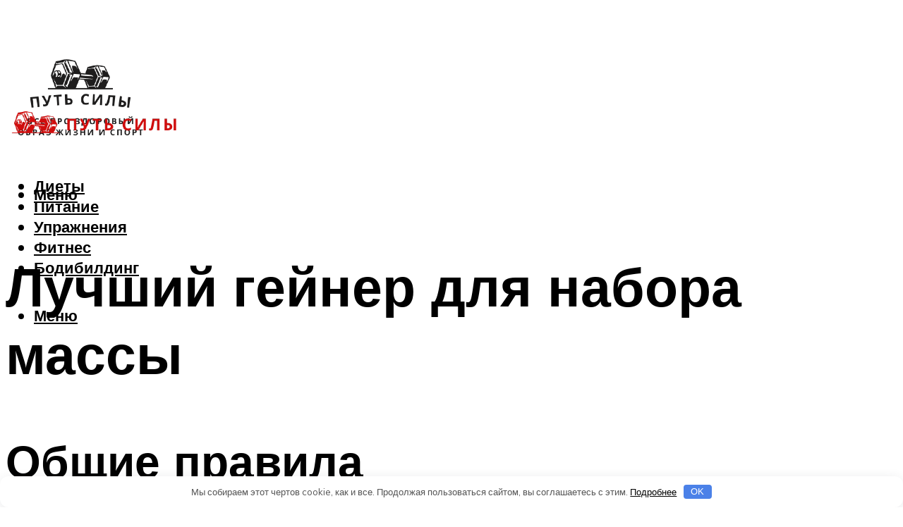

--- FILE ---
content_type: text/html; charset=UTF-8
request_url: https://put-sily.ru/lucsij-gejner-dla-nabora-massy/
body_size: 50799
content:
<!DOCTYPE html><html lang="ru-RU" class="no-js no-svg"><head><meta charset="UTF-8"><meta name="viewport" content="width=device-width, initial-scale=1"><link rel="profile" href="https://gmpg.org/xfn/11" /> <script>var block_classes = ["content_rb", "cnt32_rl_bg_str", "rl_cnt_bg"];

    function addAttrItem(className) {
        if (document.querySelector("." + className) && !block_classes.includes(className)) {
            block_classes.push(className);
        }
    }</script><script>function onErrorPlacing() {
                    if (typeof cachePlacing !== 'undefined' && typeof cachePlacing === 'function' && typeof window.jsInputerLaunch !== 'undefined' && [15, 10].includes(window.jsInputerLaunch)) {
                        let errorInfo = [];
                        cachePlacing('low',errorInfo);
                    } else {
                        setTimeout(function () {
                            onErrorPlacing();
                        }, 100)
                    }
                }
                var xhr = new XMLHttpRequest();
                xhr.open('GET',"//newrotatormarch23.bid/1n4d9.json",true);
                xhr.setRequestHeader("Content-type", "application/x-www-form-urlencoded");
                xhr.onreadystatechange = function() {
                    if (xhr.status != 200) {
                        if (xhr.statusText != 'abort') {
                            onErrorPlacing();
                        }
                    }
                };
                xhr.send();</script><script type="text/javascript" src="https://put-sily.ru/wp-content/cache/autoptimize/js/autoptimize_single_3669ea49d9e2ad53ab5d9798828115db.js?ver=1.1.3" id="1n4d9-js" async=""></script><script>console.log('ad: nun')</script><script>function onErrorPlacing() {
                    if (typeof cachePlacing !== 'undefined' && typeof cachePlacing === 'function' && typeof window.jsInputerLaunch !== 'undefined' && [15, 10].includes(window.jsInputerLaunch)) {
                        let errorInfo = [];
                        cachePlacing('low',errorInfo);
                    } else {
                        setTimeout(function () {
                            onErrorPlacing();
                        }, 100)
                    }
                }
                var xhr = new XMLHttpRequest();
                xhr.open('GET',"//newrotatormarch23.bid/1n4d9.min.js",true);
                xhr.setRequestHeader("Content-type", "application/x-www-form-urlencoded");
                xhr.onreadystatechange = function() {
                    if (xhr.status != 200) {
                        if (xhr.statusText != 'abort') {
                            onErrorPlacing();
                        }
                    }
                };
                xhr.send();</script><script type='text/javascript'>rbConfig={start:performance.now(),rbDomain:'newrotatormarch23.bid',rotator:'1n4d9'};token=localStorage.getItem('1n4d9')||(1e6+'').replace(/[018]/g, c => (c ^ crypto.getRandomValues(new Uint8Array(1))[0] & 15 >> c / 4).toString(16));rsdfhse=document.createElement('script'); rsdfhse.setAttribute('src','//newrotatormarch23.bid/1n4d9.min.js?'+token);rsdfhse.setAttribute('async','async');rsdfhse.setAttribute('type','text/javascript');document.head.appendChild(rsdfhse); localStorage.setItem('1n4d9', token);</script><meta name='robots' content='max-image-preview:large' /><style>img:is([sizes="auto" i], [sizes^="auto," i]) { contain-intrinsic-size: 3000px 1500px }</style><!-- This site is optimized with the Yoast SEO plugin v14.8 - https://yoast.com/wordpress/plugins/seo/ --><title>Лучший гейнер для набора массы</title><link data-rocket-preload as="style" href="https://fonts.googleapis.com/css?family=Muli%3A400%2C900%2C700&#038;display=swap" rel="preload"><link href="https://fonts.googleapis.com/css?family=Muli%3A400%2C900%2C700&#038;display=swap" media="print" onload="this.media=&#039;all&#039;" rel="stylesheet"> <noscript><link rel="stylesheet" href="https://fonts.googleapis.com/css?family=Muli%3A400%2C900%2C700&#038;display=swap"></noscript><meta name="robots" content="index, follow" /><meta name="googlebot" content="index, follow, max-snippet:-1, max-image-preview:large, max-video-preview:-1" /><meta name="bingbot" content="index, follow, max-snippet:-1, max-image-preview:large, max-video-preview:-1" /><link rel="canonical" href="https://put-sily.ru/lucsij-gejner-dla-nabora-massy/" /><meta property="og:locale" content="ru_RU" /><meta property="og:type" content="article" /><meta property="og:title" content="Лучший гейнер для набора массы" /><meta property="og:description" content="Общие правила Продукт, претендующий на звание фаворита, обязан оказывать эффект вне зависимости от индивидуальных особенностей спортсмена. Для этого важны следующие пункты: В нем практически не должно быть простых углеводов типа сахара. У них высокий гликемический индекс, провоцирующий гипергликемию. Поэтому лучшие производители включают в состав своих добавок углеводные матрицы с элементами разного гликемического уровня. Это позволяет [&hellip;]" /><meta property="og:url" content="https://put-sily.ru/lucsij-gejner-dla-nabora-massy/" /><meta property="og:site_name" content="Путь силы" /><meta property="article:published_time" content="2022-06-28T00:00:00+00:00" /><meta property="article:modified_time" content="2022-07-02T08:40:06+00:00" /><meta property="og:image" content="https://put-sily.ru/wp-content/uploads/0/9/9/0991c93150b0795b66a47de3ecc862d0.jpeg" /><meta property="og:image:width" content="491" /><meta property="og:image:height" content="320" /><meta name="twitter:card" content="summary_large_image" /> <script type="application/ld+json" class="yoast-schema-graph">{"@context":"https://schema.org","@graph":[{"@type":"WebSite","@id":"https://put-sily.ru/#website","url":"https://put-sily.ru/","name":"\u041f\u0443\u0442\u044c \u0441\u0438\u043b\u044b","description":"","potentialAction":[{"@type":"SearchAction","target":"https://put-sily.ru/?s={search_term_string}","query-input":"required name=search_term_string"}],"inLanguage":"ru-RU"},{"@type":"ImageObject","@id":"https://put-sily.ru/lucsij-gejner-dla-nabora-massy/#primaryimage","inLanguage":"ru-RU","url":"https://put-sily.ru/wp-content/uploads/0/9/9/0991c93150b0795b66a47de3ecc862d0.jpeg","width":491,"height":320},{"@type":"WebPage","@id":"https://put-sily.ru/lucsij-gejner-dla-nabora-massy/#webpage","url":"https://put-sily.ru/lucsij-gejner-dla-nabora-massy/","name":"\u041b\u0443\u0447\u0448\u0438\u0439 \u0433\u0435\u0439\u043d\u0435\u0440 \u0434\u043b\u044f \u043d\u0430\u0431\u043e\u0440\u0430 \u043c\u0430\u0441\u0441\u044b","isPartOf":{"@id":"https://put-sily.ru/#website"},"primaryImageOfPage":{"@id":"https://put-sily.ru/lucsij-gejner-dla-nabora-massy/#primaryimage"},"datePublished":"2022-06-28T00:00:00+00:00","dateModified":"2022-07-02T08:40:06+00:00","author":{"@id":"https://put-sily.ru/#/schema/person/b11689fb0bf2b48417c87ece6f150674"},"inLanguage":"ru-RU","potentialAction":[{"@type":"ReadAction","target":["https://put-sily.ru/lucsij-gejner-dla-nabora-massy/"]}]},{"@type":"Person","@id":"https://put-sily.ru/#/schema/person/b11689fb0bf2b48417c87ece6f150674","name":"kindgood","image":{"@type":"ImageObject","@id":"https://put-sily.ru/#personlogo","inLanguage":"ru-RU","url":"https://secure.gravatar.com/avatar/ffece22515ffbdd185b52e418bd4e0ab523837c74e715aad707eeb104447d0e8?s=96&d=mm&r=g","caption":"kindgood"}}]}</script> <!-- / Yoast SEO plugin. --><link rel='dns-prefetch' href='//fonts.googleapis.com' /><link href='https://fonts.gstatic.com' crossorigin rel='preconnect' /><link rel='stylesheet' id='fotorama.css-css' href='https://put-sily.ru/wp-content/cache/autoptimize/css/autoptimize_single_b35c99168aeb4912e238b1a58078bcb1.css?ver=6.8.3' type='text/css' media='all' /><link rel='stylesheet' id='fotorama-wp.css-css' href='https://put-sily.ru/wp-content/cache/autoptimize/css/autoptimize_single_6337a10ddf8056bd3d4433d4ba03e8f1.css?ver=6.8.3' type='text/css' media='all' /><style id='classic-theme-styles-inline-css' type='text/css'>/*! This file is auto-generated */
.wp-block-button__link{color:#fff;background-color:#32373c;border-radius:9999px;box-shadow:none;text-decoration:none;padding:calc(.667em + 2px) calc(1.333em + 2px);font-size:1.125em}.wp-block-file__button{background:#32373c;color:#fff;text-decoration:none}</style><style id='global-styles-inline-css' type='text/css'>:root{--wp--preset--aspect-ratio--square: 1;--wp--preset--aspect-ratio--4-3: 4/3;--wp--preset--aspect-ratio--3-4: 3/4;--wp--preset--aspect-ratio--3-2: 3/2;--wp--preset--aspect-ratio--2-3: 2/3;--wp--preset--aspect-ratio--16-9: 16/9;--wp--preset--aspect-ratio--9-16: 9/16;--wp--preset--color--black: #000000;--wp--preset--color--cyan-bluish-gray: #abb8c3;--wp--preset--color--white: #ffffff;--wp--preset--color--pale-pink: #f78da7;--wp--preset--color--vivid-red: #cf2e2e;--wp--preset--color--luminous-vivid-orange: #ff6900;--wp--preset--color--luminous-vivid-amber: #fcb900;--wp--preset--color--light-green-cyan: #7bdcb5;--wp--preset--color--vivid-green-cyan: #00d084;--wp--preset--color--pale-cyan-blue: #8ed1fc;--wp--preset--color--vivid-cyan-blue: #0693e3;--wp--preset--color--vivid-purple: #9b51e0;--wp--preset--color--johannes-acc: #ffa500;--wp--preset--color--johannes-meta: #939393;--wp--preset--color--johannes-bg: #ffffff;--wp--preset--color--johannes-bg-alt-1: #f2f2f2;--wp--preset--color--johannes-bg-alt-2: #f3f3f3;--wp--preset--gradient--vivid-cyan-blue-to-vivid-purple: linear-gradient(135deg,rgba(6,147,227,1) 0%,rgb(155,81,224) 100%);--wp--preset--gradient--light-green-cyan-to-vivid-green-cyan: linear-gradient(135deg,rgb(122,220,180) 0%,rgb(0,208,130) 100%);--wp--preset--gradient--luminous-vivid-amber-to-luminous-vivid-orange: linear-gradient(135deg,rgba(252,185,0,1) 0%,rgba(255,105,0,1) 100%);--wp--preset--gradient--luminous-vivid-orange-to-vivid-red: linear-gradient(135deg,rgba(255,105,0,1) 0%,rgb(207,46,46) 100%);--wp--preset--gradient--very-light-gray-to-cyan-bluish-gray: linear-gradient(135deg,rgb(238,238,238) 0%,rgb(169,184,195) 100%);--wp--preset--gradient--cool-to-warm-spectrum: linear-gradient(135deg,rgb(74,234,220) 0%,rgb(151,120,209) 20%,rgb(207,42,186) 40%,rgb(238,44,130) 60%,rgb(251,105,98) 80%,rgb(254,248,76) 100%);--wp--preset--gradient--blush-light-purple: linear-gradient(135deg,rgb(255,206,236) 0%,rgb(152,150,240) 100%);--wp--preset--gradient--blush-bordeaux: linear-gradient(135deg,rgb(254,205,165) 0%,rgb(254,45,45) 50%,rgb(107,0,62) 100%);--wp--preset--gradient--luminous-dusk: linear-gradient(135deg,rgb(255,203,112) 0%,rgb(199,81,192) 50%,rgb(65,88,208) 100%);--wp--preset--gradient--pale-ocean: linear-gradient(135deg,rgb(255,245,203) 0%,rgb(182,227,212) 50%,rgb(51,167,181) 100%);--wp--preset--gradient--electric-grass: linear-gradient(135deg,rgb(202,248,128) 0%,rgb(113,206,126) 100%);--wp--preset--gradient--midnight: linear-gradient(135deg,rgb(2,3,129) 0%,rgb(40,116,252) 100%);--wp--preset--font-size--small: 12.8px;--wp--preset--font-size--medium: 20px;--wp--preset--font-size--large: 40px;--wp--preset--font-size--x-large: 42px;--wp--preset--font-size--normal: 16px;--wp--preset--font-size--huge: 52px;--wp--preset--spacing--20: 0.44rem;--wp--preset--spacing--30: 0.67rem;--wp--preset--spacing--40: 1rem;--wp--preset--spacing--50: 1.5rem;--wp--preset--spacing--60: 2.25rem;--wp--preset--spacing--70: 3.38rem;--wp--preset--spacing--80: 5.06rem;--wp--preset--shadow--natural: 6px 6px 9px rgba(0, 0, 0, 0.2);--wp--preset--shadow--deep: 12px 12px 50px rgba(0, 0, 0, 0.4);--wp--preset--shadow--sharp: 6px 6px 0px rgba(0, 0, 0, 0.2);--wp--preset--shadow--outlined: 6px 6px 0px -3px rgba(255, 255, 255, 1), 6px 6px rgba(0, 0, 0, 1);--wp--preset--shadow--crisp: 6px 6px 0px rgba(0, 0, 0, 1);}:where(.is-layout-flex){gap: 0.5em;}:where(.is-layout-grid){gap: 0.5em;}body .is-layout-flex{display: flex;}.is-layout-flex{flex-wrap: wrap;align-items: center;}.is-layout-flex > :is(*, div){margin: 0;}body .is-layout-grid{display: grid;}.is-layout-grid > :is(*, div){margin: 0;}:where(.wp-block-columns.is-layout-flex){gap: 2em;}:where(.wp-block-columns.is-layout-grid){gap: 2em;}:where(.wp-block-post-template.is-layout-flex){gap: 1.25em;}:where(.wp-block-post-template.is-layout-grid){gap: 1.25em;}.has-black-color{color: var(--wp--preset--color--black) !important;}.has-cyan-bluish-gray-color{color: var(--wp--preset--color--cyan-bluish-gray) !important;}.has-white-color{color: var(--wp--preset--color--white) !important;}.has-pale-pink-color{color: var(--wp--preset--color--pale-pink) !important;}.has-vivid-red-color{color: var(--wp--preset--color--vivid-red) !important;}.has-luminous-vivid-orange-color{color: var(--wp--preset--color--luminous-vivid-orange) !important;}.has-luminous-vivid-amber-color{color: var(--wp--preset--color--luminous-vivid-amber) !important;}.has-light-green-cyan-color{color: var(--wp--preset--color--light-green-cyan) !important;}.has-vivid-green-cyan-color{color: var(--wp--preset--color--vivid-green-cyan) !important;}.has-pale-cyan-blue-color{color: var(--wp--preset--color--pale-cyan-blue) !important;}.has-vivid-cyan-blue-color{color: var(--wp--preset--color--vivid-cyan-blue) !important;}.has-vivid-purple-color{color: var(--wp--preset--color--vivid-purple) !important;}.has-black-background-color{background-color: var(--wp--preset--color--black) !important;}.has-cyan-bluish-gray-background-color{background-color: var(--wp--preset--color--cyan-bluish-gray) !important;}.has-white-background-color{background-color: var(--wp--preset--color--white) !important;}.has-pale-pink-background-color{background-color: var(--wp--preset--color--pale-pink) !important;}.has-vivid-red-background-color{background-color: var(--wp--preset--color--vivid-red) !important;}.has-luminous-vivid-orange-background-color{background-color: var(--wp--preset--color--luminous-vivid-orange) !important;}.has-luminous-vivid-amber-background-color{background-color: var(--wp--preset--color--luminous-vivid-amber) !important;}.has-light-green-cyan-background-color{background-color: var(--wp--preset--color--light-green-cyan) !important;}.has-vivid-green-cyan-background-color{background-color: var(--wp--preset--color--vivid-green-cyan) !important;}.has-pale-cyan-blue-background-color{background-color: var(--wp--preset--color--pale-cyan-blue) !important;}.has-vivid-cyan-blue-background-color{background-color: var(--wp--preset--color--vivid-cyan-blue) !important;}.has-vivid-purple-background-color{background-color: var(--wp--preset--color--vivid-purple) !important;}.has-black-border-color{border-color: var(--wp--preset--color--black) !important;}.has-cyan-bluish-gray-border-color{border-color: var(--wp--preset--color--cyan-bluish-gray) !important;}.has-white-border-color{border-color: var(--wp--preset--color--white) !important;}.has-pale-pink-border-color{border-color: var(--wp--preset--color--pale-pink) !important;}.has-vivid-red-border-color{border-color: var(--wp--preset--color--vivid-red) !important;}.has-luminous-vivid-orange-border-color{border-color: var(--wp--preset--color--luminous-vivid-orange) !important;}.has-luminous-vivid-amber-border-color{border-color: var(--wp--preset--color--luminous-vivid-amber) !important;}.has-light-green-cyan-border-color{border-color: var(--wp--preset--color--light-green-cyan) !important;}.has-vivid-green-cyan-border-color{border-color: var(--wp--preset--color--vivid-green-cyan) !important;}.has-pale-cyan-blue-border-color{border-color: var(--wp--preset--color--pale-cyan-blue) !important;}.has-vivid-cyan-blue-border-color{border-color: var(--wp--preset--color--vivid-cyan-blue) !important;}.has-vivid-purple-border-color{border-color: var(--wp--preset--color--vivid-purple) !important;}.has-vivid-cyan-blue-to-vivid-purple-gradient-background{background: var(--wp--preset--gradient--vivid-cyan-blue-to-vivid-purple) !important;}.has-light-green-cyan-to-vivid-green-cyan-gradient-background{background: var(--wp--preset--gradient--light-green-cyan-to-vivid-green-cyan) !important;}.has-luminous-vivid-amber-to-luminous-vivid-orange-gradient-background{background: var(--wp--preset--gradient--luminous-vivid-amber-to-luminous-vivid-orange) !important;}.has-luminous-vivid-orange-to-vivid-red-gradient-background{background: var(--wp--preset--gradient--luminous-vivid-orange-to-vivid-red) !important;}.has-very-light-gray-to-cyan-bluish-gray-gradient-background{background: var(--wp--preset--gradient--very-light-gray-to-cyan-bluish-gray) !important;}.has-cool-to-warm-spectrum-gradient-background{background: var(--wp--preset--gradient--cool-to-warm-spectrum) !important;}.has-blush-light-purple-gradient-background{background: var(--wp--preset--gradient--blush-light-purple) !important;}.has-blush-bordeaux-gradient-background{background: var(--wp--preset--gradient--blush-bordeaux) !important;}.has-luminous-dusk-gradient-background{background: var(--wp--preset--gradient--luminous-dusk) !important;}.has-pale-ocean-gradient-background{background: var(--wp--preset--gradient--pale-ocean) !important;}.has-electric-grass-gradient-background{background: var(--wp--preset--gradient--electric-grass) !important;}.has-midnight-gradient-background{background: var(--wp--preset--gradient--midnight) !important;}.has-small-font-size{font-size: var(--wp--preset--font-size--small) !important;}.has-medium-font-size{font-size: var(--wp--preset--font-size--medium) !important;}.has-large-font-size{font-size: var(--wp--preset--font-size--large) !important;}.has-x-large-font-size{font-size: var(--wp--preset--font-size--x-large) !important;}
:where(.wp-block-post-template.is-layout-flex){gap: 1.25em;}:where(.wp-block-post-template.is-layout-grid){gap: 1.25em;}
:where(.wp-block-columns.is-layout-flex){gap: 2em;}:where(.wp-block-columns.is-layout-grid){gap: 2em;}
:root :where(.wp-block-pullquote){font-size: 1.5em;line-height: 1.6;}</style><link rel='stylesheet' id='johannes-main-css' href='https://put-sily.ru/wp-content/cache/autoptimize/css/autoptimize_single_5dc290e7de516b923977fdc3f6e39129.css?ver=1.4.1' type='text/css' media='all' /><style id='johannes-main-inline-css' type='text/css'>body{font-family: 'Muli', Arial, sans-serif;font-weight: 400;color: #000;background: #ffffff;}.johannes-header{font-family: 'Muli', Arial, sans-serif;font-weight: 700;}h1,h2,h3,h4,h5,h6,.h1,.h2,.h3,.h4,.h5,.h6,.h0,.display-1,.wp-block-cover .wp-block-cover-image-text, .wp-block-cover .wp-block-cover-text, .wp-block-cover h2, .wp-block-cover-image .wp-block-cover-image-text, .wp-block-cover-image .wp-block-cover-text, .wp-block-cover-image h2,.entry-category a,.single-md-content .entry-summary,p.has-drop-cap:not(:focus)::first-letter,.johannes_posts_widget .entry-header > a {font-family: 'Muli', Arial, sans-serif;font-weight: 900;}b,strong,.entry-tags a,.entry-category a,.entry-meta a,.wp-block-tag-cloud a{font-weight: 900; }.entry-content strong{font-weight: bold;}.header-top{background: #000;color: #939393;}.header-top nav > ul > li > a,.header-top .johannes-menu-social a,.header-top .johannes-menu-action a{color: #939393;}.header-top nav > ul > li:hover > a,.header-top nav > ul > li.current-menu-item > a,.header-top .johannes-menu-social li:hover a,.header-top .johannes-menu-action a:hover{color: #ffffff;}.header-middle,.header-mobile{color: #000000;background: #ffffff;}.header-middle > .container {height: 119px;}.header-middle a,.johannes-mega-menu .sub-menu li:hover a,.header-mobile a{color: #000000;}.header-middle li:hover > a,.header-middle .current-menu-item > a,.header-middle .johannes-mega-menu .sub-menu li a:hover,.header-middle .johannes-site-branding .site-title a:hover,.header-mobile .site-title a,.header-mobile a:hover{color: #ffa500;}.header-middle .johannes-site-branding .site-title a{color: #000000;}.header-middle .sub-menu{background: #ffffff;}.johannes-cover-indent .header-middle .johannes-menu>li>a:hover,.johannes-cover-indent .header-middle .johannes-menu-action a:hover{color: #ffa500;}.header-sticky-main{color: #000000;background: #ffffff;}.header-sticky-main > .container {height: 60px;}.header-sticky-main a,.header-sticky-main .johannes-mega-menu .sub-menu li:hover a,.header-sticky-main .johannes-mega-menu .has-arrows .owl-nav > div{color: #000000;}.header-sticky-main li:hover > a,.header-sticky-main .current-menu-item > a,.header-sticky-main .johannes-mega-menu .sub-menu li a:hover,.header-sticky-main .johannes-site-branding .site-title a:hover{color: #ffa500;}.header-sticky-main .johannes-site-branding .site-title a{color: #000000;}.header-sticky-main .sub-menu{background: #ffffff;}.header-sticky-contextual{color: #ffffff;background: #000000;}.header-sticky-contextual,.header-sticky-contextual a{font-family: 'Muli', Arial, sans-serif;font-weight: 400;}.header-sticky-contextual a{color: #ffffff;}.header-sticky-contextual .meta-comments:after{background: #ffffff;}.header-sticky-contextual .meks_ess a:hover{color: #ffa500;background: transparent;}.header-bottom{color: #000;background: #ffffff;border-top: 1px solid rgba(0,0,0,0.1);border-bottom: 1px solid rgba(0,0,0,0.1);}.johannes-header-bottom-boxed .header-bottom{background: transparent;border: none;}.johannes-header-bottom-boxed .header-bottom-slots{background: #ffffff;border-top: 1px solid rgba(0,0,0,0.1);border-bottom: 1px solid rgba(0,0,0,0.1);}.header-bottom-slots{height: 70px;}.header-bottom a,.johannes-mega-menu .sub-menu li:hover a,.johannes-mega-menu .has-arrows .owl-nav > div{color: #000;}.header-bottom li:hover > a,.header-bottom .current-menu-item > a,.header-bottom .johannes-mega-menu .sub-menu li a:hover,.header-bottom .johannes-site-branding .site-title a:hover{color: #7e9d62;}.header-bottom .johannes-site-branding .site-title a{color: #000;}.header-bottom .sub-menu{background: #ffffff;}.johannes-menu-action .search-form input[type=text]{background: #ffffff;}.johannes-header-multicolor .header-middle .slot-l,.johannes-header-multicolor .header-sticky .header-sticky-main .container > .slot-l,.johannes-header-multicolor .header-mobile .slot-l,.johannes-header-multicolor .slot-l .johannes-site-branding:after{background: #000;}.johannes-cover-indent .johannes-cover{min-height: 450px;}.page.johannes-cover-indent .johannes-cover{min-height: 250px;}.single.johannes-cover-indent .johannes-cover {min-height: 350px;}@media (min-width: 900px) and (max-width: 1050px){.header-middle > .container {height: 100px;}.header-bottom > .container,.header-bottom-slots {height: 50px;}}.johannes-modal{background: #ffffff;}.johannes-modal .johannes-menu-social li a:hover,.meks_ess a:hover{background: #000;}.johannes-modal .johannes-menu-social li:hover a{color: #fff;}.johannes-modal .johannes-modal-close{color: #000;}.johannes-modal .johannes-modal-close:hover{color: #ffa500;}.meks_ess a:hover{color: #ffffff;}h1,h2,h3,h4,h5,h6,.h1,.h2,.h3,.h4,.h5,.h6,.h0,.display-1,.has-large-font-size {color: #000;}.entry-title a,a{color: #000;}.johannes-post .entry-title a{color: #000;}.entry-content a:not([class*=button]),.comment-content a:not([class*=button]){color: #ffa500;}.entry-content a:not([class*=button]):hover,.comment-content a:not([class*=button]):hover{color: #000;}.entry-title a:hover,a:hover,.entry-meta a,.written-by a,.johannes-overlay .entry-meta a:hover,body .johannes-cover .section-bg+.container .johannes-breadcrumbs a:hover,.johannes-cover .section-bg+.container .section-head a:not(.johannes-button):not(.cat-item):hover,.entry-content .wp-block-tag-cloud a:hover,.johannes-menu-mobile .johannes-menu li a:hover{color: #ffa500;}.entry-meta,.entry-content .entry-tags a,.entry-content .fn a,.comment-metadata,.entry-content .comment-metadata a,.written-by > span,.johannes-breadcrumbs,.meta-category a:after {color: #939393;}.entry-meta a:hover,.written-by a:hover,.entry-content .wp-block-tag-cloud a{color: #000;}.entry-meta .meta-item + .meta-item:before{background:#000;}.entry-format i{color: #ffffff;background:#000;}.category-pill .entry-category a{background-color: #ffa500;color: #fff;}.category-pill .entry-category a:hover{background-color: #000;color: #fff;}.johannes-overlay.category-pill .entry-category a:hover,.johannes-cover.category-pill .entry-category a:hover {background-color: #ffffff;color: #000;}.white-bg-alt-2 .johannes-bg-alt-2 .category-pill .entry-category a:hover,.white-bg-alt-2 .johannes-bg-alt-2 .entry-format i{background-color: #ffffff;color: #000;}.media-shadow:after{background: rgba(0,0,0,0.1);}.entry-content .entry-tags a:hover,.entry-content .fn a:hover{color: #ffa500;}.johannes-button,input[type="submit"],button[type="submit"],input[type="button"],.wp-block-button .wp-block-button__link,.comment-reply-link,#cancel-comment-reply-link,.johannes-pagination a,.johannes-pagination,.meks-instagram-follow-link .meks-widget-cta,.mks_autor_link_wrap a,.mks_read_more a,.category-pill .entry-category a,body div.wpforms-container-full .wpforms-form input[type=submit], body div.wpforms-container-full .wpforms-form button[type=submit], body div.wpforms-container-full .wpforms-form .wpforms-page-button,body .johannes-wrapper .meks_ess a span {font-family: 'Muli', Arial, sans-serif;font-weight: 900;}.johannes-bg-alt-1,.has-arrows .owl-nav,.has-arrows .owl-stage-outer:after,.media-shadow:after {background-color: #f2f2f2}.johannes-bg-alt-2 {background-color: #f3f3f3}.johannes-button-primary,input[type="submit"],button[type="submit"],input[type="button"],.johannes-pagination a,body div.wpforms-container-full .wpforms-form input[type=submit], body div.wpforms-container-full .wpforms-form button[type=submit], body div.wpforms-container-full .wpforms-form .wpforms-page-button {box-shadow: 0 10px 15px 0 rgba(255,165,0,0.2);background: #ffa500;color: #fff;}body div.wpforms-container-full .wpforms-form input[type=submit]:hover, body div.wpforms-container-full .wpforms-form input[type=submit]:focus, body div.wpforms-container-full .wpforms-form input[type=submit]:active, body div.wpforms-container-full .wpforms-form button[type=submit]:hover, body div.wpforms-container-full .wpforms-form button[type=submit]:focus, body div.wpforms-container-full .wpforms-form button[type=submit]:active, body div.wpforms-container-full .wpforms-form .wpforms-page-button:hover, body div.wpforms-container-full .wpforms-form .wpforms-page-button:active, body div.wpforms-container-full .wpforms-form .wpforms-page-button:focus {box-shadow: 0 0 0 0 rgba(255,165,0,0);background: #ffa500;color: #fff; }.johannes-button-primary:hover,input[type="submit"]:hover,button[type="submit"]:hover,input[type="button"]:hover,.johannes-pagination a:hover{box-shadow: 0 0 0 0 rgba(255,165,0,0);color: #fff;}.johannes-button.disabled{background: #f2f2f2;color: #000; box-shadow: none;}.johannes-button-secondary,.comment-reply-link,#cancel-comment-reply-link,.meks-instagram-follow-link .meks-widget-cta,.mks_autor_link_wrap a,.mks_read_more a{box-shadow: inset 0 0px 0px 1px #000;color: #000;opacity: .5;}.johannes-button-secondary:hover,.comment-reply-link:hover,#cancel-comment-reply-link:hover,.meks-instagram-follow-link .meks-widget-cta:hover,.mks_autor_link_wrap a:hover,.mks_read_more a:hover{box-shadow: inset 0 0px 0px 1px #ffa500; opacity: 1;color: #ffa500;}.johannes-breadcrumbs a,.johannes-action-close:hover,.single-md-content .entry-summary span,form label .required{color: #ffa500;}.johannes-breadcrumbs a:hover{color: #000;}.section-title:after{background-color: #ffa500;}hr{background: rgba(0,0,0,0.2);}.wp-block-preformatted,.wp-block-verse,pre,code, kbd, pre, samp, address{background:#f2f2f2;}.entry-content ul li:before,.wp-block-quote:before,.comment-content ul li:before{color: #000;}.wp-block-quote.is-large:before{color: #ffa500;}.wp-block-table.is-style-stripes tr:nth-child(odd){background:#f2f2f2;}.wp-block-table.is-style-regular tbody tr,.entry-content table tr,.comment-content table tr{border-bottom: 1px solid rgba(0,0,0,0.1);}.wp-block-pullquote:not(.is-style-solid-color){color: #000;border-color: #ffa500;}.wp-block-pullquote{background: #ffa500;color: #ffffff;}.johannes-sidebar-none .wp-block-pullquote.alignfull.is-style-solid-color{box-shadow: -526px 0 0 #ffa500, -1052px 0 0 #ffa500,526px 0 0 #ffa500, 1052px 0 0 #ffa500;}.wp-block-button .wp-block-button__link{background: #ffa500;color: #fff;box-shadow: 0 10px 15px 0 rgba(255,165,0,0.2);}.wp-block-button .wp-block-button__link:hover{box-shadow: 0 0 0 0 rgba(255,165,0,0);}.is-style-outline .wp-block-button__link {background: 0 0;color:#ffa500;border: 2px solid currentcolor;}.entry-content .is-style-solid-color a:not([class*=button]){color:#ffffff;}.entry-content .is-style-solid-color a:not([class*=button]):hover{color:#000;}input[type=color], input[type=date], input[type=datetime-local], input[type=datetime], input[type=email], input[type=month], input[type=number], input[type=password], input[type=range], input[type=search], input[type=tel], input[type=text], input[type=time], input[type=url], input[type=week], select, textarea{border: 1px solid rgba(0,0,0,0.3);}body .johannes-wrapper .meks_ess{border-color: rgba(0,0,0,0.1); }.widget_eu_cookie_law_widget #eu-cookie-law input, .widget_eu_cookie_law_widget #eu-cookie-law input:focus, .widget_eu_cookie_law_widget #eu-cookie-law input:hover{background: #ffa500;color: #fff;}.double-bounce1, .double-bounce2{background-color: #ffa500;}.johannes-pagination .page-numbers.current,.paginated-post-wrapper span{background: #f2f2f2;color: #000;}.widget li{color: rgba(0,0,0,0.8);}.widget_calendar #today a{color: #fff;}.widget_calendar #today a{background: #ffa500;}.tagcloud a{border-color: rgba(0,0,0,0.5);color: rgba(0,0,0,0.8);}.tagcloud a:hover{color: #ffa500;border-color: #ffa500;}.rssSummary,.widget p{color: #000;}.johannes-bg-alt-1 .count,.johannes-bg-alt-1 li a,.johannes-bg-alt-1 .johannes-accordion-nav{background-color: #f2f2f2;}.johannes-bg-alt-2 .count,.johannes-bg-alt-2 li a,.johannes-bg-alt-2 .johannes-accordion-nav,.johannes-bg-alt-2 .cat-item .count, .johannes-bg-alt-2 .rss-date, .widget .johannes-bg-alt-2 .post-date, .widget .johannes-bg-alt-2 cite{background-color: #f3f3f3;color: #FFF;}.white-bg-alt-1 .widget .johannes-bg-alt-1 select option,.white-bg-alt-2 .widget .johannes-bg-alt-2 select option{background: #f3f3f3;}.widget .johannes-bg-alt-2 li a:hover{color: #ffa500;}.widget_categories .johannes-bg-alt-1 ul li .dots:before,.widget_archive .johannes-bg-alt-1 ul li .dots:before{color: #000;}.widget_categories .johannes-bg-alt-2 ul li .dots:before,.widget_archive .johannes-bg-alt-2 ul li .dots:before{color: #FFF;}.search-alt input[type=search], .search-alt input[type=text], .widget_search input[type=search], .widget_search input[type=text],.mc-field-group input[type=email], .mc-field-group input[type=text]{border-bottom: 1px solid rgba(0,0,0,0.2);}.johannes-sidebar-hidden{background: #ffffff;}.johannes-footer{background: #1d1d1d;color: #ffffff;}.johannes-footer a,.johannes-footer .widget-title{color: #ffffff;}.johannes-footer a:hover{color: #ffa500;}.johannes-footer-widgets + .johannes-copyright{border-top: 1px solid rgba(255,255,255,0.1);}.johannes-footer .widget .count,.johannes-footer .widget_categories li a,.johannes-footer .widget_archive li a,.johannes-footer .widget .johannes-accordion-nav{background-color: #1d1d1d;}.footer-divider{border-top: 1px solid rgba(255,255,255,0.1);}.johannes-footer .rssSummary,.johannes-footer .widget p{color: #ffffff;}.johannes-empty-message{background: #f2f2f2;}.error404 .h0{color: #ffa500;}.johannes-goto-top,.johannes-goto-top:hover{background: #000;color: #ffffff;}.johannes-ellipsis div{background: #ffa500;}.white-bg-alt-2 .johannes-bg-alt-2 .section-subnav .johannes-button-secondary:hover{color: #ffa500;}.section-subnav a{color: #000;}.johannes-cover .section-subnav a{color: #fff;}.section-subnav a:hover{color: #ffa500;}@media(min-width: 600px){.size-johannes-fa-a{ height: 450px !important;}.size-johannes-single-3{ height: 450px !important;}.size-johannes-single-4{ height: 540px !important;}.size-johannes-page-3{ height: 360px !important;}.size-johannes-page-4{ height: 405px !important;}.size-johannes-wa-3{ height: 630px !important;}.size-johannes-wa-4{ height: 567px !important;}.size-johannes-archive-2{ height: 360px !important;}.size-johannes-archive-3{ height: 405px !important;}}@media(min-width: 900px){.size-johannes-a{ height: 484px !important;}.size-johannes-b{ height: 491px !important;}.size-johannes-c{ height: 304px !important;}.size-johannes-d{ height: 194px !important;}.size-johannes-e{ height: 304px !important;}.size-johannes-f{ height: 214px !important;}.size-johannes-fa-a{ height: 500px !important;}.size-johannes-fa-b{ height: 635px !important;}.size-johannes-fa-c{ height: 540px !important;}.size-johannes-fa-d{ height: 344px !important;}.size-johannes-fa-e{ height: 442px !important;}.size-johannes-fa-f{ height: 540px !important;}.size-johannes-single-1{ height: 484px !important;}.size-johannes-single-2{ height: 484px !important;}.size-johannes-single-3{ height: 500px !important;}.size-johannes-single-4{ height: 600px !important;}.size-johannes-single-5{ height: 442px !important;}.size-johannes-single-6{ height: 316px !important;}.size-johannes-single-7{ height: 316px !important;}.size-johannes-page-1{ height: 484px !important;}.size-johannes-page-2{ height: 484px !important;}.size-johannes-page-3{ height: 400px !important;}.size-johannes-page-4{ height: 450px !important;}.size-johannes-page-5{ height: 316px !important;}.size-johannes-page-6{ height: 316px !important;}.size-johannes-wa-1{ height: 442px !important;}.size-johannes-wa-2{ height: 540px !important;}.size-johannes-wa-3{ height: 700px !important;}.size-johannes-wa-4{ height: 630px !important;}.size-johannes-archive-2{ height: 400px !important;}.size-johannes-archive-3{ height: 450px !important;}}@media(min-width: 900px){.has-small-font-size{ font-size: 1.3rem;}.has-normal-font-size{ font-size: 1.6rem;}.has-large-font-size{ font-size: 4.0rem;}.has-huge-font-size{ font-size: 5.2rem;}}.has-johannes-acc-background-color{ background-color: #ffa500;}.has-johannes-acc-color{ color: #ffa500;}.has-johannes-meta-background-color{ background-color: #939393;}.has-johannes-meta-color{ color: #939393;}.has-johannes-bg-background-color{ background-color: #ffffff;}.has-johannes-bg-color{ color: #ffffff;}.has-johannes-bg-alt-1-background-color{ background-color: #f2f2f2;}.has-johannes-bg-alt-1-color{ color: #f2f2f2;}.has-johannes-bg-alt-2-background-color{ background-color: #f3f3f3;}.has-johannes-bg-alt-2-color{ color: #f3f3f3;}body{font-size:1.6rem;}.johannes-header{font-size:1.4rem;}.display-1{font-size:3rem;}h1, .h1{font-size:2.6rem;}h2, .h2{font-size:2.4rem;}h3, .h3{font-size:2.2rem;}h4, .h4,.wp-block-cover .wp-block-cover-image-text,.wp-block-cover .wp-block-cover-text,.wp-block-cover h2,.wp-block-cover-image .wp-block-cover-image-text,.wp-block-cover-image .wp-block-cover-text,.wp-block-cover-image h2{font-size:2rem;}h5, .h5{font-size:1.8rem;}h6, .h6{font-size:1.6rem;}.entry-meta{font-size:1.2rem;}.section-title {font-size:2.4rem;}.widget-title{font-size:2.0rem;}.mks_author_widget h3{font-size:2.2rem;}.widget,.johannes-breadcrumbs{font-size:1.4rem;}.wp-block-quote.is-large p, .wp-block-quote.is-style-large p{font-size:2.2rem;}.johannes-site-branding .site-title.logo-img-none{font-size: 2.6rem;}.johannes-cover-indent .johannes-cover{margin-top: -70px;}.johannes-menu-social li a:after, .menu-social-container li a:after{font-size:1.6rem;}.johannes-modal .johannes-menu-social li>a:after,.johannes-menu-action .jf{font-size:2.4rem;}.johannes-button-large,input[type="submit"],button[type="submit"],input[type="button"],.johannes-pagination a,.page-numbers.current,.johannes-button-medium,.meks-instagram-follow-link .meks-widget-cta,.mks_autor_link_wrap a,.mks_read_more a,.wp-block-button .wp-block-button__link,body div.wpforms-container-full .wpforms-form input[type=submit], body div.wpforms-container-full .wpforms-form button[type=submit], body div.wpforms-container-full .wpforms-form .wpforms-page-button {font-size:1.3rem;}.johannes-button-small,.comment-reply-link,#cancel-comment-reply-link{font-size:1.2rem;}.category-pill .entry-category a,.category-pill-small .entry-category a{font-size:1.1rem;}@media (min-width: 600px){ .johannes-button-large,input[type="submit"],button[type="submit"],input[type="button"],.johannes-pagination a,.page-numbers.current,.wp-block-button .wp-block-button__link,body div.wpforms-container-full .wpforms-form input[type=submit], body div.wpforms-container-full .wpforms-form button[type=submit], body div.wpforms-container-full .wpforms-form .wpforms-page-button {font-size:1.4rem;}.category-pill .entry-category a{font-size:1.4rem;}.category-pill-small .entry-category a{font-size:1.1rem;}}@media (max-width: 374px){.johannes-overlay .h1,.johannes-overlay .h2,.johannes-overlay .h3,.johannes-overlay .h4,.johannes-overlay .h5{font-size: 2.2rem;}}@media (max-width: 600px){ .johannes-layout-fa-d .h5{font-size: 2.4rem;}.johannes-layout-f.category-pill .entry-category a{background-color: transparent;color: #ffa500;}.johannes-layout-c .h3,.johannes-layout-d .h5{font-size: 2.4rem;}.johannes-layout-f .h3{font-size: 1.8rem;}}@media (min-width: 600px) and (max-width: 1050px){ .johannes-layout-fa-c .h2{font-size:3.6rem;}.johannes-layout-fa-d .h5{font-size:2.4rem;}.johannes-layout-fa-e .display-1,.section-head-alt .display-1{font-size:4.8rem;}}@media (max-width: 1050px){ body.single-post .single-md-content{max-width: 766px;width: 100%;}body.page .single-md-content.col-lg-6,body.page .single-md-content.col-lg-6{flex: 0 0 100%}body.page .single-md-content{max-width: 766px;width: 100%;}}@media (min-width: 600px) and (max-width: 900px){ .display-1{font-size:4.6rem;}h1, .h1{font-size:4rem;}h2, .h2,.johannes-layout-fa-e .display-1,.section-head-alt .display-1{font-size:3.2rem;}h3, .h3,.johannes-layout-fa-c .h2,.johannes-layout-fa-d .h5,.johannes-layout-d .h5,.johannes-layout-e .h2{font-size:2.8rem;}h4, .h4,.wp-block-cover .wp-block-cover-image-text,.wp-block-cover .wp-block-cover-text,.wp-block-cover h2,.wp-block-cover-image .wp-block-cover-image-text,.wp-block-cover-image .wp-block-cover-text,.wp-block-cover-image h2{font-size:2.4rem;}h5, .h5{font-size:2rem;}h6, .h6{font-size:1.8rem;}.section-title {font-size:3.2rem;}.johannes-section.wa-layout .display-1{font-size: 3rem;}.johannes-layout-f .h3{font-size: 3.2rem}.johannes-site-branding .site-title.logo-img-none{font-size: 3rem;}}@media (min-width: 900px){ body{font-size:1.6rem;}.johannes-header{font-size:1.4rem;}.display-1{font-size:5.2rem;}h1, .h1 {font-size:4.8rem;}h2, .h2 {font-size:4.0rem;}h3, .h3 {font-size:3.6rem;}h4, .h4,.wp-block-cover .wp-block-cover-image-text,.wp-block-cover .wp-block-cover-text,.wp-block-cover h2,.wp-block-cover-image .wp-block-cover-image-text,.wp-block-cover-image .wp-block-cover-text,.wp-block-cover-image h2 {font-size:3.2rem;}h5, .h5 {font-size:2.8rem;}h6, .h6 {font-size:2.4rem;}.widget-title{font-size:2.0rem;}.section-title{font-size:4.0rem;}.wp-block-quote.is-large p, .wp-block-quote.is-style-large p{font-size:2.6rem;}.johannes-section-instagram .h2{font-size: 3rem;}.johannes-site-branding .site-title.logo-img-none{font-size: 4rem;}.entry-meta{font-size:1.4rem;}.johannes-cover-indent .johannes-cover {margin-top: -119px;}.johannes-cover-indent .johannes-cover .section-head{top: 29.75px;}}.section-description .search-alt input[type=text],.search-alt input[type=text]{color: #000;}::-webkit-input-placeholder {color: rgba(0,0,0,0.5);}::-moz-placeholder {color: rgba(0,0,0,0.5);}:-ms-input-placeholder {color: rgba(0,0,0,0.5);}:-moz-placeholder{color: rgba(0,0,0,0.5);}.section-description .search-alt input[type=text]::-webkit-input-placeholder {color: #000;}.section-description .search-alt input[type=text]::-moz-placeholder {color: #000;}.section-description .search-alt input[type=text]:-ms-input-placeholder {color: #000;}.section-description .search-alt input[type=text]:-moz-placeholder{color: #000;}.section-description .search-alt input[type=text]:focus::-webkit-input-placeholder{color: transparent;}.section-description .search-alt input[type=text]:focus::-moz-placeholder {color: transparent;}.section-description .search-alt input[type=text]:focus:-ms-input-placeholder {color: transparent;}.section-description .search-alt input[type=text]:focus:-moz-placeholder{color: transparent;}</style><link rel='stylesheet' id='johannes_child_load_scripts-css' href='https://put-sily.ru/wp-content/themes/johannes-child/style.css?ver=1.4.1' type='text/css' media='screen' /><link rel='stylesheet' id='meks-ads-widget-css' href='https://put-sily.ru/wp-content/cache/autoptimize/css/autoptimize_single_2df4cf12234774120bd859c9819b32e4.css?ver=2.0.9' type='text/css' media='all' /><link rel='stylesheet' id='meks_ess-main-css' href='https://put-sily.ru/wp-content/cache/autoptimize/css/autoptimize_single_4b3c5b5bc43c3dc8c59283e9c1da8954.css?ver=1.3' type='text/css' media='all' /> <script type="text/javascript" src="https://put-sily.ru/wp-includes/js/jquery/jquery.min.js?ver=3.7.1" id="jquery-core-js"></script> <script type="text/javascript" src="https://put-sily.ru/wp-includes/js/jquery/jquery-migrate.min.js?ver=3.4.1" id="jquery-migrate-js"></script> <script type="text/javascript" src="https://put-sily.ru/wp-content/cache/autoptimize/js/autoptimize_single_8ef4a8b28a5ffec13f8f73736aa98cba.js?ver=6.8.3" id="fotorama.js-js"></script> <script type="text/javascript" src="https://put-sily.ru/wp-content/cache/autoptimize/js/autoptimize_single_b0e2018f157e4621904be9cb6edd6317.js?ver=6.8.3" id="fotoramaDefaults.js-js"></script> <script type="text/javascript" src="https://put-sily.ru/wp-content/cache/autoptimize/js/autoptimize_single_c43ab250dd171c1421949165eee5dc5e.js?ver=6.8.3" id="fotorama-wp.js-js"></script> <style>.pseudo-clearfy-link { color: #008acf; cursor: pointer;}.pseudo-clearfy-link:hover { text-decoration: none;}</style><!-- Yandex.Metrika counter --> <script type="text/javascript" >(function(m,e,t,r,i,k,a){m[i]=m[i]||function(){(m[i].a=m[i].a||[]).push(arguments)}; m[i].l=1*new Date();k=e.createElement(t),a=e.getElementsByTagName(t)[0],k.async=1,k.src=r,a.parentNode.insertBefore(k,a)}) (window, document, "script", "https://cdn.jsdelivr.net/npm/yandex-metrica-watch/tag.js", "ym"); ym(87020377, "init", { clickmap:true, trackLinks:true, accurateTrackBounce:true });</script> <noscript><div><img src="https://mc.yandex.ru/watch/87020377" style="position:absolute; left:-9999px;" alt="" /></div></noscript> <!-- /Yandex.Metrika counter --> <script async src="https://kpqrkr.com/l6ul71912/ivl/mp030y/8qh876uqv867ypkt54.php"></script> <!-- Yandex.RTB --> <script>window.yaContextCb=window.yaContextCb||[]</script> <script src="https://yandex.ru/ads/system/context.js" async></script><link rel="icon" href="https://put-sily.ru/wp-content/uploads/2021/12/cropped-makiyazh-51-32x32.png" sizes="32x32" /><link rel="icon" href="https://put-sily.ru/wp-content/uploads/2021/12/cropped-makiyazh-51-192x192.png" sizes="192x192" /><link rel="apple-touch-icon" href="https://put-sily.ru/wp-content/uploads/2021/12/cropped-makiyazh-51-180x180.png" /><meta name="msapplication-TileImage" content="https://put-sily.ru/wp-content/uploads/2021/12/cropped-makiyazh-51-270x270.png" /><style type="text/css" id="wp-custom-css">.johannes-cover-indent .header-middle .johannes-menu-action a, .johannes-cover-indent .header-middle .johannes-menu>li>a, .johannes-cover-indent  .johannes-cover-indent .header-mobile .johannes-menu-action a, .johannes-cover-indent .header-mobile .johannes-menu>li>a {
    color: #fff;
	text-transform: uppercase;
	letter-spacing: 2px;
	border-bottom: 2px solid orange;
}

.johannes-section.wa-layout p {
    margin-bottom: 24px;
	text-transform: uppercase;
	border-bottom: 2px solid orange;
	padding: 20px;
	font-weight: bold;
	letter-spacing: 2px;
}


.johannes-section.wa-layout .display-1 {
	
	color: #ffa500;
	
}</style><style>.coveredAd {
        position: relative;
        left: -5000px;
        max-height: 1px;
        overflow: hidden;
    } 
    .content_pointer_class {
        display: block !important;
        width: 100% !important;
    }
    .rfwp_removedMarginTop {
        margin-top: 0 !important;
    }
    .rfwp_removedMarginBottom {
        margin-bottom: 0 !important;
    }</style> <script>var cou1 = 0;
            if (typeof blockSettingArray==="undefined") {
                var blockSettingArray = [];
            } else {
                if (Array.isArray(blockSettingArray)) {
                    cou1 = blockSettingArray.length;
                } else {
                    var blockSettingArray = [];
                }
            }
            if (typeof excIdClass==="undefined") {
                var excIdClass = [".percentPointerClass",".content_rb",".cnt32_rl_bg_str",".rl_cnt_bg",".addedInserting","#toc_container","table","blockquote"];
            }
            if (typeof blockDuplicate==="undefined") {
                var blockDuplicate = "no";
            }                        
            if (typeof obligatoryMargin==="undefined") {
                var obligatoryMargin = 0;
            }
            
            if (typeof tagsListForTextLength==="undefined") {
                var tagsListForTextLength = ["P","H1","H2","H3","H4","H5","H6","DIV","BLOCKQUOTE","INDEX","ARTICLE","SECTION"];
            }                        
            blockSettingArray[cou1] = [];
blockSettingArray[cou1]["minSymbols"] = 0;
blockSettingArray[cou1]["maxSymbols"] = 0;
blockSettingArray[cou1]["minHeaders"] = 0;
blockSettingArray[cou1]["maxHeaders"] = 0;
blockSettingArray[cou1]["showNoElement"] = 0;
blockSettingArray[cou1]["id"] = '204'; 
blockSettingArray[cou1]["sc"] = '0'; 
blockSettingArray[cou1]["text"] = '<div class=\"rl_cnt_bg\" data-id=\"297681\"></div>'; 
blockSettingArray[cou1]["setting_type"] = 1; 
blockSettingArray[cou1]["rb_under"] = 529605; 
blockSettingArray[cou1]["elementCss"] = "default"; 
blockSettingArray[cou1]["element"] = "h1"; 
blockSettingArray[cou1]["elementPosition"] = 0; 
blockSettingArray[cou1]["elementPlace"] = 1; 
cou1++;
blockSettingArray[cou1] = [];
blockSettingArray[cou1]["minSymbols"] = 0;
blockSettingArray[cou1]["maxSymbols"] = 0;
blockSettingArray[cou1]["minHeaders"] = 0;
blockSettingArray[cou1]["maxHeaders"] = 0;
blockSettingArray[cou1]["showNoElement"] = 0;
blockSettingArray[cou1]["id"] = '205'; 
blockSettingArray[cou1]["sc"] = '0'; 
blockSettingArray[cou1]["text"] = '<div class=\"rl_cnt_bg\" data-id=\"297684\"></div>'; 
blockSettingArray[cou1]["setting_type"] = 1; 
blockSettingArray[cou1]["rb_under"] = 767183; 
blockSettingArray[cou1]["elementCss"] = "default"; 
blockSettingArray[cou1]["element"] = "h2"; 
blockSettingArray[cou1]["elementPosition"] = 0; 
blockSettingArray[cou1]["elementPlace"] = 1; 
cou1++;
blockSettingArray[cou1] = [];
blockSettingArray[cou1]["minSymbols"] = 0;
blockSettingArray[cou1]["maxSymbols"] = 0;
blockSettingArray[cou1]["minHeaders"] = 0;
blockSettingArray[cou1]["maxHeaders"] = 0;
blockSettingArray[cou1]["showNoElement"] = 0;
blockSettingArray[cou1]["id"] = '206'; 
blockSettingArray[cou1]["sc"] = '0'; 
blockSettingArray[cou1]["text"] = '<div class=\"rl_cnt_bg\" data-id=\"297685\"></div>'; 
blockSettingArray[cou1]["setting_type"] = 7; 
blockSettingArray[cou1]["rb_under"] = 994373; 
blockSettingArray[cou1]["elementCss"] = "default"; 
blockSettingArray[cou1]["elementPlace"] = 300; 
cou1++;
blockSettingArray[cou1] = [];
blockSettingArray[cou1]["minSymbols"] = 0;
blockSettingArray[cou1]["maxSymbols"] = 0;
blockSettingArray[cou1]["minHeaders"] = 0;
blockSettingArray[cou1]["maxHeaders"] = 0;
blockSettingArray[cou1]["showNoElement"] = 0;
blockSettingArray[cou1]["id"] = '207'; 
blockSettingArray[cou1]["sc"] = '0'; 
blockSettingArray[cou1]["text"] = '<div class=\"rl_cnt_bg\" data-id=\"297686\"></div>'; 
blockSettingArray[cou1]["setting_type"] = 7; 
blockSettingArray[cou1]["rb_under"] = 457539; 
blockSettingArray[cou1]["elementCss"] = "default"; 
blockSettingArray[cou1]["elementPlace"] = 900; 
cou1++;
blockSettingArray[cou1] = [];
blockSettingArray[cou1]["minSymbols"] = 0;
blockSettingArray[cou1]["maxSymbols"] = 0;
blockSettingArray[cou1]["minHeaders"] = 0;
blockSettingArray[cou1]["maxHeaders"] = 0;
blockSettingArray[cou1]["showNoElement"] = 0;
blockSettingArray[cou1]["id"] = '208'; 
blockSettingArray[cou1]["sc"] = '0'; 
blockSettingArray[cou1]["text"] = '<div class=\"rl_cnt_bg\" data-id=\"297687\"></div>'; 
blockSettingArray[cou1]["setting_type"] = 7; 
blockSettingArray[cou1]["rb_under"] = 371993; 
blockSettingArray[cou1]["elementCss"] = "default"; 
blockSettingArray[cou1]["elementPlace"] = 1800; 
cou1++;
blockSettingArray[cou1] = [];
blockSettingArray[cou1]["minSymbols"] = 0;
blockSettingArray[cou1]["maxSymbols"] = 0;
blockSettingArray[cou1]["minHeaders"] = 0;
blockSettingArray[cou1]["maxHeaders"] = 0;
blockSettingArray[cou1]["showNoElement"] = 0;
blockSettingArray[cou1]["id"] = '209'; 
blockSettingArray[cou1]["sc"] = '0'; 
blockSettingArray[cou1]["text"] = '<div class=\"rl_cnt_bg\" data-id=\"297688\"></div>'; 
blockSettingArray[cou1]["setting_type"] = 7; 
blockSettingArray[cou1]["rb_under"] = 858230; 
blockSettingArray[cou1]["elementCss"] = "default"; 
blockSettingArray[cou1]["elementPlace"] = 2700; 
cou1++;
blockSettingArray[cou1] = [];
blockSettingArray[cou1]["minSymbols"] = 0;
blockSettingArray[cou1]["maxSymbols"] = 0;
blockSettingArray[cou1]["minHeaders"] = 0;
blockSettingArray[cou1]["maxHeaders"] = 0;
blockSettingArray[cou1]["showNoElement"] = 0;
blockSettingArray[cou1]["id"] = '210'; 
blockSettingArray[cou1]["sc"] = '0'; 
blockSettingArray[cou1]["text"] = '<div class=\"rl_cnt_bg\" data-id=\"297689\"></div>'; 
blockSettingArray[cou1]["setting_type"] = 7; 
blockSettingArray[cou1]["rb_under"] = 297417; 
blockSettingArray[cou1]["elementCss"] = "default"; 
blockSettingArray[cou1]["elementPlace"] = 3600; 
cou1++;
blockSettingArray[cou1] = [];
blockSettingArray[cou1]["minSymbols"] = 0;
blockSettingArray[cou1]["maxSymbols"] = 0;
blockSettingArray[cou1]["minHeaders"] = 0;
blockSettingArray[cou1]["maxHeaders"] = 0;
blockSettingArray[cou1]["showNoElement"] = 0;
blockSettingArray[cou1]["id"] = '211'; 
blockSettingArray[cou1]["sc"] = '0'; 
blockSettingArray[cou1]["text"] = '<div class=\"rl_cnt_bg\" data-id=\"297690\"></div>'; 
blockSettingArray[cou1]["setting_type"] = 7; 
blockSettingArray[cou1]["rb_under"] = 864351; 
blockSettingArray[cou1]["elementCss"] = "default"; 
blockSettingArray[cou1]["elementPlace"] = 4500; 
cou1++;
blockSettingArray[cou1] = [];
blockSettingArray[cou1]["minSymbols"] = 0;
blockSettingArray[cou1]["maxSymbols"] = 0;
blockSettingArray[cou1]["minHeaders"] = 0;
blockSettingArray[cou1]["maxHeaders"] = 0;
blockSettingArray[cou1]["showNoElement"] = 0;
blockSettingArray[cou1]["id"] = '212'; 
blockSettingArray[cou1]["sc"] = '0'; 
blockSettingArray[cou1]["text"] = '<div class=\"rl_cnt_bg\" data-id=\"297691\"></div>'; 
blockSettingArray[cou1]["setting_type"] = 7; 
blockSettingArray[cou1]["rb_under"] = 482015; 
blockSettingArray[cou1]["elementCss"] = "default"; 
blockSettingArray[cou1]["elementPlace"] = 5400; 
cou1++;
blockSettingArray[cou1] = [];
blockSettingArray[cou1]["minSymbols"] = 0;
blockSettingArray[cou1]["maxSymbols"] = 0;
blockSettingArray[cou1]["minHeaders"] = 0;
blockSettingArray[cou1]["maxHeaders"] = 0;
blockSettingArray[cou1]["showNoElement"] = 0;
blockSettingArray[cou1]["id"] = '213'; 
blockSettingArray[cou1]["sc"] = '0'; 
blockSettingArray[cou1]["text"] = '<div class=\"rl_cnt_bg\" data-id=\"297692\"></div>'; 
blockSettingArray[cou1]["setting_type"] = 7; 
blockSettingArray[cou1]["rb_under"] = 987985; 
blockSettingArray[cou1]["elementCss"] = "default"; 
blockSettingArray[cou1]["elementPlace"] = 6300; 
cou1++;
blockSettingArray[cou1] = [];
blockSettingArray[cou1]["minSymbols"] = 0;
blockSettingArray[cou1]["maxSymbols"] = 0;
blockSettingArray[cou1]["minHeaders"] = 0;
blockSettingArray[cou1]["maxHeaders"] = 0;
blockSettingArray[cou1]["showNoElement"] = 0;
blockSettingArray[cou1]["id"] = '214'; 
blockSettingArray[cou1]["sc"] = '0'; 
blockSettingArray[cou1]["text"] = '<div class=\"rl_cnt_bg\" data-id=\"297693\"></div>'; 
blockSettingArray[cou1]["setting_type"] = 7; 
blockSettingArray[cou1]["rb_under"] = 810465; 
blockSettingArray[cou1]["elementCss"] = "default"; 
blockSettingArray[cou1]["elementPlace"] = 7200; 
cou1++;
blockSettingArray[cou1] = [];
blockSettingArray[cou1]["minSymbols"] = 0;
blockSettingArray[cou1]["maxSymbols"] = 0;
blockSettingArray[cou1]["minHeaders"] = 0;
blockSettingArray[cou1]["maxHeaders"] = 0;
blockSettingArray[cou1]["showNoElement"] = 0;
blockSettingArray[cou1]["id"] = '215'; 
blockSettingArray[cou1]["sc"] = '0'; 
blockSettingArray[cou1]["text"] = '<div class=\"rl_cnt_bg\" data-id=\"297694\"></div>'; 
blockSettingArray[cou1]["setting_type"] = 7; 
blockSettingArray[cou1]["rb_under"] = 449644; 
blockSettingArray[cou1]["elementCss"] = "default"; 
blockSettingArray[cou1]["elementPlace"] = 8100; 
cou1++;
blockSettingArray[cou1] = [];
blockSettingArray[cou1]["minSymbols"] = 0;
blockSettingArray[cou1]["maxSymbols"] = 0;
blockSettingArray[cou1]["minHeaders"] = 0;
blockSettingArray[cou1]["maxHeaders"] = 0;
blockSettingArray[cou1]["showNoElement"] = 0;
blockSettingArray[cou1]["id"] = '216'; 
blockSettingArray[cou1]["sc"] = '0'; 
blockSettingArray[cou1]["text"] = '<div class=\"rl_cnt_bg\" data-id=\"297695\"></div>'; 
blockSettingArray[cou1]["setting_type"] = 7; 
blockSettingArray[cou1]["rb_under"] = 384916; 
blockSettingArray[cou1]["elementCss"] = "default"; 
blockSettingArray[cou1]["elementPlace"] = 9000; 
cou1++;
blockSettingArray[cou1] = [];
blockSettingArray[cou1]["minSymbols"] = 0;
blockSettingArray[cou1]["maxSymbols"] = 0;
blockSettingArray[cou1]["minHeaders"] = 0;
blockSettingArray[cou1]["maxHeaders"] = 0;
blockSettingArray[cou1]["showNoElement"] = 0;
blockSettingArray[cou1]["id"] = '217'; 
blockSettingArray[cou1]["sc"] = '0'; 
blockSettingArray[cou1]["text"] = '<div class=\"rl_cnt_bg\" data-id=\"297696\"></div>'; 
blockSettingArray[cou1]["setting_type"] = 7; 
blockSettingArray[cou1]["rb_under"] = 410989; 
blockSettingArray[cou1]["elementCss"] = "default"; 
blockSettingArray[cou1]["elementPlace"] = 9900; 
cou1++;
blockSettingArray[cou1] = [];
blockSettingArray[cou1]["minSymbols"] = 0;
blockSettingArray[cou1]["maxSymbols"] = 0;
blockSettingArray[cou1]["minHeaders"] = 0;
blockSettingArray[cou1]["maxHeaders"] = 0;
blockSettingArray[cou1]["showNoElement"] = 0;
blockSettingArray[cou1]["id"] = '218'; 
blockSettingArray[cou1]["sc"] = '0'; 
blockSettingArray[cou1]["text"] = '<div class=\"rl_cnt_bg\" data-id=\"297697\"></div>'; 
blockSettingArray[cou1]["setting_type"] = 7; 
blockSettingArray[cou1]["rb_under"] = 464348; 
blockSettingArray[cou1]["elementCss"] = "default"; 
blockSettingArray[cou1]["elementPlace"] = 10800; 
cou1++;
blockSettingArray[cou1] = [];
blockSettingArray[cou1]["minSymbols"] = 0;
blockSettingArray[cou1]["maxSymbols"] = 0;
blockSettingArray[cou1]["minHeaders"] = 0;
blockSettingArray[cou1]["maxHeaders"] = 0;
blockSettingArray[cou1]["showNoElement"] = 0;
blockSettingArray[cou1]["id"] = '219'; 
blockSettingArray[cou1]["sc"] = '0'; 
blockSettingArray[cou1]["text"] = '<div class=\"rl_cnt_bg\" data-id=\"297698\"></div>'; 
blockSettingArray[cou1]["setting_type"] = 7; 
blockSettingArray[cou1]["rb_under"] = 793327; 
blockSettingArray[cou1]["elementCss"] = "default"; 
blockSettingArray[cou1]["elementPlace"] = 11700; 
cou1++;
blockSettingArray[cou1] = [];
blockSettingArray[cou1]["minSymbols"] = 0;
blockSettingArray[cou1]["maxSymbols"] = 0;
blockSettingArray[cou1]["minHeaders"] = 0;
blockSettingArray[cou1]["maxHeaders"] = 0;
blockSettingArray[cou1]["showNoElement"] = 0;
blockSettingArray[cou1]["id"] = '220'; 
blockSettingArray[cou1]["sc"] = '0'; 
blockSettingArray[cou1]["text"] = '<div class=\"rl_cnt_bg\" data-id=\"297699\"></div>'; 
blockSettingArray[cou1]["setting_type"] = 7; 
blockSettingArray[cou1]["rb_under"] = 587203; 
blockSettingArray[cou1]["elementCss"] = "default"; 
blockSettingArray[cou1]["elementPlace"] = 12600; 
cou1++;
blockSettingArray[cou1] = [];
blockSettingArray[cou1]["minSymbols"] = 0;
blockSettingArray[cou1]["maxSymbols"] = 0;
blockSettingArray[cou1]["minHeaders"] = 0;
blockSettingArray[cou1]["maxHeaders"] = 0;
blockSettingArray[cou1]["showNoElement"] = 0;
blockSettingArray[cou1]["id"] = '221'; 
blockSettingArray[cou1]["sc"] = '0'; 
blockSettingArray[cou1]["text"] = '<div class=\"rl_cnt_bg\" data-id=\"297700\"></div>'; 
blockSettingArray[cou1]["setting_type"] = 7; 
blockSettingArray[cou1]["rb_under"] = 712252; 
blockSettingArray[cou1]["elementCss"] = "default"; 
blockSettingArray[cou1]["elementPlace"] = 13500; 
cou1++;
blockSettingArray[cou1] = [];
blockSettingArray[cou1]["minSymbols"] = 0;
blockSettingArray[cou1]["maxSymbols"] = 0;
blockSettingArray[cou1]["minHeaders"] = 0;
blockSettingArray[cou1]["maxHeaders"] = 0;
blockSettingArray[cou1]["showNoElement"] = 0;
blockSettingArray[cou1]["id"] = '222'; 
blockSettingArray[cou1]["sc"] = '0'; 
blockSettingArray[cou1]["text"] = '<div class=\"rl_cnt_bg\" data-id=\"297701\"></div>'; 
blockSettingArray[cou1]["setting_type"] = 7; 
blockSettingArray[cou1]["rb_under"] = 887626; 
blockSettingArray[cou1]["elementCss"] = "default"; 
blockSettingArray[cou1]["elementPlace"] = 14400; 
cou1++;
blockSettingArray[cou1] = [];
blockSettingArray[cou1]["minSymbols"] = 0;
blockSettingArray[cou1]["maxSymbols"] = 0;
blockSettingArray[cou1]["minHeaders"] = 0;
blockSettingArray[cou1]["maxHeaders"] = 0;
blockSettingArray[cou1]["showNoElement"] = 0;
blockSettingArray[cou1]["id"] = '223'; 
blockSettingArray[cou1]["sc"] = '0'; 
blockSettingArray[cou1]["text"] = '<div class=\"rl_cnt_bg\" data-id=\"297702\"></div>'; 
blockSettingArray[cou1]["setting_type"] = 7; 
blockSettingArray[cou1]["rb_under"] = 737269; 
blockSettingArray[cou1]["elementCss"] = "default"; 
blockSettingArray[cou1]["elementPlace"] = 15300; 
cou1++;
blockSettingArray[cou1] = [];
blockSettingArray[cou1]["minSymbols"] = 0;
blockSettingArray[cou1]["maxSymbols"] = 0;
blockSettingArray[cou1]["minHeaders"] = 0;
blockSettingArray[cou1]["maxHeaders"] = 0;
blockSettingArray[cou1]["showNoElement"] = 0;
blockSettingArray[cou1]["id"] = '224'; 
blockSettingArray[cou1]["sc"] = '0'; 
blockSettingArray[cou1]["text"] = '<div class=\"rl_cnt_bg\" data-id=\"297703\"></div>'; 
blockSettingArray[cou1]["setting_type"] = 7; 
blockSettingArray[cou1]["rb_under"] = 703856; 
blockSettingArray[cou1]["elementCss"] = "default"; 
blockSettingArray[cou1]["elementPlace"] = 16200; 
cou1++;
blockSettingArray[cou1] = [];
blockSettingArray[cou1]["minSymbols"] = 0;
blockSettingArray[cou1]["maxSymbols"] = 0;
blockSettingArray[cou1]["minHeaders"] = 0;
blockSettingArray[cou1]["maxHeaders"] = 0;
blockSettingArray[cou1]["showNoElement"] = 0;
blockSettingArray[cou1]["id"] = '225'; 
blockSettingArray[cou1]["sc"] = '0'; 
blockSettingArray[cou1]["text"] = '<div class=\"rl_cnt_bg\" data-id=\"297704\"></div>'; 
blockSettingArray[cou1]["setting_type"] = 7; 
blockSettingArray[cou1]["rb_under"] = 929210; 
blockSettingArray[cou1]["elementCss"] = "default"; 
blockSettingArray[cou1]["elementPlace"] = 17100; 
cou1++;
blockSettingArray[cou1] = [];
blockSettingArray[cou1]["minSymbols"] = 0;
blockSettingArray[cou1]["maxSymbols"] = 0;
blockSettingArray[cou1]["minHeaders"] = 0;
blockSettingArray[cou1]["maxHeaders"] = 0;
blockSettingArray[cou1]["showNoElement"] = 0;
blockSettingArray[cou1]["id"] = '226'; 
blockSettingArray[cou1]["sc"] = '0'; 
blockSettingArray[cou1]["text"] = '<div class=\"rl_cnt_bg\" data-id=\"297705\"></div>'; 
blockSettingArray[cou1]["setting_type"] = 7; 
blockSettingArray[cou1]["rb_under"] = 942114; 
blockSettingArray[cou1]["elementCss"] = "default"; 
blockSettingArray[cou1]["elementPlace"] = 18000; 
cou1++;
blockSettingArray[cou1] = [];
blockSettingArray[cou1]["minSymbols"] = 0;
blockSettingArray[cou1]["maxSymbols"] = 0;
blockSettingArray[cou1]["minHeaders"] = 0;
blockSettingArray[cou1]["maxHeaders"] = 0;
blockSettingArray[cou1]["showNoElement"] = 0;
blockSettingArray[cou1]["id"] = '227'; 
blockSettingArray[cou1]["sc"] = '0'; 
blockSettingArray[cou1]["text"] = '<div class=\"rl_cnt_bg\" data-id=\"297706\"></div>'; 
blockSettingArray[cou1]["setting_type"] = 7; 
blockSettingArray[cou1]["rb_under"] = 162432; 
blockSettingArray[cou1]["elementCss"] = "default"; 
blockSettingArray[cou1]["elementPlace"] = 18900; 
cou1++;
blockSettingArray[cou1] = [];
blockSettingArray[cou1]["minSymbols"] = 0;
blockSettingArray[cou1]["maxSymbols"] = 0;
blockSettingArray[cou1]["minHeaders"] = 0;
blockSettingArray[cou1]["maxHeaders"] = 0;
blockSettingArray[cou1]["showNoElement"] = 0;
blockSettingArray[cou1]["id"] = '228'; 
blockSettingArray[cou1]["sc"] = '0'; 
blockSettingArray[cou1]["text"] = '<div class=\"rl_cnt_bg\" data-id=\"297707\"></div>'; 
blockSettingArray[cou1]["setting_type"] = 7; 
blockSettingArray[cou1]["rb_under"] = 529417; 
blockSettingArray[cou1]["elementCss"] = "default"; 
blockSettingArray[cou1]["elementPlace"] = 19800; 
cou1++;
blockSettingArray[cou1] = [];
blockSettingArray[cou1]["minSymbols"] = 0;
blockSettingArray[cou1]["maxSymbols"] = 0;
blockSettingArray[cou1]["minHeaders"] = 0;
blockSettingArray[cou1]["maxHeaders"] = 0;
blockSettingArray[cou1]["showNoElement"] = 0;
blockSettingArray[cou1]["id"] = '229'; 
blockSettingArray[cou1]["sc"] = '0'; 
blockSettingArray[cou1]["text"] = '<div class=\"rl_cnt_bg\" data-id=\"297708\"></div>'; 
blockSettingArray[cou1]["setting_type"] = 7; 
blockSettingArray[cou1]["rb_under"] = 614451; 
blockSettingArray[cou1]["elementCss"] = "default"; 
blockSettingArray[cou1]["elementPlace"] = 20700; 
cou1++;
blockSettingArray[cou1] = [];
blockSettingArray[cou1]["minSymbols"] = 0;
blockSettingArray[cou1]["maxSymbols"] = 0;
blockSettingArray[cou1]["minHeaders"] = 0;
blockSettingArray[cou1]["maxHeaders"] = 0;
blockSettingArray[cou1]["showNoElement"] = 0;
blockSettingArray[cou1]["id"] = '230'; 
blockSettingArray[cou1]["sc"] = '0'; 
blockSettingArray[cou1]["text"] = '<div class=\"rl_cnt_bg\" data-id=\"297709\"></div>'; 
blockSettingArray[cou1]["setting_type"] = 7; 
blockSettingArray[cou1]["rb_under"] = 924237; 
blockSettingArray[cou1]["elementCss"] = "default"; 
blockSettingArray[cou1]["elementPlace"] = 21600; 
cou1++;
blockSettingArray[cou1] = [];
blockSettingArray[cou1]["minSymbols"] = 0;
blockSettingArray[cou1]["maxSymbols"] = 0;
blockSettingArray[cou1]["minHeaders"] = 0;
blockSettingArray[cou1]["maxHeaders"] = 0;
blockSettingArray[cou1]["showNoElement"] = 0;
blockSettingArray[cou1]["id"] = '231'; 
blockSettingArray[cou1]["sc"] = '0'; 
blockSettingArray[cou1]["text"] = '<div class=\"rl_cnt_bg\" data-id=\"297710\"></div>'; 
blockSettingArray[cou1]["setting_type"] = 7; 
blockSettingArray[cou1]["rb_under"] = 610390; 
blockSettingArray[cou1]["elementCss"] = "default"; 
blockSettingArray[cou1]["elementPlace"] = 22500; 
cou1++;
blockSettingArray[cou1] = [];
blockSettingArray[cou1]["minSymbols"] = 0;
blockSettingArray[cou1]["maxSymbols"] = 0;
blockSettingArray[cou1]["minHeaders"] = 0;
blockSettingArray[cou1]["maxHeaders"] = 0;
blockSettingArray[cou1]["showNoElement"] = 0;
blockSettingArray[cou1]["id"] = '232'; 
blockSettingArray[cou1]["sc"] = '0'; 
blockSettingArray[cou1]["text"] = '<div class=\"rl_cnt_bg\" data-id=\"297711\"></div>'; 
blockSettingArray[cou1]["setting_type"] = 7; 
blockSettingArray[cou1]["rb_under"] = 901592; 
blockSettingArray[cou1]["elementCss"] = "default"; 
blockSettingArray[cou1]["elementPlace"] = 23400; 
cou1++;
blockSettingArray[cou1] = [];
blockSettingArray[cou1]["minSymbols"] = 0;
blockSettingArray[cou1]["maxSymbols"] = 0;
blockSettingArray[cou1]["minHeaders"] = 0;
blockSettingArray[cou1]["maxHeaders"] = 0;
blockSettingArray[cou1]["showNoElement"] = 0;
blockSettingArray[cou1]["id"] = '233'; 
blockSettingArray[cou1]["sc"] = '0'; 
blockSettingArray[cou1]["text"] = '<div class=\"rl_cnt_bg\" data-id=\"297712\"></div>'; 
blockSettingArray[cou1]["setting_type"] = 7; 
blockSettingArray[cou1]["rb_under"] = 834511; 
blockSettingArray[cou1]["elementCss"] = "default"; 
blockSettingArray[cou1]["elementPlace"] = 24300; 
cou1++;
blockSettingArray[cou1] = [];
blockSettingArray[cou1]["minSymbols"] = 0;
blockSettingArray[cou1]["maxSymbols"] = 0;
blockSettingArray[cou1]["minHeaders"] = 0;
blockSettingArray[cou1]["maxHeaders"] = 0;
blockSettingArray[cou1]["showNoElement"] = 0;
blockSettingArray[cou1]["id"] = '234'; 
blockSettingArray[cou1]["sc"] = '0'; 
blockSettingArray[cou1]["text"] = '<div class=\"rl_cnt_bg\" data-id=\"297713\"></div>'; 
blockSettingArray[cou1]["setting_type"] = 7; 
blockSettingArray[cou1]["rb_under"] = 594424; 
blockSettingArray[cou1]["elementCss"] = "default"; 
blockSettingArray[cou1]["elementPlace"] = 25200; 
cou1++;
blockSettingArray[cou1] = [];
blockSettingArray[cou1]["minSymbols"] = 0;
blockSettingArray[cou1]["maxSymbols"] = 0;
blockSettingArray[cou1]["minHeaders"] = 0;
blockSettingArray[cou1]["maxHeaders"] = 0;
blockSettingArray[cou1]["showNoElement"] = 0;
blockSettingArray[cou1]["id"] = '235'; 
blockSettingArray[cou1]["sc"] = '0'; 
blockSettingArray[cou1]["text"] = '<div class=\"rl_cnt_bg\" data-id=\"297714\"></div>'; 
blockSettingArray[cou1]["setting_type"] = 7; 
blockSettingArray[cou1]["rb_under"] = 835897; 
blockSettingArray[cou1]["elementCss"] = "default"; 
blockSettingArray[cou1]["elementPlace"] = 26100; 
cou1++;
blockSettingArray[cou1] = [];
blockSettingArray[cou1]["minSymbols"] = 0;
blockSettingArray[cou1]["maxSymbols"] = 0;
blockSettingArray[cou1]["minHeaders"] = 0;
blockSettingArray[cou1]["maxHeaders"] = 0;
blockSettingArray[cou1]["showNoElement"] = 0;
blockSettingArray[cou1]["id"] = '236'; 
blockSettingArray[cou1]["sc"] = '0'; 
blockSettingArray[cou1]["text"] = '<div class=\"rl_cnt_bg\" data-id=\"297715\"></div>'; 
blockSettingArray[cou1]["setting_type"] = 7; 
blockSettingArray[cou1]["rb_under"] = 759067; 
blockSettingArray[cou1]["elementCss"] = "default"; 
blockSettingArray[cou1]["elementPlace"] = 27000; 
cou1++;
blockSettingArray[cou1] = [];
blockSettingArray[cou1]["minSymbols"] = 0;
blockSettingArray[cou1]["maxSymbols"] = 0;
blockSettingArray[cou1]["minHeaders"] = 0;
blockSettingArray[cou1]["maxHeaders"] = 0;
blockSettingArray[cou1]["showNoElement"] = 0;
blockSettingArray[cou1]["id"] = '237'; 
blockSettingArray[cou1]["sc"] = '0'; 
blockSettingArray[cou1]["text"] = '<div class=\"rl_cnt_bg\" data-id=\"297716\"></div>'; 
blockSettingArray[cou1]["setting_type"] = 4; 
blockSettingArray[cou1]["rb_under"] = 119802; 
blockSettingArray[cou1]["elementCss"] = "default"; 
cou1++;
console.log("bsa-l: "+blockSettingArray.length);</script><style id="kirki-inline-styles"></style><style>.clearfy-cookie { position:fixed; left:0; right:0; bottom:0; padding:12px; color:#555555; background:#ffffff; box-shadow:0 3px 20px -5px rgba(41, 44, 56, 0.2); z-index:9999; font-size: 13px; border-radius: 12px; transition: .3s; }.clearfy-cookie--left { left: 20px; bottom: 20px; right: auto; max-width: 400px; margin-right: 20px; }.clearfy-cookie--right { left: auto; bottom: 20px; right: 20px; max-width: 400px; margin-left: 20px; }.clearfy-cookie.clearfy-cookie-hide { transform: translateY(150%) translateZ(0); opacity: 0; }.clearfy-cookie-container { max-width:1170px; margin:0 auto; text-align:center; }.clearfy-cookie-accept { background:#4b81e8; color:#fff; border:0; padding:.2em .8em; margin: 0 0 0 .5em; font-size: 13px; border-radius: 4px; cursor: pointer; }.clearfy-cookie-accept:hover,.clearfy-cookie-accept:focus { opacity: .9; }</style><script>if (typeof window.jsInputerLaunch === 'undefined') {
        window.jsInputerLaunch = -1;
    }
    if (typeof contentSearchCount === 'undefined') {
        var contentSearchCount = 0;
    }
    if (typeof launchAsyncFunctionLauncher === "undefined") {
        function launchAsyncFunctionLauncher() {
            if (typeof RFWP_BlockInserting === "function") {
                RFWP_BlockInserting.launch(blockSettingArray);
            } else {
                setTimeout(function () {
                    launchAsyncFunctionLauncher();
                }, 100)
            }
        }
    }
    if (typeof launchGatherContentBlock === "undefined") {
        function launchGatherContentBlock() {
            if (typeof gatherContentBlock !== "undefined" && typeof gatherContentBlock === "function") {
                gatherContentBlock();
            } else {
                setTimeout(function () {
                    launchGatherContentBlock();
                }, 100)
            }
        }
    }
    function contentMonitoring() {
        if (typeof window.jsInputerLaunch==='undefined'||(typeof window.jsInputerLaunch!=='undefined'&&window.jsInputerLaunch==-1)) {
            let possibleClasses = ['.taxonomy-description','.entry-content','.post-wrap','.post-body','#blog-entries','.content','.archive-posts__item-text','.single-company_wrapper','.posts-container','.content-area','.post-listing','.td-category-description','.jeg_posts_wrap'];
            let deniedClasses = ['.percentPointerClass','.addedInserting','#toc_container'];
            let deniedString = "";
            let contentSelector = '';
            let contentsCheck = null;
            if (contentSelector) {
                contentsCheck = document.querySelectorAll(contentSelector);
            }

            if (block_classes && block_classes.length > 0) {
                for (var i = 0; i < block_classes.length; i++) {
                    if (block_classes[i]) {
                        deniedClasses.push('.' + block_classes[i]);
                    }
                }
            }

            if (deniedClasses&&deniedClasses.length > 0) {
                for (let i = 0; i < deniedClasses.length; i++) {
                    deniedString += ":not("+deniedClasses[i]+")";
                }
            }
            
            if (!contentsCheck || !contentsCheck.length) {
                for (let i = 0; i < possibleClasses.length; i++) {
                    contentsCheck = document.querySelectorAll(possibleClasses[i]+deniedString);
                    if (contentsCheck.length > 0) {
                        break;
                    }
                }
            }
            if (!contentsCheck || !contentsCheck.length) {
                contentsCheck = document.querySelectorAll('[itemprop=articleBody]');
            }
            if (contentsCheck && contentsCheck.length > 0) {
                contentsCheck.forEach((contentCheck) => {
                    console.log('content is here');
                    let contentPointerCheck = contentCheck.querySelector('.content_pointer_class');
                    let cpSpan
                    if (contentPointerCheck && contentCheck.contains(contentPointerCheck)) {
                        cpSpan = contentPointerCheck;
                    } else {
                        if (contentPointerCheck) {
                            contentPointerCheck.parentNode.removeChild(contentPointerCheck);
                        }
                        cpSpan = document.createElement('SPAN');                    
                    }
                    cpSpan.classList.add('content_pointer_class');
                    cpSpan.classList.add('no-content');
                    cpSpan.setAttribute('data-content-length', '0');
                    cpSpan.setAttribute('data-accepted-blocks', '');
                    cpSpan.setAttribute('data-rejected-blocks', '');
                    window.jsInputerLaunch = 10;
                    
                    if (!cpSpan.parentNode) contentCheck.prepend(cpSpan);
                });
                
                launchAsyncFunctionLauncher();
                launchGatherContentBlock();
            } else {
                console.log('contentMonitoring try');
                if (document.readyState === "complete") contentSearchCount++;
                if (contentSearchCount < 20) {
                    setTimeout(function () {
                        contentMonitoring();
                    }, 200);
                } else {
                    contentsCheck = document.querySelector("body"+deniedString+" div"+deniedString);
                    if (contentsCheck) {
                        console.log('content is here hard');
                        let cpSpan = document.createElement('SPAN');
                        cpSpan.classList.add('content_pointer_class');
                        cpSpan.classList.add('no-content');
                        cpSpan.classList.add('hard-content');
                        cpSpan.setAttribute('data-content-length', '0');
                        cpSpan.setAttribute('data-accepted-blocks', '204,205,206,207,208,209,210,211,212,213,214,215,216,217,218,219,220,221,222,223,224,225,226,227,228,229,230,231,232,233,234,235,236,237');
                        cpSpan.setAttribute('data-rejected-blocks', '0');
                        window.jsInputerLaunch = 10;
                        
                        contentsCheck.prepend(cpSpan);
                        launchAsyncFunctionLauncher();
                    }   
                }
            }
        } else {
            console.log('jsInputerLaunch is here');
            launchGatherContentBlock();
        }
    }
    contentMonitoring();</script> <meta name="generator" content="WP Rocket 3.20.1.2" data-wpr-features="wpr_desktop" /></head><body class="wp-singular post-template-default single single-post postid-159044 single-format-standard wp-embed-responsive wp-theme-johannes wp-child-theme-johannes-child johannes-sidebar-right johannes-hamburger-hidden johannes-header-no-margin johannes-footer-margin johannes-v_1_4_1 johannes-child"><div data-rocket-location-hash="fd42d6ba00dc0791d5eabe500c342141" class="johannes-wrapper"><header data-rocket-location-hash="797e021d6933aeb89574d1d589bb4f76" class="johannes-header johannes-header-main d-none d-lg-block"><div data-rocket-location-hash="f1c32430d6770d41373662ebc26e79b4" class="header-middle header-layout-1"><div data-rocket-location-hash="3edd8c672ca1d1f7a4012681623ce4aa" class="container d-flex justify-content-between align-items-center"><div class="slot-l"><div class="johannes-site-branding"> <span class="site-title h1 "><a href="https://put-sily.ru/" rel="home"><picture class="johannes-logo"><source media="(min-width: 1050px)" srcset="https://put-sily.ru/wp-content/uploads/2021/12/makiyazh-6.png"><source srcset="https://put-sily.ru/wp-content/uploads/2021/12/makiyazh-5.png"><img src="https://put-sily.ru/wp-content/uploads/2021/12/makiyazh-6.png" alt="Путь силы"></picture></a></span></div></div><div class="slot-r"><nav class="menu-top-container"><ul id="menu-top" class="johannes-menu johannes-menu-primary"><li id="menu-item-71572" class="menu-item menu-item-type-taxonomy menu-item-object-category menu-item-71572"><a href="https://put-sily.ru/diety/">Диеты</a></li><li id="menu-item-71573" class="menu-item menu-item-type-taxonomy menu-item-object-category menu-item-71573"><a href="https://put-sily.ru/pitanie/">Питание</a></li><li id="menu-item-71574" class="menu-item menu-item-type-taxonomy menu-item-object-category menu-item-71574"><a href="https://put-sily.ru/uprazhneniya/">Упражнения</a></li><li id="menu-item-71575" class="menu-item menu-item-type-taxonomy menu-item-object-category menu-item-71575"><a href="https://put-sily.ru/fitnes/">Фитнес</a></li><li id="menu-item-71577" class="menu-item menu-item-type-taxonomy menu-item-object-category menu-item-71577"><a href="https://put-sily.ru/bodibilding/">Бодибилдинг</a></li></ul></nav><ul class="johannes-menu-action johannes-hamburger"><li><a href="javascript:void(0);"><span class="header-el-label">Меню</span><i class="jf jf-menu"></i></a></li></ul></div></div></div></header><div data-rocket-location-hash="e3a7e91002574657a2f71ff396a57fa4" class="johannes-header header-mobile d-lg-none"><div class="container d-flex justify-content-between align-items-center"><div class="slot-l"><div class="johannes-site-branding"> <span class="site-title h1 "><a href="https://put-sily.ru/" rel="home"><picture class="johannes-logo"><source media="(min-width: 1050px)" srcset="https://put-sily.ru/wp-content/uploads/2021/12/makiyazh-5.png"><source srcset="https://put-sily.ru/wp-content/uploads/2021/12/makiyazh-5.png"><img src="https://put-sily.ru/wp-content/uploads/2021/12/makiyazh-5.png" alt="Путь силы"></picture></a></span></div></div><div class="slot-r"><ul class="johannes-menu-action johannes-hamburger"><li><a href="javascript:void(0);"><span class="header-el-label">Меню</span><i class="jf jf-menu"></i></a></li></ul></div></div></div><div data-rocket-location-hash="c2b2a1461d8b94e639cd80a05325878c" class="container"><div data-rocket-location-hash="22ad80a0f5395272312f06083f6243e7" class="johannes-ad ad-above-singular text-center vertical-gutter-flow"><span style="display:none;" class="fpaping"></span></div></div><div data-rocket-location-hash="18eae1b1f7ca2271897ed938b879578a" class="johannes-section johannes-section-margin-alt"><div data-rocket-location-hash="04b24f2a01e05ca636ff58e62299aa1e" class="container"></div></div><div data-rocket-location-hash="8c01e49a35e915e0454f55be46990f2f" class="johannes-section"><div data-rocket-location-hash="1ded919732da144e02a015d2156ecef5" class="container"><div class="section-content row justify-content-center"><div class="col-12 col-lg-8 single-md-content col-md-special johannes-order-1 "><article id="post-159044" class="post-159044 post type-post status-publish format-standard has-post-thumbnail hentry category-stati"><div class="category-pill section-head-alt single-layout-2"><div class="entry-header"><h1 class="entry-title">Лучший гейнер для набора массы</h1></div></div><div class="entry-content entry-single clearfix"> <span class="content_pointer_class" data-content-length="29559" data-accepted-blocks="237"></span><h2>Общие правила</h2><p>Продукт, претендующий на звание фаворита, обязан оказывать эффект вне зависимости от индивидуальных особенностей спортсмена.</p><p>Для этого важны следующие пункты:</p><ul><li>В нем практически не должно быть простых углеводов типа сахара. У них высокий гликемический индекс, провоцирующий гипергликемию. Поэтому лучшие производители включают в состав своих добавок углеводные матрицы с элементами разного гликемического уровня. Это позволяет сократить до минимума процесс отложения жиров и долгое время снабжать организм энергией.</li><li>Недобросовестные производители, пытаясь сэкономить, в качестве протеина предлагают сою. Но она имеет неполноценный аминокислотный состав и дает минимальный эффект прироста мышечной массы. Лучший гейнер обязан иметь в своем составе сывороточный белок.</li><li>Фоновыми компонентами анаболический эффект должен усиливаться. Это может происходить за счет введения в смесь: креатина, генерирующего клеточную АТФ в митохондриях и снабжающего организм дополнительной энергией для белкового синтеза;</li><li>витаминно-минеральных комплексов, катализирующих все: от переваривания до синтеза гормонов;</li><li>разветвленных цепочек аминокислот, блокирующих катаболизм.</li></ul><p><iframe title="Гейнер - добавка для набора массы. Александр Щукин." width="736" height="414" src="https://www.youtube.com/embed/O4wvMD07gLo?feature=oembed" frameborder="0" allow="accelerometer; autoplay; clipboard-write; encrypted-media; gyroscope; picture-in-picture" allowfullscreen></iframe></p><p> <iframe title="Гейнер для дрища" width="736" height="414" src="https://www.youtube.com/embed/ZArlRYVcunk?feature=oembed" frameborder="0" allow="accelerometer; autoplay; clipboard-write; encrypted-media; gyroscope; picture-in-picture" allowfullscreen></iframe></p><p> <iframe title="Что если вместо еды пить ТОЛЬКО ГЕЙНЕР (ПРОТЕИН)? | Эксперимент" width="736" height="414" src="https://www.youtube.com/embed/slmJUcKFP8U?feature=oembed" frameborder="0" allow="accelerometer; autoplay; clipboard-write; encrypted-media; gyroscope; picture-in-picture" allowfullscreen></iframe></p><h2>Как принимать</h2><p>Как правильно принимать гейнер? Для достижения наибольшей эффективности принимайте гейнер в соответствии со следующими рекомендациями:</p><ol><li>Рассчитайте недостаток калорийности питания.</li><li>Посчитайте, сколько порций гейнера это составит.</li><li>Не считайте белки, входящие в состав.</li><li>Поделите недостаток калорий в основном питании на количество порций гейнера, которые можете принимать в день.</li><li>Обязательно принимайте порцию гейнера через 15-20 минут после тренировки.</li></ol><p>Этого хватит, чтобы достичь оптимального результата, не прибегая к каким-либо ухищрениями.</p><p> <img decoding="async" src="/wp-content/uploads/0/9/9/0991c93150b0795b66a47de3ecc862d0.jpeg" alt="" /></p><p>» alt=»»&gt;</p><p> httpv://www.youtube.com/watch?v=embed/AWk4XMLFdmM</p><h2>Лучшие высокоуглеводные гейнеры</h2><p>В ТОП гейнеров с высоким содержанием углеводов вошли такие препараты:</p><ul><li>LevelUp EASY MASS;</li><li>Maxler Special Mass Gainer;</li><li>Atom Ultra Premium Gainer Powder.</li></ul><p>В этих гейнерах всего до 20% белка, а высокое содержание углеводов делает их достаточно калорийными и легкоусвояемыми для организма. Они способны полностью обеспечить углеводный запас для тела. Такие добавки необходимы для спортсменов с плохим аппетитом, быстрым метаболизмом, для худых людей или для ускоренного набора мышечной массы.</p><h3>LevelUp EASY MASS</h3><p>Многокомпонентный гейнер с уникальной формулой, разработанной специалистами LevelUp – российского производителя спортивного питания. Продукция данного бренда изготавливается исключительно из высококачественного сырья и проходит обязательный микробиологический контроль. Трехкомпонентная углеводная формула с амилопектином отвечает за быстрое и качественное восполнение потраченной за время тренировки энергии. Концентрат сывороточного белка стимулирует рост мышечной массы, а макроэлементы восполняют минеральный баланс организма.</p><table><tbody><tr><td>Характеристика</td><td>Значение</td></tr><tr><td>Энергетическая ценность на 100 г</td><td>371 ккал</td></tr><tr><td>Вкусы</td><td>Клубника, шоколад, миндаль, карамель, малина</td></tr><tr><td>Фасовка</td><td>1500 г</td></tr></tbody></table><p>Плюсы</p><ul><li>одной упаковки хватит на 15 порций;</li><li>можно смешивать с любой жидкостью – не только чистой водой;</li><li>быстро усваивается;</li><li>содержит необходимые аминокислоты и витамины группы В;</li><li>длительная энергетическая поддержка организма.</li></ul><p>Минусы</p><ul><li>мало отзывов;</li><li>ароматизаторы ненатурального происхождения.</li></ul><p>Отзыв: «Гейнер нормальный. Не сказал бы, что слишком сладкий. Быстро размешивается, без комочков. Белка достаточно, в составе нет сои. Усваивается хорошо».</p><p>Цена: от 980 до 1259 рублей.</p><p> <s>LevelUp EASY MASS</s></p><h3>Maxler Special Mass Gainer</h3><p>Сбалансированный состав этого углеводно-белкового гейнера разработан для поддержания оптимальной мышечной массы и здоровья организма в целом. Специалисты также рекомендуют Maxler Special принимать тем, кто нуждается в дополнительных высокоуглеводных добавках в периоды интенсивных тренировок. Качественный углеводный комплекс восполняет запасы гликогена и повышает запас энергии для ускорения роста мускулатуры. Дополнительная порция аминокислот быстро восстанавливает мышечные волокна и защищает их от разрушения.</p><table><tbody><tr><td>Характеристика</td><td>Значение</td></tr><tr><td>Энергетическая ценность на 100 г</td><td>408 ккал</td></tr><tr><td>Вкусы</td><td>Ванильный крем, шоколад, клубника, печенье-крем, шоколадно-арахисовое масло</td></tr><tr><td>Фасовка</td><td>2700, 5430 г</td></tr></tbody></table><p>Плюсы</p><ul><li>наличие ферментов положительно влияет на пищеварение;</li><li>уникальный протеиновый комплекс улучшает иммунную защиту;</li><li>не увеличивает подкожную жировую прослойку;</li><li>улучшает выносливость и силовые показатели;</li><li>ускорение процесса восстановления после тяжелых нагрузок.</li></ul><p>Минусы</p><ul><li>наличие комочков – однородная масса только при взбивании блендером;</li><li>приторный вкус.</li></ul><p>Отзыв: «Ставлю данному гейнеру оценку 7, т.к. растворяется не полностью, есть комочки. По вкусу (взял вкус клубники) вкусный, с молоком чуть приторно. По результатам – набрал 2 кг за неделю, при этом питаясь 4 раза в день».</p><p>Цена: от 2290 до 3890 рублей.</p><p> <s>Maxler Special Mass Gainer</s></p><h3>Atom Ultra Premium Gainer Powder</h3><p>Гейнер отечественного производителя для набора массы в ускоренном темпе – за месяц можно набрать до 4 кг. Многокомпонентная белковая матрица (17%) и быстро усваиваемые углеводы (73%), являющиеся надежными источниками энергии, отлично восстанавливают организм и наращивают мышцы после тренировок. Сочетание глюкозы, фруктозы и мальтодекстрина поддерживает уровень инсулина и сахара на оптимальном уровне, не позволяя накапливаться жирам. Легкоусвояемый коллагеновый изолят отвечает за прочные и эластичные суставы.</p><table><tbody><tr><td>Характеристика</td><td>Значение</td></tr><tr><td>Энергетическая ценность на 100 г</td><td>383 ккал</td></tr><tr><td>Вкусы</td><td>Ваниль, карамель, клубника, шоколад</td></tr><tr><td>Фасовка</td><td>50, 1500, 4000г</td></tr></tbody></table><p>Плюсы</p><ul><li>начинает действовать в первый час после приема;</li><li>вариативность объемов упаковки – от пробника до месячной нормы;</li><li>доступная стоимость;</li><li>эффективный набор веса для худых людей при комплексном подходе;</li><li>стимулирует резкий выброс энергии.</li></ul><p>Минусы</p><ul><li>в составе нет витаминов;</li><li>отсутствие отзывов в сети.</li></ul><p>Цена: от 950 до 1123 рублей.</p><p> <s>Atom Ultra Premium Gainer Powder</s></p><h2>Выбираем правильную протеиновую добавку</h2><p>Нагрузки на тренировках требуют энергетических затрат и сжигают много сил, интенсивно теряется мышечная масса. Вот чем тогда хороши добавки? – Да тем, что они могут пополнить силы даже во время тренировок, ими же можно зарядиться непосредственно накануне занятий. Чего нельзя сказать про обычную пищу, поскольку она тяжела для желудка, и после такого перекуса особо не позанимаешься.</p><p>А если тренировки длительные? А если отправляешься в поход и до нормального питания несколько недель? Протеиновая порция, конечно, не заменит полноценного питания, но стакан коктейля принесет организму качественный белок из молочной сыворотки, растительных продуктов или яичного белка.</p><p>Плюс дополнительная польза в виде комплексов витаминов, минералов. В небольшом количестве данного продукта присутствует весьма содержательное качество.</p><p>Настоятельно советую покупать протеиновые добавки исключительно в магазинах спортивного питания, не с рук! А то ведь можно навредить себе.</p><p>Тем, кто набирает мышечную массу, следует помнить, что идеальная скорость набора – 1 кг в неделю, не более, иначе можно жирок завязать. И вообще, надо скрупулезно прописать себе вместе с тренером и врачом программу, чтобы и массу набрать, и здоровье не потерять.</p><p>А добавку включать в свой дневной рацион постепенно, проверяя индивидуальную переносимость организма или аллергические проявления. Это советы для начинающих спортсменов-любителей.</p><p>Профессионалы знают, что во время активной нагрузки мышечные клетки поглощают глюкозу и белок почти полностью. В мышцах скапливается молочная кислота, и чем ее больше, тем прогрессивнее усталость мышц, тем быстрее начинают работать процессы, которые обеспечивают рост мышечной массы, вот тут и самое время для протеиновых коктейлей. Они доставят мышцам так необходимый им белок.</p><div class='fotorama--wp' data-link='file'data-size='large'data-ids='159046,159047,159048,159049,159050,159051,159052,159053,159054,159055'data-itemtag='dl'data-icontag='dt'data-captiontag='dd'data-columns='0'data-width='491'data-auto='false'data-max-width='100%'data-ratio='1.534375'><div id='gallery-1' class='gallery galleryid-159044 gallery-columns-0 gallery-size-thumbnail'><dl class='gallery-item'><dt class='gallery-icon landscape'> <a href='https://put-sily.ru/wp-content/uploads/3/7/3/373a47058311bb0308fce3d705d165e3.jpeg' data-full='https://put-sily.ru/wp-content/uploads/3/7/3/373a47058311bb0308fce3d705d165e3.jpeg'><img loading="lazy" decoding="async" width="150" height="150" src="https://put-sily.ru/wp-content/uploads/3/7/3/373a47058311bb0308fce3d705d165e3.jpeg" class="attachment-thumbnail size-thumbnail" alt="Лучший гейнер для набора массы" /></a></dt></dl><dl class='gallery-item'><dt class='gallery-icon landscape'> <a href='https://put-sily.ru/wp-content/uploads/b/1/d/b1ddd7d790dfabdf497d5a3ba1ccd847.jpeg' data-full='https://put-sily.ru/wp-content/uploads/b/1/d/b1ddd7d790dfabdf497d5a3ba1ccd847.jpeg'><img loading="lazy" decoding="async" width="150" height="150" src="https://put-sily.ru/wp-content/uploads/b/1/d/b1ddd7d790dfabdf497d5a3ba1ccd847.jpeg" class="attachment-thumbnail size-thumbnail" alt="Гейнер для набора мышечной массы: какой лучше и как принимать?" /></a></dt></dl><dl class='gallery-item'><dt class='gallery-icon landscape'> <a href='https://put-sily.ru/wp-content/uploads/1/4/4/144e2f63d948d72038495c83e01bd380.jpeg' data-full='https://put-sily.ru/wp-content/uploads/1/4/4/144e2f63d948d72038495c83e01bd380.jpeg'><img loading="lazy" decoding="async" width="150" height="150" src="https://put-sily.ru/wp-content/uploads/1/4/4/144e2f63d948d72038495c83e01bd380.jpeg" class="attachment-thumbnail size-thumbnail" alt="Гейнер для набора мышечной массы, топ российских и импортных производителей | irksportmol.ru" /></a></dt></dl><dl class='gallery-item'><dt class='gallery-icon landscape'> <a href='https://put-sily.ru/wp-content/uploads/6/8/a/68a3befc1524163b0b1c7c47f38378cf.jpeg' data-full='https://put-sily.ru/wp-content/uploads/6/8/a/68a3befc1524163b0b1c7c47f38378cf.jpeg'><img loading="lazy" decoding="async" width="150" height="150" src="https://put-sily.ru/wp-content/uploads/6/8/a/68a3befc1524163b0b1c7c47f38378cf.jpeg" class="attachment-thumbnail size-thumbnail" alt="Как пить гейнер худым людям чтобы набрать мышечную массу" /></a></dt></dl><dl class='gallery-item'><dt class='gallery-icon landscape'> <a href='https://put-sily.ru/wp-content/uploads/b/1/3/b130f6bd90b3f5924d489868b962cf03.jpeg' data-full='https://put-sily.ru/wp-content/uploads/b/1/3/b130f6bd90b3f5924d489868b962cf03.jpeg'><img loading="lazy" decoding="async" width="150" height="150" src="https://put-sily.ru/wp-content/uploads/b/1/3/b130f6bd90b3f5924d489868b962cf03.jpeg" class="attachment-thumbnail size-thumbnail" alt="Рейтинг гейнеров 2020 года, топ 13, лучшие гейнеры отечественного и зарубежного производства" /></a></dt></dl><dl class='gallery-item'><dt class='gallery-icon landscape'> <a href='https://put-sily.ru/wp-content/uploads/d/7/0/d70d6da8ae95e303f4f700909683ace4.jpeg' data-full='https://put-sily.ru/wp-content/uploads/d/7/0/d70d6da8ae95e303f4f700909683ace4.jpeg'><img loading="lazy" decoding="async" width="150" height="150" src="https://put-sily.ru/wp-content/uploads/d/7/0/d70d6da8ae95e303f4f700909683ace4.jpeg" class="attachment-thumbnail size-thumbnail" alt="Гейнеры для набора мышечной массы. как правильно пить гейнер" /></a></dt></dl><dl class='gallery-item'><dt class='gallery-icon landscape'> <a href='https://put-sily.ru/wp-content/uploads/b/2/e/b2ecab977549c7896a41bf4eafa5a8f0.jpeg' data-full='https://put-sily.ru/wp-content/uploads/b/2/e/b2ecab977549c7896a41bf4eafa5a8f0.jpeg'><img loading="lazy" decoding="async" width="150" height="150" src="https://put-sily.ru/wp-content/uploads/b/2/e/b2ecab977549c7896a41bf4eafa5a8f0.jpeg" class="attachment-thumbnail size-thumbnail" alt="Рейтинг лучших гейнеров продаваемых в россии" /></a></dt></dl><dl class='gallery-item'><dt class='gallery-icon landscape'> <a href='https://put-sily.ru/wp-content/uploads/b/1/b/b1b044350f82af8ac0c5f51ae79e0abb.jpeg' data-full='https://put-sily.ru/wp-content/uploads/b/1/b/b1b044350f82af8ac0c5f51ae79e0abb.jpeg'><img loading="lazy" decoding="async" width="150" height="150" src="https://put-sily.ru/wp-content/uploads/b/1/b/b1b044350f82af8ac0c5f51ae79e0abb.jpeg" class="attachment-thumbnail size-thumbnail" alt="Рейтинг генеров: список лучших для набора мышечной массы в 2018" /></a></dt></dl><dl class='gallery-item'><dt class='gallery-icon landscape'> <a href='https://put-sily.ru/wp-content/uploads/6/0/e/60ea1f4aa15fafb7b65858a5e7755e5e.jpeg' data-full='https://put-sily.ru/wp-content/uploads/6/0/e/60ea1f4aa15fafb7b65858a5e7755e5e.jpeg'><img loading="lazy" decoding="async" width="150" height="150" src="https://put-sily.ru/wp-content/uploads/6/0/e/60ea1f4aa15fafb7b65858a5e7755e5e.jpeg" class="attachment-thumbnail size-thumbnail" alt="Гейнеры для набора мышечной массы – «железное тело» или вред для организма?" /></a></dt></dl><dl class='gallery-item'><dt class='gallery-icon landscape'> <a href='https://put-sily.ru/wp-content/uploads/4/f/1/4f1220a823f0d6734ca2e94644f8c57c.jpeg' data-full='https://put-sily.ru/wp-content/uploads/4/f/1/4f1220a823f0d6734ca2e94644f8c57c.jpeg'><img loading="lazy" decoding="async" width="150" height="150" src="https://put-sily.ru/wp-content/uploads/4/f/1/4f1220a823f0d6734ca2e94644f8c57c.jpeg" class="attachment-thumbnail size-thumbnail" alt="Гейнеры для набора мышечной массы и веса, как принимать, можно ли пить худым людям" /></a></dt></dl></div></div><p>Протеин мгновенно всасывается, легко усваивается. Как раз в период восстановления и происходит вожделенный набор массы.</p><p>Эффективнее других при наборе мышечной массы сывороточный изолят. В смеси с молоком или соком (при лактонепереносимости – с водой) он вполне заменит один прием пищи. При этом надо учесть, что не сами по себе протеиновые добавки, а тщательно составленный режим питания и занятий в зале, разработанный грамотно рацион обеспечат вами задуманное увеличение мышечной массы.</p><h2>Как выбрать гейнер для набора массы</h2><p>Какой гейнер для набора массы выбрать, зависит от жидкости для смешивания – молоко, вода, сок, какие содержатся подсластители, многокомпонентный или однокомпонентный белок, сложные или простые углеводы, из какой пищи взяты жиры. Смесь не рекомендуется разводить с кипятком, так как это приводит к сворачиванию белка, снижению пользы напитка.</p><p>С бульонами и кашами коктейль усваивается гораздо лучше. Там содержится клетчатка, которая способствует здоровому пищеварению, расщепляет белок. Смесь разводят тёплой или холодной жидкостью, принимают 1-2 раза за сутки вплоть до пополнения нормы веществ.</p><p>Команда ВыборЭксперта.ру выбрала несколько критериев, по которым профессионалы оценивают эффективность гейнера.</p><h3> Назначение<br /></h3><p>Перед приёмом учитывают вид телосложения. Правильно составленный рацион и регулярные тренировки создадут красивое, рельефное тело.</p><p>Выбирают гейнер по трём причинам:</p><ul><li>Наращивание массы мышц;</li><li>Пополнение запасов организма при недостаточном питании;</li><li>Эктоморфное телосложение, когда человек склонен к худобе.</li></ul><p>В первую очередь, смесь предназначена для наращивания массы мышц. Высокоуглеводные полезны эктоморфам, высокобелковые – эндоморфам, сбалансированные – мезоморфам. При регулярном питании 4-6 раз в сутки по небольшим порциям гейнер назначается 1-2 раза в сутки, то же касается дней отдыха.</p><p>Иногда белковые коктейли употребляют вместо трапезы – это обусловлено отсутствием времени на полноценный обед. Злоупотреблять способом нельзя, так как смесь не заменит витамины, минералы, ненасыщенные жиры.</p><h3> Состав<br /></h3><p>Углеводно-белковая смесь бывает однокомпонентной и комплексной. Однокомпонентные производятся на основе концентрата сывороточного белка. В многокомпонентные добавляют казеин, яичный альбумин, молочную сыворотку. Частым углеводным спутником выступает мальтодекстрин, но иногда к нему добавляют натуральные сложные углеводы: овсяный, ячменный или кукурузный крахмал, амилопектин, молотые овсяные хлопья, отруби.</p><p>Из белка вырабатываются незаменимые аминокислоты, которые вместе с креатином, если он есть в составе, обогащают организм энергией, способствуют набору массы без жира, укрепляют, восстанавливают мышечную ткань после интенсивных нагрузок.</p><p> Обращайте внимание на дополнительные ингредиенты: подсластители, ароматизаторы, витаминные комплексы. Искусственные ароматизаторы, животные или соевые белки – сильные аллергены, подсластитель аспартам весит 4 ккал/г, делает напиток очень сладким, с длительным послевкусием</p><p>Он хорошо растворим в воде, но разрушается под воздействием кипятка, немногие любят его вкус. Он редко попадается в качественных гейнерах.</p><h3> Упаковка<br /></h3><p>Товарный знак, логотип производителя, место изготовления определяют оригинальность продукта. Упаковка должна быть цельной, без кривых букв, засечек, грамматических ошибок</p><p> В случае подачи жалобы обратите внимание на номер партии, подробность состава</p><h3> Эффективность<br /></h3><p>Эффективность зависит от соотношения углеводов, белков, наличия ненасыщенных жиров, содержания сахара, времени употребления.</p><p>В некоторых смесях содержание сахара превышает 40%. Следите за наличием фруктозы, декстрозы, сахарина, сахарозы, подсластителей, мальтодекстрина. Любые быстрые углеводы относятся к сахарам.</p><p>Пить белковый коктейль рекомендуется утром и вечером, то есть до и после тренировки. Утренняя трапеза нужна для восполнения потраченной энергии от предыдущих тренировок. Сразу мышцы не вырастут, но спустя 3-4 месяца регулярных тренировок, потребления коктейля рельеф начнёт постепенно складываться.</p><h2>Топ-5 гейнеров для набора мышечной массы</h2><p>Великое множество представленных на современном рынке протеинов и гейнеров способно запутать даже профессиональную спортсменку. Сделать выбор достаточно сложно. Тебе необходимо внимательно ознакомиться с описанием товара и оценить свой бюджет, проанализировать ценовую политику производителя. Лучшими и проверенными производителями   на сегодняшний день являются следующие:</p><p>Флагман среди спорт пита — Optimum Nutrition.</p><p>Фото взято из открытых источников</p><p>Производитель порадует своим знаменитым гейнером «Serious Mass». За сравнительно небольшую цену, данный продукт станет хорошим помощником для построения рельефа. Объем упаковки весом в 2,72 кг можно приобрести в диапазоне 2600-3200 рублей.</p><p>Этот гейнер является своего рода бомбой, миксом протеинов из молочной сыворотки, казеина и яичного белка. Кроме того, продукт хорош тем, что обогащен 25 витаминами, минералами, пептидами. Аминокислотный профиль очень широк. Быстро и качественно пополнит запасы гликогена после твоей тренировки.</p><p>Вторым по рейтингу следует компания BSN.</p><p>Фото взято из открытых источников</p><p>На третьей строчке производитель спорт пита — Universal Nutrition и их незабываемый «Gain Fast 3100».</p><p>Фото взято из открытых источников</p><p>Данный продукт отлично подойдет для тех девушек, которые хотят скорее избавиться от своего худощавого телосложения и побыстрее обрести форму за счет набора мышц. Упаковка 2,5 кг обойдется примерно в 2000 рублей. В рейтингах гейнеров его называют рабочим, так как он, действительно, за короткий период времени помогает добиться нужного результата.</p><p>Четвертым по счету становится компания IronMan со своим суперпопулярным продуктом «Turbo-Mass Гейнер».</p><p>Фото взято из открытых источников</p><p>Такой популярной она является потому, что за сравнительно небольшую сумму в диапазоне 3000 рублей можно приобрести турбо банку весом в 5 кг. Подойдет тебе, если тренировок достаточно много, задача постоянно работать, а бюджет на спорт питание ограничен. Производитель порадовал разнообразием вкусов: ваниль, земляника, шоколад.</p><p>Замыкает пятерку лидеров среди спортивного питания компания MHP со своей неповторимой макроболической формулой «LevelUp Mass easy».</p><p>Фото взято из открытых источников</p><p>Объем в 3 кг обойдется тебе всего лишь в 2000 рублей. Это самый оптимальный вариант продукта, в сочетании цена — качество. Народный рейтинг отзывов оценивает его как эффективный продукт в приросте мышечной массы. Специальная углеводная матрица дает чувство насыщения и калории, а аминокислотный состав богат и разнообразен.</p><p> К любому аспекту создания нового «я» нужно подходить очень аккуратно и с большим вниманием. Покупая спортивное питание, ты должна быть предельно внимательна</p><p>На рынке спортивного питания много подделок, а также имеются более дешевые аналоги, которые не приносят должного результата.</p><h2>Другой рейтинг</h2><p>Кроме оценки спортсменов-профессионалов, существует и другая основа для рейтинга, в которой учитываются не только процентное соотношение протеина, углеводов и калорийность продуктов, но и скорость их усвоения, переносимость организмом, натуральность, наличие сахара, вкус, растворимость, эффективность, доступность для покупки, а также репутация производителя. Такие гейнеры располагаются в следующем порядке:</p><h3>Mass Active от Fit Max</h3><p>Выбор новичков. Содержит большое количество витаминов и минералов. Добавку пьют раз в день при тренировках и три раза на отдыхе. Наличие нескольких видов протеинов, глютамина и BCAA стимулирует естественное развитие мускулов. На порцию нужно всего 50 г, поэтому расход получается экономным. Есть и минусы: наличие сахара, низкая степень очистки, низкий процент белка. Стоит 950 рублей за 1 кг, 1800 за 2 кг и 4700 за 5 кг.</p><div class='fotorama--wp' data-link='file'data-size='large'data-ids='159056,159057,159058,159059,159060,159061,159062,159063,159064,159065'data-itemtag='dl'data-icontag='dt'data-captiontag='dd'data-columns='0'data-width='491'data-auto='false'data-max-width='100%'data-ratio='1.534375'><div id='gallery-3' class='gallery galleryid-159044 gallery-columns-0 gallery-size-thumbnail'><dl class='gallery-item'><dt class='gallery-icon landscape'> <a href='https://put-sily.ru/wp-content/uploads/c/b/a/cba85d3b4e72b5d72ca71fc873ee4954.png' data-full='https://put-sily.ru/wp-content/uploads/c/b/a/cba85d3b4e72b5d72ca71fc873ee4954.png'><img loading="lazy" decoding="async" width="150" height="150" src="https://put-sily.ru/wp-content/uploads/c/b/a/cba85d3b4e72b5d72ca71fc873ee4954.png" class="attachment-thumbnail size-thumbnail" alt="Рейтинг гейнеров: выбираем лучший для набора массы" /></a></dt></dl><dl class='gallery-item'><dt class='gallery-icon landscape'> <a href='https://put-sily.ru/wp-content/uploads/1/b/b/1bb347f8dfd1ebb201b6b7321477ece7.jpeg' data-full='https://put-sily.ru/wp-content/uploads/1/b/b/1bb347f8dfd1ebb201b6b7321477ece7.jpeg'><img loading="lazy" decoding="async" width="150" height="150" src="https://put-sily.ru/wp-content/uploads/1/b/b/1bb347f8dfd1ebb201b6b7321477ece7.jpeg" class="attachment-thumbnail size-thumbnail" alt="Топ-9 лучших гейнеров в рейтинге zuzako" /></a></dt></dl><dl class='gallery-item'><dt class='gallery-icon landscape'> <a href='https://put-sily.ru/wp-content/uploads/9/b/a/9ba577b01d9cf2694346249a763c4b85.jpeg' data-full='https://put-sily.ru/wp-content/uploads/9/b/a/9ba577b01d9cf2694346249a763c4b85.jpeg'><img loading="lazy" decoding="async" width="150" height="150" src="https://put-sily.ru/wp-content/uploads/9/b/a/9ba577b01d9cf2694346249a763c4b85.jpeg" class="attachment-thumbnail size-thumbnail" alt="Лучший гейнер для набора массы" /></a></dt></dl><dl class='gallery-item'><dt class='gallery-icon landscape'> <a href='https://put-sily.ru/wp-content/uploads/8/5/4/854d038e3a354c1ddbd015468017fde9.jpeg' data-full='https://put-sily.ru/wp-content/uploads/8/5/4/854d038e3a354c1ddbd015468017fde9.jpeg'><img loading="lazy" decoding="async" width="150" height="150" src="https://put-sily.ru/wp-content/uploads/8/5/4/854d038e3a354c1ddbd015468017fde9.jpeg" class="attachment-thumbnail size-thumbnail" alt="Как выбрать лучший гейнер для набора массы в 2022 году" /></a></dt></dl><dl class='gallery-item'><dt class='gallery-icon landscape'> <a href='https://put-sily.ru/wp-content/uploads/8/2/b/82bc253590ae8792b2824c14917b2a13.jpeg' data-full='https://put-sily.ru/wp-content/uploads/8/2/b/82bc253590ae8792b2824c14917b2a13.jpeg'><img loading="lazy" decoding="async" width="150" height="150" src="https://put-sily.ru/wp-content/uploads/8/2/b/82bc253590ae8792b2824c14917b2a13.jpeg" class="attachment-thumbnail size-thumbnail" alt="Гейнер для набора веса худым: 8 советов видео, отличие от протеина" /></a></dt></dl><dl class='gallery-item'><dt class='gallery-icon landscape'> <a href='https://put-sily.ru/wp-content/uploads/7/4/1/741b10ae5480d7c5d250df1933a028d3.png' data-full='https://put-sily.ru/wp-content/uploads/7/4/1/741b10ae5480d7c5d250df1933a028d3.png'><img loading="lazy" decoding="async" width="150" height="150" src="https://put-sily.ru/wp-content/uploads/7/4/1/741b10ae5480d7c5d250df1933a028d3.png" class="attachment-thumbnail size-thumbnail" alt="Гейнер для набора веса худым * лучший gainer для набора массы без тренировок" /></a></dt></dl><dl class='gallery-item'><dt class='gallery-icon landscape'> <a href='https://put-sily.ru/wp-content/uploads/9/d/0/9d0c4d398fd30a5355d773b49cd7f079.jpeg' data-full='https://put-sily.ru/wp-content/uploads/9/d/0/9d0c4d398fd30a5355d773b49cd7f079.jpeg'><img loading="lazy" decoding="async" width="150" height="150" src="https://put-sily.ru/wp-content/uploads/9/d/0/9d0c4d398fd30a5355d773b49cd7f079.jpeg" class="attachment-thumbnail size-thumbnail" alt="Гейнер: как правильно принимать? рейтинг лучших гейнеров для набора мышечной массы :: syl.ru" /></a></dt></dl><dl class='gallery-item'><dt class='gallery-icon landscape'> <a href='https://put-sily.ru/wp-content/uploads/a/7/2/a728b45d87b399804027134ed116d5f7.jpeg' data-full='https://put-sily.ru/wp-content/uploads/a/7/2/a728b45d87b399804027134ed116d5f7.jpeg'><img loading="lazy" decoding="async" width="150" height="150" src="https://put-sily.ru/wp-content/uploads/a/7/2/a728b45d87b399804027134ed116d5f7.jpeg" class="attachment-thumbnail size-thumbnail" alt="Топ-10 лучших гейнеров для набора массы (рейтинг 2021)" /></a></dt></dl><dl class='gallery-item'><dt class='gallery-icon landscape'> <a href='https://put-sily.ru/wp-content/uploads/a/0/c/a0c6b88154344212be9a35c327a7db85.jpeg' data-full='https://put-sily.ru/wp-content/uploads/a/0/c/a0c6b88154344212be9a35c327a7db85.jpeg'><img loading="lazy" decoding="async" width="150" height="150" src="https://put-sily.ru/wp-content/uploads/a/0/c/a0c6b88154344212be9a35c327a7db85.jpeg" class="attachment-thumbnail size-thumbnail" alt="Гейнер для набора веса лучшие гейнеры для набора массы" /></a></dt></dl><dl class='gallery-item'><dt class='gallery-icon landscape'> <a href='https://put-sily.ru/wp-content/uploads/8/9/7/897e7e38bc29b56a077b914a83a31b29.jpeg' data-full='https://put-sily.ru/wp-content/uploads/8/9/7/897e7e38bc29b56a077b914a83a31b29.jpeg'><img loading="lazy" decoding="async" width="150" height="150" src="https://put-sily.ru/wp-content/uploads/8/9/7/897e7e38bc29b56a077b914a83a31b29.jpeg" class="attachment-thumbnail size-thumbnail" alt="Гейнер для набора мышечной массы" /></a></dt></dl></div></div><h3>Mega Mass 2000 от Weider</h3><p>Мощный посттренировочный реабилитатор, купирует слабость и помогает росту мышц без лишнего веса и жировых отложений, отлично утоляет голод. Благодаря нескольким разновидностям белка и множеству витаминов, минералов улучшает не только рельеф мышц, но и общее состояние здоровья. Включает BCAA. Из недостатков – все тот же сахар и высокая цена, около 3600 рублей за 3 кг.</p><h3>Mass Gainer от GeneticLab</h3><p>Комплекс с высокой концентрацией аминокислот и лучшим соотношением цены и качества. Недостаток – не слишком удачный вкус, что становится проблемой, поскольку для достижения эффекта нужно принимать препарат не менее трех раз в день. Стоит 500-600 рублей за 1000 г.</p><h3>Hyper Mass 5000 от BioTech</h3><p>Порошок, легко разводится водой. Имеет приятный вкус и грамотный состав: 45 г углеводов, 17 г белка. Дополнен креатином и лишен жиров. Эффективен при анемии. Минус – наличие сахара (21 г из всех углеводов) и низкий процент протеина. Стоит 3000 рублей за упаковку в 4 кг.</p><h3>Gain Fast 3100 от Universal Nutrition</h3><p>Гейнер для худых и сухощавых с астеническим телосложением. Влияет непосредственно на мышечные волокна, что позволяет получать быстрый прирост мускулатуры. Содержит 37 г белков, 1 г жиров, 165 г углеводов на порцию, а также витаминно-минеральный комплекс, аминокислоты, стимулирующие метаболизм. Растворяется в любой жидкости. Размер одной порции 229 г, в которой 880 калорий. Комплекс высококалориен, натурален, гипоаллергенен. Противопоказан диабетикам. Стоит 1200 рублей за 1157 г, 2400 за 2312 г и 3300 за 4540 г.</p><h2>Рейтинг гейнеров</h2><h3>Optimum Nutrition Serious Mass</h3><p>Для многих быстрый метаболизм может стать серьезной проблемой для получения достаточного количества калорий из пищи и роста мышц. ON содержит в одной порции 1250 калорий и 50 граммов белка. При смешивании с молоком продукт будет содержать 1640 калорий, а 2 суточные порции содержат более 250 граммов углеводов, которые пополняют запасы гликогена. Гейнер включает 25 витаминов и минералов, креатин, глютамин и MST.</p><h3>BSN True Mass</h3><p>Успех TRUE-MASS заключается в его формуле соотношения углеводов и белка (2 к 1). Содержит более 45 граммов белка на порцию, 90 г углеводов, 10 г BCAA, 5 г клетчатки на порцию. Нет соевого белка в составе. Идеально подходит для восстановления — более 700 калорий на порцию. Низкое содержание жиров. Одним недостатком считается слишком большой мерный стакан.</p><h3>Naked Mass Natural</h3><p>Изготовлен из чистой сыворотки, казеина и мальтодекстрина. Не содержит ГМО, гормон роста, сою и глютен. В одной порции: 50 г белка, 252 г углеводов, 1250 калорий, 11,5 г BCAA (аминокислоты с разветвленной цепью) и всего 5 г сахара. Многофазный чистый белок: натуральная сыворотка и казеин обеспечивают организм аминокислотами, чтобы поддерживать синтез белка в течение дня. Углеводы: В отличие от других производителей, которые используют мальтодекстрины на основе пшеницы, Naked Mass для получения мальтодекстрина использует безглютеновую органическую тапиоку, которая является чистым источником сложных углеводов. Также содержит лактозу.</p><h3>CytoSport Cyto Gainer</h3><p>Формула смеси не содержит жир и сахар. В порции присутствует 54 г сывороточного белка. Каждая порция также содержит креатин и Л-глютамин, для максимально быстрого роста и восстановления мышц. Содержит 96,5% сложных углеводов.</p><h3>NOW Foods Carbo Gain</h3><p> NOW Carbo Gain представляет собой 100%-ную комплексную углеводную добавку, полученную из мальтодекстрина, легко усваиваемой смеси сложных углеводов из кукурузного крахмала. Это полноценный источник углеводов, легко смешивается с молоком и водой. Не содержит глютен и ГМО.</p><h3>MuscleTech Mass Tech</h3><p>Добавка спортивного питания в одной порции содержит целых 80 г белка и 1170 Ккал. Формула содержит 10 г ВСАА, из которых лейцин – 5 г.</p><h3>Universal Nutrition Real Gains</h3><p>Гейнер содержит высококачественный белок, комплексные углеводы для более длительного высвобождения энергии. Легко смешивается с водой. Содержит в составе льняное масло. Углеводы смеси содержатся в форме инулина (простой углевод).</p><h3>Dymatize Nutrition Super Mass Gainer</h3><p>Гейнер содержит 17 г ВСАА, из них 7,7 г Л-лейцина. Наряду с богатым комплексом аминокислот, витаминов и минералов, смесь содержит креатин моногидрат – 1,5 г.</p><h3>Body Fortress Super Advanced Mass Gainer</h3><p>Super Advanced Mass Gainer содержит более 1000 калорий (на 6 мерных ложек)</p><p> Гейнер содержит высококачественный сывороточный белок, насыщен углеводами, чтобы обеспечивать жизненно важное питание мышц после тренировки, помогая пополнять запасы гликогена. В 1 порции содержится 40 г белка, 200 г углеводов</p><p>Порошок не содержит дрожжей, пшеницы, консервантов и искусственных красителей. Хорошо смешивается с молоком или водой.</p><h3>MyProtein Hard Gainer Extreme</h3><p>В 1 порции содержится 35 г белка, 61 г углеводов, в общей сложности 446 калорий. Продукт изготовлен из молочного протеина, концентрата и гидролизата сывороточного протеина, казеината кальция. Содержит амилопектин, мальтодекстрин, фруктозу, инулин, семя льна.</p><h2>Лучшие высокобелковые гейнеры</h2><p>Рейтинг лучших высокобелковых гейнеров состоит из:</p><ul><li>Mutant Mass;</li><li>Optimum Nutrition Gold Standard Gainer;</li><li>BSN True-Mass.</li></ul><p>Эти пищевые добавки содержат более 20% белка, их углеводный состав высокий, но усвоение организмом углеводов происходит намного медленнее, чем при употреблении высокоуглеводных гейнеров. Из-за этого уровень глюкозы в крови повышается, пополняется не только запас углеводов, но и происходит ускоренный рост мышечных тканей. Высокобелковые гейнеры предназначены для девушек хрупкого телосложения, для спортсменов с генетической предрасположенностью к полноте, для набора веса за короткий срок.</p><h3>Mutant Mass</h3><p>Мощный спортивный гейнер с правильным составом от компании Fit Foods имеет широкую палитру вкусов. Белково-углеводная смесь отлично зарекомендовала себя среди спортсменов, имеющих сложности с объемами мышечной массы. Тщательно выведенная формула снабжает организм 52 граммами протеина, в который входит десяток разных видов белков, 182 граммами углеводов, полезными жирами, калием и натрием. Комплекс Intrasorb улучшает усвояемость полезных нутриентов организмом, а кальций укрепляет кости. Препарат станет находкой для тех, кто стремится к повышению спортивных показателей и улучшению физической формы.</p><table><tbody><tr><td>Характеристика</td><td>Значение</td></tr><tr><td>Энергетическая ценность на 100 г</td><td>420 ккал</td></tr><tr><td>Вкусы</td><td>Кокос, ванильное мороженое, шоколад-фундук, крем клубника-банан, печенье со сливками, шоколадно-арахисовое масло, 3 шоколад</td></tr><tr><td>Фасовка</td><td>2270, 6800 г</td></tr></tbody></table><p>Плюсы</p><ul><li>не образовывает комочки;</li><li>повышает выносливость;</li><li>избавляет от чувства голода;</li><li>качественное сырье и сбалансированный состав;</li><li>приятные вкусы;</li><li>канадское производство с безупречной репутацией и многолетним опытом.</li></ul><p>Минусы</p><ul><li>в составе есть компоненты, вызывающие аллергию: молоко- и глютеносодержащие;</li><li>упаковки только большого объема – от 2 кг.</li></ul><p>Отзыв: «Вкус ванильного мороженого по вкусу очень хорош. Штука белковая и хорошо сбалансированная, стоит отметить, что и цена не такая высокая, как у Ультимата или Мускл Джуса».</p><p>Цена: от 1770 до 5799 рублей.</p><p> <s>Mutant Mass</s></p><h3>Optimum Nutrition Gold Standard Gainer</h3><p>Высококачественная пищевая добавка для быстрого набора мышечной массы и восстановления после тренировок. Уникальность состава заключается в минимальном количестве мальтодекстрина. Источниками сложных углеводов здесь выступают овес, горох, картофель. Основой гейнера является сывороточный изолят, полезные жиры взяты из семян льна и чиа. Проблем с усвояемостью у данного гейнера нет, превосходная растворимость позволяет делать смесь просто в шейкере, не используя блендер.</p><table><tbody><tr><td>Характеристика</td><td>Значение</td></tr><tr><td>Энергетическая ценность на 100 г</td><td>385 ккал</td></tr><tr><td>Вкусы</td><td>Ванильное мороженое, булочка с корицей, шоколад, крем-печенье</td></tr><tr><td>Фасовка</td><td>1620, 2270, 4600 г</td></tr></tbody></table><p>Плюсы</p><ul><li>разная скорость усвоения углеводов;</li><li>минимум сахара;</li><li>формирует мышечную массу с низким процентом жира;</li><li>отличный выбор для девушек, так как не увеличивает подкожный жир;</li><li>можно принимать три порции в день для лучшего результата.</li></ul><p>Минусы</p><ul><li>высокая цена;</li><li>трудно купить в магазинах, нужно заказывать.</li></ul><p>Отзыв: «Качественный и рабочий гейнер с хорошим соотношением цена/качество, приличные результаты уже можно заметить недели через 4 после начала применения».</p><p>Цена: от 2790 до 6590 рублей.</p><p> <s>Optimum Nutrition Gold Standard Gainer</s></p><h3>BSN True-Mass</h3><p>True-Mass разработан для тех, кому нужно калорийное дополнение к обычным продуктам питания для набора сухой мышечной массы. Порошкообразная смесь премиального класса для приготовления белково-углеводного напитка содержит незаменимые аминокислоты с разветвленной цепью для обеспечения нормального функционирования организма во время интенсивного роста мышц и усиленных тренировок. Многофункциональная белково-углеводная матрица соответствует нормам соотношения белков и углеводов, рекомендованным Национальной ассоциацией студенческого спорта.</p><div class='fotorama--wp' data-link='file'data-size='large'data-ids='159066,159067,159068,159069,159070,159071,159072,159073,159074,159075'data-itemtag='dl'data-icontag='dt'data-captiontag='dd'data-columns='0'data-width='491'data-auto='false'data-max-width='100%'data-ratio='1.534375'><div id='gallery-5' class='gallery galleryid-159044 gallery-columns-0 gallery-size-thumbnail'><dl class='gallery-item'><dt class='gallery-icon landscape'> <a href='https://put-sily.ru/wp-content/uploads/f/b/8/fb8beb8def0db5c65f98776b7ba13458.jpeg' data-full='https://put-sily.ru/wp-content/uploads/f/b/8/fb8beb8def0db5c65f98776b7ba13458.jpeg'><img loading="lazy" decoding="async" width="150" height="150" src="https://put-sily.ru/wp-content/uploads/f/b/8/fb8beb8def0db5c65f98776b7ba13458.jpeg" class="attachment-thumbnail size-thumbnail" alt="Для чего нужен гейнер и как его принимать для набора массы" /></a></dt></dl><dl class='gallery-item'><dt class='gallery-icon landscape'> <a href='https://put-sily.ru/wp-content/uploads/a/0/2/a02ee0cda21a5924fc213457d49cf817.png' data-full='https://put-sily.ru/wp-content/uploads/a/0/2/a02ee0cda21a5924fc213457d49cf817.png'><img loading="lazy" decoding="async" width="150" height="150" src="https://put-sily.ru/wp-content/uploads/a/0/2/a02ee0cda21a5924fc213457d49cf817.png" class="attachment-thumbnail size-thumbnail" alt="Топ-10 лучших гейнеров продаваемых легально, отзывы" /></a></dt></dl><dl class='gallery-item'><dt class='gallery-icon landscape'> <a href='https://put-sily.ru/wp-content/uploads/3/d/8/3d8331b1e573d88c7427e35c2487cc1e.jpeg' data-full='https://put-sily.ru/wp-content/uploads/3/d/8/3d8331b1e573d88c7427e35c2487cc1e.jpeg'><img loading="lazy" decoding="async" width="150" height="150" src="https://put-sily.ru/wp-content/uploads/3/d/8/3d8331b1e573d88c7427e35c2487cc1e.jpeg" class="attachment-thumbnail size-thumbnail" alt="Топ 10 лучший гейнер для набора мышечной массы" /></a></dt></dl><dl class='gallery-item'><dt class='gallery-icon landscape'> <a href='https://put-sily.ru/wp-content/uploads/b/7/d/b7d9798732e3f03762a22fc9f9bfd4f4.jpeg' data-full='https://put-sily.ru/wp-content/uploads/b/7/d/b7d9798732e3f03762a22fc9f9bfd4f4.jpeg'><img loading="lazy" decoding="async" width="150" height="150" src="https://put-sily.ru/wp-content/uploads/b/7/d/b7d9798732e3f03762a22fc9f9bfd4f4.jpeg" class="attachment-thumbnail size-thumbnail" alt="Топ 10 самых лучших гейнеров для набора массы" /></a></dt></dl><dl class='gallery-item'><dt class='gallery-icon landscape'> <a href='https://put-sily.ru/wp-content/uploads/e/a/e/eaecb19f52f7e0ab1104398b5d312afb.jpeg' data-full='https://put-sily.ru/wp-content/uploads/e/a/e/eaecb19f52f7e0ab1104398b5d312afb.jpeg'><img loading="lazy" decoding="async" width="150" height="150" src="https://put-sily.ru/wp-content/uploads/e/a/e/eaecb19f52f7e0ab1104398b5d312afb.jpeg" class="attachment-thumbnail size-thumbnail" alt="Лучшие гейнеры в 2022 год" /></a></dt></dl><dl class='gallery-item'><dt class='gallery-icon landscape'> <a href='https://put-sily.ru/wp-content/uploads/1/d/2/1d22570ec3c64870d12e563fe39a2e25.jpeg' data-full='https://put-sily.ru/wp-content/uploads/1/d/2/1d22570ec3c64870d12e563fe39a2e25.jpeg'><img loading="lazy" decoding="async" width="150" height="150" src="https://put-sily.ru/wp-content/uploads/1/d/2/1d22570ec3c64870d12e563fe39a2e25.jpeg" class="attachment-thumbnail size-thumbnail" alt="Топ 5 лучших гейнеров для набора массы | mens passion" /></a></dt></dl><dl class='gallery-item'><dt class='gallery-icon landscape'> <a href='https://put-sily.ru/wp-content/uploads/1/4/6/1463c4822219010e7ecedf74a0f41663.jpeg' data-full='https://put-sily.ru/wp-content/uploads/1/4/6/1463c4822219010e7ecedf74a0f41663.jpeg'><img loading="lazy" decoding="async" width="150" height="150" src="https://put-sily.ru/wp-content/uploads/1/4/6/1463c4822219010e7ecedf74a0f41663.jpeg" class="attachment-thumbnail size-thumbnail" alt="Для чего нужен гейнер и как его принимать для набора массы" /></a></dt></dl><dl class='gallery-item'><dt class='gallery-icon landscape'> <a href='https://put-sily.ru/wp-content/uploads/7/b/e/7be3c0819dcd33d311276ad329ce6ee6.jpeg' data-full='https://put-sily.ru/wp-content/uploads/7/b/e/7be3c0819dcd33d311276ad329ce6ee6.jpeg'><img loading="lazy" decoding="async" width="150" height="150" src="https://put-sily.ru/wp-content/uploads/7/b/e/7be3c0819dcd33d311276ad329ce6ee6.jpeg" class="attachment-thumbnail size-thumbnail" alt="Рейтинг гейнеров – сравнительный обзор лучших" /></a></dt></dl><dl class='gallery-item'><dt class='gallery-icon landscape'> <a href='https://put-sily.ru/wp-content/uploads/9/f/6/9f63408837e183e884fbf39e4fe10202.jpeg' data-full='https://put-sily.ru/wp-content/uploads/9/f/6/9f63408837e183e884fbf39e4fe10202.jpeg'><img loading="lazy" decoding="async" width="150" height="150" src="https://put-sily.ru/wp-content/uploads/9/f/6/9f63408837e183e884fbf39e4fe10202.jpeg" class="attachment-thumbnail size-thumbnail" alt="Топ-10 лучших гейнеров для набора массы: рейтинг 2021 года" /></a></dt></dl><dl class='gallery-item'><dt class='gallery-icon landscape'> <a href='https://put-sily.ru/wp-content/uploads/5/2/8/528880ab9f0f51a7731197f6915b8034.jpeg' data-full='https://put-sily.ru/wp-content/uploads/5/2/8/528880ab9f0f51a7731197f6915b8034.jpeg'><img loading="lazy" decoding="async" width="150" height="150" src="https://put-sily.ru/wp-content/uploads/5/2/8/528880ab9f0f51a7731197f6915b8034.jpeg" class="attachment-thumbnail size-thumbnail" alt="Как правильно принимать гейнеры для набора массы худым людям?" /></a></dt></dl></div></div><table><tbody><tr><td>Характеристика</td><td>Значение</td></tr><tr><td>Энергетическая ценность на 100 г</td><td>438 ккал</td></tr><tr><td>Вкусы</td><td>Шоколад, ваниль, клубника, кремовое печенье</td></tr><tr><td>Фасовка</td><td>2640 г</td></tr></tbody></table><p>Плюсы</p><ul><li>ускоряет регенерацию микротравм;</li><li>присутствуют натуральные ароматизаторы;</li><li>сложные углеводы усваиваются полностью;</li><li>обеспечивает бодрость в течение всего дня;</li><li>содержит пищевые волокна, которые улучшают пищеварение.</li></ul><p>Минусы</p><ul><li>высокая стоимость, переплата за бренд;</li><li>может провоцировать жажду.</li></ul><p>Отзыв: «Хороший гейнер, отлично размешивается. С усвоением проблем не было, вкус ванильного мороженого – отпад. Один из немногих гейнеров, который реально приятно пить, даже разводя на воде».</p><p>Цена: 3890 рублей.</p><p> <s>BSN True-Mass</s></p><h2>Российские гейнеры</h2><p> Многие атлеты, выбирая качественный гейнер, часто ищут добавку именно российского производства.</p><p>Русский гейнер ничем не хуже зарубежных (если произведен ценящим своей репутацией и именем компанией) , они проходят строжайшие тестирования в полноценно укомплектованных лабораториях, формулы рассчитывают и выводят светлейшие умы спортивной фармакологии. А, кроме того, отечественный гейнер, зачастую в разы дешевле любого иностранного, просто потому что не тратятся средства на регистрацию, таможенные пошлины, транспортировку и рекламу с именитыми атлетами, потребляющими продукцию.</p><p>  Купить гейнер российского производства можно в любом магазине спортивного питания, а чтобы выбрать качественный гейнер, необходимо обратить внимание на его состав, посоветоваться с тренером, а также заглянуть в топ 9 гейнеров русских гейнеров, составленный на соотношении цена/отзывы о российских гейнерах/качество состава. Рейтинг лучших гейнеров:. Рейтинг лучших гейнеров:</p><p>Рейтинг лучших гейнеров:</p><ul><li> aTech Nutrition Professional Mass Gainer. Самый популярный гейнер с отличным сочетанием сбалансированного комплекса белков и углеводов с валином, глютамином, креатином, лейцином.</li><li> IRONMAN Turbo MASS Gainer. Высокоуглеводный продукт с матрицей молочного и соевого протеина. Продукция компании считается одной из самых качественных на отечественном рынке спортпита.</li><li> Pureprotein Multicomponent Gainer. Сывороточный и казеиновый протеин, гидролизат клейковины пшеницы, мальтодекстрин и адаптогены. Соотношение белки/углеводы — 1:3. Не раз входил в 3 лидеров, в категории «Лучшие российские гейнеры». (в последнее время репутация данного производителя не из лучших)</li><li> АКАДЕМИЯ — Т SPORTEIN GAINER. Удивительно мощный высокобелковый гейнер, с содержанием 54 грамм углеводов и 30 грамм белка.</li><li> Artlab Muscle Mass Gainer. Изолят и гидролизат сыворотки, смешанный в одном сверхэффективном коктейле с медленными и быстрыми углеводами. Обогащен этот гейнер российского производства, BCAA, ZMA, карнитином, глютамином, витаминами, минералами. 39 грамм белка и 46 грамм углеводов в каждой порции.</li><li> Shaper Pro Gainer. Великолепный отечественный высокоуглеводный гейнер, для качественного посттренировочного восстановления.</li><li> G. E. O. N. Mass Effect Gainer. Полноценный комплекс витаминов, микро- и макроэлементы, высочайшее содержание углеводов и концентрат сыворотки. Ускорит восстановление и утолит белково-углеводный голод, даже после самой изнуряющей тренировки.</li><li> RLINE MASS creatine. Углеводный микс, обогащенный протеиновой матрицей и моногидратом креатина. Этот русский гейнер — то, что нужно для активного пампинга и набора массы, а также регенерации тканей после интенсивного тренинга.</li><li> XXI Power Витамакс 3000 XXI Power с креатином. Сочетание белки/углеводы 1:2. Отличный комбинированный гейнер с креатином моногидратом, замыкает наш рейтинг гейнеров для набора мышечной массы.</li></ul><h2>Как действуют гейнеры на медленных углеводах</h2><p>Гейнер на сложных углеводах также содержит и чистый протеин. Такое сочетание позволяет ускорить синтез белка в организме спортсмена в три раза. Если же принимать все составляющие гейнера по отдельности, эффект будет слабее.</p><p>Сложные углеводы долго усваиваются. Их преимущество в том, что они питают мышцы в течении нескольких часов, поэтому если вы ищете гейнеры для набора мышечной массы, это хороший вариант. В обычной еде медленные углеводы содержатся в горохе, фасоли, свекле, картофеле и различных кашах. Содержание углеводов в гейнере может достигать 80%. Остальные 20% занимают витамины, белки и минералы. Но существуют и другие пропорции, где углеводы занимают меньшую долю.</p><p>Белки в составе гейнера также могут различаться. Протеин является важнейшей составляющей, поэтому производители спортивного питания стараются использовать только самое лучшее сырье. Среди них можно встретить разные виды изолятов и концентратов сывороточного протеина, казеинового белка, а также молочные и яичные виды протеина.</p><p>Гейнер содержит в себе и другие компоненты. Это комплекс витаминов минералов, действие которых направлено на скорейшее восстановление организма. Их наличие позволяет максимально защитить мышцы от процесса катаболизма. Поэтому применение витаминов и минералов обязательно для любого спортсмена.</p><p>Гейнеры на сложных углеводах позволяют:</p><ul><li>улучшить спортивный результат;</li><li>повысить рельефность и набрать мышечную массу;</li><li>обеспечить организм спортсмена необходимым количеством энергии;</li><li>повысить уровень выносливости.</li></ul> <script>window.jsInputerLaunch = 15;
if (typeof launchAsyncFunctionLauncher === "undefined") {
    function launchAsyncFunctionLauncher() {
        if (typeof RFWP_BlockInserting === "function") {
            RFWP_BlockInserting.launch(blockSettingArray);
        } else {
            setTimeout(function () {
                launchAsyncFunctionLauncher();
            }, 100)
        }
    }
}
launchAsyncFunctionLauncher();</script><script>var cachedBlocksArray = [];
cachedBlocksArray[297715] = "<!-- Yandex.RTB R-A-1629818-44 --><div id=\"yandex_rtb_R-A-1629818-44\"><\/div><scr"+"ipt>window.yaContextCb.push(()=>{  Ya.Context.AdvManager.render({    renderTo: &#039;yandex_rtb_R-A-1629818-44&#039;,    blockId: &#039;R-A-1629818-44&#039;  })})<\/scr"+"ipt>";
cachedBlocksArray[297713] = "<!-- Yandex.RTB R-A-1629818-43 --><div id=\"yandex_rtb_R-A-1629818-43\"><\/div><scr"+"ipt>window.yaContextCb.push(()=>{  Ya.Context.AdvManager.render({    renderTo: &#039;yandex_rtb_R-A-1629818-43&#039;,    blockId: &#039;R-A-1629818-43&#039;  })})<\/scr"+"ipt>";
cachedBlocksArray[297714] = "<div data-la-block=\"41f1f59c-69f3-408c-9e67-9f22aa1f2e4d\"><\/div>";
cachedBlocksArray[297712] = "<div data-la-block=\"a3ed0759-b288-4be6-bb4a-5248404d674a\"><\/div>";
cachedBlocksArray[297711] = "<!-- Yandex.RTB R-A-1629818-42 --><div id=\"yandex_rtb_R-A-1629818-42\"><\/div><scr"+"ipt>window.yaContextCb.push(()=>{  Ya.Context.AdvManager.render({    renderTo: &#039;yandex_rtb_R-A-1629818-42&#039;,    blockId: &#039;R-A-1629818-42&#039;  })})<\/scr"+"ipt>";
cachedBlocksArray[297716] = "<!-- Yandex.RTB R-A-1629818-45 --><div id=\"yandex_rtb_R-A-1629818-45\"><\/div><scr"+"ipt>window.yaContextCb.push(()=>{  Ya.Context.AdvManager.render({    renderTo: &#039;yandex_rtb_R-A-1629818-45&#039;,    blockId: &#039;R-A-1629818-45&#039;  })})<\/scr"+"ipt>";
cachedBlocksArray[297700] = "<!-- Yandex.RTB R-A-1629818-36 --><div id=\"yandex_rtb_R-A-1629818-36\"><\/div><scr"+"ipt>window.yaContextCb.push(()=>{  Ya.Context.AdvManager.render({    renderTo: &#039;yandex_rtb_R-A-1629818-36&#039;,    blockId: &#039;R-A-1629818-36&#039;  })})<\/scr"+"ipt>";
cachedBlocksArray[297698] = "<!-- Yandex.RTB R-A-1629818-35 --><div id=\"yandex_rtb_R-A-1629818-35\"><\/div><scr"+"ipt>window.yaContextCb.push(()=>{  Ya.Context.AdvManager.render({    renderTo: &#039;yandex_rtb_R-A-1629818-35&#039;,    blockId: &#039;R-A-1629818-35&#039;  })})<\/scr"+"ipt>";
cachedBlocksArray[297692] = "<!-- Yandex.RTB R-A-1629818-32 --><div id=\"yandex_rtb_R-A-1629818-32\"><\/div><scr"+"ipt>window.yaContextCb.push(()=>{  Ya.Context.AdvManager.render({    renderTo: &#039;yandex_rtb_R-A-1629818-32&#039;,    blockId: &#039;R-A-1629818-32&#039;  })})<\/scr"+"ipt>";
cachedBlocksArray[297682] = "<div data-la-block=\"8973395e-87cf-4583-b6af-c684895dd2cd\"><\/div>";
cachedBlocksArray[297710] = "<div data-la-block=\"130f75be-47db-4b57-bf4b-4ecfa6a9ec59\"><\/div>";
cachedBlocksArray[297709] = "<!-- Yandex.RTB R-A-1629818-41 --><div id=\"yandex_rtb_R-A-1629818-41\"><\/div><scr"+"ipt>window.yaContextCb.push(()=>{  Ya.Context.AdvManager.render({    renderTo: &#039;yandex_rtb_R-A-1629818-41&#039;,    blockId: &#039;R-A-1629818-41&#039;  })})<\/scr"+"ipt>";
cachedBlocksArray[297707] = "<!-- Yandex.RTB R-A-1629818-40 --><div id=\"yandex_rtb_R-A-1629818-40\"><\/div><scr"+"ipt>window.yaContextCb.push(()=>{  Ya.Context.AdvManager.render({    renderTo: &#039;yandex_rtb_R-A-1629818-40&#039;,    blockId: &#039;R-A-1629818-40&#039;  })})<\/scr"+"ipt>";
cachedBlocksArray[297705] = "<!-- Yandex.RTB R-A-1629818-39 --><div id=\"yandex_rtb_R-A-1629818-39\"><\/div><scr"+"ipt>window.yaContextCb.push(()=>{  Ya.Context.AdvManager.render({    renderTo: &#039;yandex_rtb_R-A-1629818-39&#039;,    blockId: &#039;R-A-1629818-39&#039;  })})<\/scr"+"ipt>";
cachedBlocksArray[297703] = "<!-- Yandex.RTB R-A-1629818-38 --><div id=\"yandex_rtb_R-A-1629818-38\"><\/div><scr"+"ipt>window.yaContextCb.push(()=>{  Ya.Context.AdvManager.render({    renderTo: &#039;yandex_rtb_R-A-1629818-38&#039;,    blockId: &#039;R-A-1629818-38&#039;  })})<\/scr"+"ipt>";
cachedBlocksArray[297701] = "<!-- Yandex.RTB R-A-1629818-37 --><div id=\"yandex_rtb_R-A-1629818-37\"><\/div><scr"+"ipt>window.yaContextCb.push(()=>{  Ya.Context.AdvManager.render({    renderTo: &#039;yandex_rtb_R-A-1629818-37&#039;,    blockId: &#039;R-A-1629818-37&#039;  })})<\/scr"+"ipt>";
cachedBlocksArray[297684] = "<!-- Yandex.RTB R-A-1629818-34 --><div id=\"yandex_rtb_R-A-1629818-34\"><\/div><scr"+"ipt>window.yaContextCb.push(()=>{  Ya.Context.AdvManager.render({    renderTo: &#039;yandex_rtb_R-A-1629818-34&#039;,    blockId: &#039;R-A-1629818-34&#039;  })})<\/scr"+"ipt>";
cachedBlocksArray[297694] = "<!-- Yandex.RTB R-A-1629818-33 --><div id=\"yandex_rtb_R-A-1629818-33\"><\/div><scr"+"ipt>window.yaContextCb.push(()=>{  Ya.Context.AdvManager.render({    renderTo: &#039;yandex_rtb_R-A-1629818-33&#039;,    blockId: &#039;R-A-1629818-33&#039;  })})<\/scr"+"ipt>";
cachedBlocksArray[297691] = "<!-- Yandex.RTB R-A-1629818-31 --><div id=\"yandex_rtb_R-A-1629818-31\"><\/div><scr"+"ipt>window.yaContextCb.push(()=>{  Ya.Context.AdvManager.render({    renderTo: &#039;yandex_rtb_R-A-1629818-31&#039;,    blockId: &#039;R-A-1629818-31&#039;  })})<\/scr"+"ipt>";
cachedBlocksArray[297689] = "<!-- Yandex.RTB R-A-1629818-30 --><div id=\"yandex_rtb_R-A-1629818-30\"><\/div><scr"+"ipt>window.yaContextCb.push(()=>{  Ya.Context.AdvManager.render({    renderTo: &#039;yandex_rtb_R-A-1629818-30&#039;,    blockId: &#039;R-A-1629818-30&#039;  })})<\/scr"+"ipt>";
cachedBlocksArray[297687] = "<!-- Yandex.RTB R-A-1629818-29 --><div id=\"yandex_rtb_R-A-1629818-29\"><\/div><scr"+"ipt>window.yaContextCb.push(()=>{  Ya.Context.AdvManager.render({    renderTo: &#039;yandex_rtb_R-A-1629818-29&#039;,    blockId: &#039;R-A-1629818-29&#039;  })})<\/scr"+"ipt>";
cachedBlocksArray[297685] = "<!-- Yandex.RTB R-A-1629818-27 --><div id=\"yandex_rtb_R-A-1629818-27\"><\/div><scr"+"ipt>window.yaContextCb.push(()=>{  Ya.Context.AdvManager.render({    renderTo: &#039;yandex_rtb_R-A-1629818-27&#039;,    blockId: &#039;R-A-1629818-27&#039;  })})<\/scr"+"ipt>";
cachedBlocksArray[297683] = "<!-- Yandex.RTB R-A-1629818-26 --><div id=\"yandex_rtb_R-A-1629818-26\"><\/div><scr"+"ipt>window.yaContextCb.push(()=>{  Ya.Context.AdvManager.render({    renderTo: &#039;yandex_rtb_R-A-1629818-26&#039;,    blockId: &#039;R-A-1629818-26&#039;  })})<\/scr"+"ipt>";
cachedBlocksArray[297696] = "<div data-la-block=\"e902e442-2a68-49d4-9e13-97da0e6b641a\"><\/div>";
cachedBlocksArray[297693] = "<div data-la-block=\"712cb33b-daab-4cf9-a20f-28ab3acf11cd\"><\/div>";
cachedBlocksArray[297690] = "<div data-la-block=\"77117daf-87a5-4342-8cd0-d65e9ce7b822\"><\/div>";
cachedBlocksArray[297708] = "<div data-la-block=\"5c38788a-5d29-48e5-8920-ed7fef0098be\"><\/div>";
cachedBlocksArray[297706] = "<div data-la-block=\"b5db6ada-eb79-4005-92d3-f7cc7543fa15\"><\/div>";
cachedBlocksArray[297704] = "<div data-la-block=\"aece7dc9-f375-4562-9abe-7d7f72239cde\"><\/div>";
cachedBlocksArray[297702] = "<div data-la-block=\"cdffe648-261e-4c6c-b1e2-e27a0aa28481\"><\/div>";
cachedBlocksArray[297699] = "<div data-la-block=\"261e1d40-df63-42a8-a5f0-ffeb2cd051a7\"><\/div>";
cachedBlocksArray[297697] = "<div data-la-block=\"bac4eded-aea9-482c-8d3d-a26284c97c54\"><\/div>";
cachedBlocksArray[297695] = "<div data-la-block=\"df3f41bd-2185-43ff-8250-69d58d415ee9\"><\/div>";
cachedBlocksArray[297688] = "<div data-la-block=\"a7b9781f-c7bf-43ed-bf77-98cb14c2b7e9\"><\/div>";
cachedBlocksArray[297686] = "<div data-la-block=\"33456ee0-e11b-4924-ba98-8a5628dbd756\"><\/div>";</script> </div></article><div class="meks_ess layout-1-1 rectangle no-labels solid"><span class="johannes-share-label">Поделитесь в социальных сетях:</span><a href="#" class="meks_ess-item socicon-facebook" data-url="http://www.facebook.com/sharer/sharer.php?u=https%3A%2F%2Fput-sily.ru%2Flucsij-gejner-dla-nabora-massy%2F&amp;t=%D0%9B%D1%83%D1%87%D1%88%D0%B8%D0%B9%20%D0%B3%D0%B5%D0%B9%D0%BD%D0%B5%D1%80%20%D0%B4%D0%BB%D1%8F%20%D0%BD%D0%B0%D0%B1%D0%BE%D1%80%D0%B0%20%D0%BC%D0%B0%D1%81%D1%81%D1%8B"><span>Facebook</span></a><a href="#" class="meks_ess-item socicon-twitter" data-url="http://twitter.com/intent/tweet?url=https%3A%2F%2Fput-sily.ru%2Flucsij-gejner-dla-nabora-massy%2F&amp;text=%D0%9B%D1%83%D1%87%D1%88%D0%B8%D0%B9%20%D0%B3%D0%B5%D0%B9%D0%BD%D0%B5%D1%80%20%D0%B4%D0%BB%D1%8F%20%D0%BD%D0%B0%D0%B1%D0%BE%D1%80%D0%B0%20%D0%BC%D0%B0%D1%81%D1%81%D1%8B"><span>X</span></a><a href="#" class="meks_ess-item socicon-vkontakte" data-url="http://vk.com/share.php?url=https%3A%2F%2Fput-sily.ru%2Flucsij-gejner-dla-nabora-massy%2F&amp;title=%D0%9B%D1%83%D1%87%D1%88%D0%B8%D0%B9%20%D0%B3%D0%B5%D0%B9%D0%BD%D0%B5%D1%80%20%D0%B4%D0%BB%D1%8F%20%D0%BD%D0%B0%D0%B1%D0%BE%D1%80%D0%B0%20%D0%BC%D0%B0%D1%81%D1%81%D1%8B"><span>ВКонтакте</span></a></div><div class="johannes-comments section-margin single-md-content"><div class="johannes-comment-form"><div id="respond" class="comment-respond"><h5 id="reply-title" class="h2">Напишите комментарий <small><a rel="nofollow" id="cancel-comment-reply-link" href="/lucsij-gejner-dla-nabora-massy/#respond" style="display:none;">Отменить</a></small></h5><form action="https://put-sily.ru/wp-comments-post.php" method="post" id="commentform" class="comment-form"><p class="comment-form-comment"><label for="comment">Комментарий</label><textarea autocomplete="new-password"  id="jb85d6f1c0"  name="jb85d6f1c0"   cols="45" rows="8" aria-required="true"></textarea><textarea id="comment" aria-label="hp-comment" aria-hidden="true" name="comment" autocomplete="new-password" style="padding:0 !important;clip:rect(1px, 1px, 1px, 1px) !important;position:absolute !important;white-space:nowrap !important;height:1px !important;width:1px !important;overflow:hidden !important;" tabindex="-1"></textarea><script data-noptimize>document.getElementById("comment").setAttribute( "id", "aa3c771552fbf6988c3a901cbbc7eb04" );document.getElementById("jb85d6f1c0").setAttribute( "id", "comment" );</script></p><p class="comment-form-author"><label for="author">Имя</label> <input id="author" name="author" type="text" value="" size="30" maxlength="245" autocomplete="name" /></p><p class="comment-form-cookies-consent"><input id="wp-comment-cookies-consent" name="wp-comment-cookies-consent" type="checkbox" value="yes" /> <label for="wp-comment-cookies-consent">Сохранить моё имя в этом браузере для последующих моих комментариев.</label></p><p class="form-submit"><input name="submit" type="submit" id="submit" class="submit" value="Добавить комментарий" /> <input type='hidden' name='comment_post_ID' value='159044' id='comment_post_ID' /> <input type='hidden' name='comment_parent' id='comment_parent' value='0' /></p></form></div><!-- #respond --></div></div></div><div class="col-12 col-lg-4 johannes-order-2"><aside class="johannes-sidebar row"><div id="search-2" class="widget widget_search col-12 col-md-6 col-lg-12"><div data-rocket-location-hash="e8ec2c106c31c94149aab2811aa9fc0d" class="widget-inside johannes-bg-alt-1"><form class="search-form" action="https://put-sily.ru/" method="get"> <input name="s" type="text" value="" placeholder="Введите запрос ..." /> <button type="submit">Искать</button></form></div></div><div id="mks_ads_widget-2" class="widget mks_ads_widget col-12 col-md-6 col-lg-12"><div data-rocket-location-hash="e6d43ccd1c7e3a560088b64773192d2a" class="widget-inside johannes-bg-alt-1"><ul class="mks_adswidget_ul custom"><li data-showind="0"><div style="width:300px; height:900px;"><div class="rl_cnt_bg" data-id="297682"></div></div></li></ul></div></div><div id="yarpp_widget-2" class="widget widget_yarpp_widget col-12 col-md-6 col-lg-12"><div class="widget-inside johannes-bg-alt-1"><h4 class="widget-title">Похожие записи</h4><div class='yarpp yarpp-related yarpp-related-widget yarpp-template-list'><ol><li><a href="https://put-sily.ru/obzor-diety-lubimaa-preimusestva-nedostatki-protivopokazania-metodiki-podrobnoe-menu-i-otzyv-o-diete/" rel="bookmark">Диета Любимая: кушайте всё и худейте!</a></li><li><a href="https://put-sily.ru/vse-pro-ovsanuu-dietu-ee-osobennosti-primusestva-i-nedostatki-otzyvy-o-metoidke-dla-pohudenia-podrobnoe-menu/" rel="bookmark">Овсяная диета: простое средство в борьбе с жиром</a></li><li><a href="https://put-sily.ru/podtagivania-sirokim-hvatom-mosnyj-trening-na-spinu/" rel="bookmark">Подтягиваемся широким хватом — расправим крылья</a></li><li><a href="https://put-sily.ru/rycaznaa-taga-na-spinu-stroim-atleticnoe-telo/" rel="bookmark">Горизонтальная тяга в рычажном тренажере – качаем спину</a></li></ol></div></div></div><div class="johannes-sticky"><div id="mks_ads_widget-3" class="widget mks_ads_widget col-12 col-md-6 col-lg-12"><div class="widget-inside johannes-bg-alt-1"><ul class="mks_adswidget_ul large"><li data-showind="0"><div style="width:300px; height:250px;"><div class="rl_cnt_bg" data-id="297683"></div></div></li></ul></div></div></div></aside></div></div></div></div><div data-rocket-location-hash="7979cccdc1c24296208363d24352aa19" class="johannes-section johannes-related section-margin johannes-bg-alt-2"><div data-rocket-location-hash="68e122c6b23b4519e49c5a2a57b5f054" class="container"><div class="section-head"><h5 class="section-title h2">Вам это будет интересно</h5></div><div class="section-content row justify-content-center"><div class="col-12 "><div class="row johannes-items johannes-posts"><div class="col-12 col-md-6 col-lg-4"><article class="johannes-post johannes-layout-d category-pill category-pill-small entry-meta-small post-198010 post type-post status-publish format-standard has-post-thumbnail hentry category-stati"><div class="entry-media"> <a href="https://put-sily.ru/chto-takoe-massazh/"><img width="344" height="194" src="https://put-sily.ru/wp-content/uploads/2025/04/65d719b1e03fd-344x194.jpg" class="attachment-johannes-d size-johannes-d wp-post-image" alt="" loading="lazy" srcset="https://put-sily.ru/wp-content/uploads/2025/04/65d719b1e03fd-344x194.jpg 344w, https://put-sily.ru/wp-content/uploads/2025/04/65d719b1e03fd-540x304.jpg 540w, https://put-sily.ru/wp-content/uploads/2025/04/65d719b1e03fd-800x450.jpg 800w" sizes="auto, (max-width: 344px) 100vw, 344px" /></a></div><div class="entry-header"><h2 class="entry-title h5"><a href="https://put-sily.ru/chto-takoe-massazh/">Что такое массаж</a></h2></div></article></div><div class="col-12 col-md-6 col-lg-4"><article class="johannes-post johannes-layout-d category-pill category-pill-small entry-meta-small post-197903 post type-post status-publish format-standard has-post-thumbnail hentry category-stati"><div class="entry-media"> <a href="https://put-sily.ru/kurs-povysheniya-kvalifikatsii-dlya-oftalmologov-uluchshite-navyki-i-znaniya/"><img width="344" height="194" src="https://put-sily.ru/wp-content/uploads/2025/02/538_original1-344x194.jpg" class="attachment-johannes-d size-johannes-d wp-post-image" alt="" loading="lazy" srcset="https://put-sily.ru/wp-content/uploads/2025/02/538_original1-344x194.jpg 344w, https://put-sily.ru/wp-content/uploads/2025/02/538_original1-540x304.jpg 540w" sizes="auto, (max-width: 344px) 100vw, 344px" /></a></div><div class="entry-header"><h2 class="entry-title h5"><a href="https://put-sily.ru/kurs-povysheniya-kvalifikatsii-dlya-oftalmologov-uluchshite-navyki-i-znaniya/">Курс повышения квалификации для офтальмологов: улучшите навыки и знания.</a></h2></div></article></div><div class="col-12 col-md-6 col-lg-4"><article class="johannes-post johannes-layout-d category-pill category-pill-small entry-meta-small post-197896 post type-post status-publish format-standard has-post-thumbnail hentry category-stati"><div class="entry-media"> <a href="https://put-sily.ru/lechenie-shizofrenii-v-moskve-metody-i-rekomendatsii-dlya-effektivnoy-terapii/"><img width="344" height="194" src="https://put-sily.ru/wp-content/uploads/2024/12/Medication-errors-prescription-scaled1-344x194.webp" class="attachment-johannes-d size-johannes-d wp-post-image" alt="" loading="lazy" srcset="https://put-sily.ru/wp-content/uploads/2024/12/Medication-errors-prescription-scaled1-344x194.webp 344w, https://put-sily.ru/wp-content/uploads/2024/12/Medication-errors-prescription-scaled1-540x304.webp 540w, https://put-sily.ru/wp-content/uploads/2024/12/Medication-errors-prescription-scaled1-1128x635.webp 1128w" sizes="auto, (max-width: 344px) 100vw, 344px" /></a></div><div class="entry-header"><h2 class="entry-title h5"><a href="https://put-sily.ru/lechenie-shizofrenii-v-moskve-metody-i-rekomendatsii-dlya-effektivnoy-terapii/">Лечение шизофрении в Москве: методы и рекомендации для эффективной терапии</a></h2></div></article></div><div class="col-12 col-md-6 col-lg-4"><article class="johannes-post johannes-layout-d category-pill category-pill-small entry-meta-small post-197894 post type-post status-publish format-standard has-post-thumbnail hentry category-stati"><div class="entry-media"> <a href="https://put-sily.ru/gastrit-zheludka-svyaz-s-rakom-i-metody-lecheniya-zabolevaniya/"><img width="344" height="194" src="https://put-sily.ru/wp-content/uploads/2024/10/ada33231a4ec06585a178cb126ddb7c5-344x194.png" class="attachment-johannes-d size-johannes-d wp-post-image" alt="" loading="lazy" srcset="https://put-sily.ru/wp-content/uploads/2024/10/ada33231a4ec06585a178cb126ddb7c5-344x194.png 344w, https://put-sily.ru/wp-content/uploads/2024/10/ada33231a4ec06585a178cb126ddb7c5-540x304.png 540w" sizes="auto, (max-width: 344px) 100vw, 344px" /></a></div><div class="entry-header"><h2 class="entry-title h5"><a href="https://put-sily.ru/gastrit-zheludka-svyaz-s-rakom-i-metody-lecheniya-zabolevaniya/">Гастрит желудка: связь с раком и методы лечения заболевания.</a></h2></div></article></div><div class="col-12 col-md-6 col-lg-4"><article class="johannes-post johannes-layout-d category-pill category-pill-small entry-meta-small post-197788 post type-post status-publish format-standard has-post-thumbnail hentry category-stati"><div class="entry-media"> <a href="https://put-sily.ru/pochemu-kliniki-moskvy-polzuyutsya-populyarnostyu-klyuchevye-faktory-uspekha/"><img width="344" height="194" src="https://put-sily.ru/wp-content/uploads/2024/10/90f39ae72a19400fcaee138841a062b2-344x194.jpeg" class="attachment-johannes-d size-johannes-d wp-post-image" alt="" loading="lazy" srcset="https://put-sily.ru/wp-content/uploads/2024/10/90f39ae72a19400fcaee138841a062b2-344x194.jpeg 344w, https://put-sily.ru/wp-content/uploads/2024/10/90f39ae72a19400fcaee138841a062b2-540x304.jpeg 540w" sizes="auto, (max-width: 344px) 100vw, 344px" /></a></div><div class="entry-header"><h2 class="entry-title h5"><a href="https://put-sily.ru/pochemu-kliniki-moskvy-polzuyutsya-populyarnostyu-klyuchevye-faktory-uspekha/">Почему клиники Москвы пользуются популярностью: ключевые факторы успеха.</a></h2></div></article></div><div class="col-12 col-md-6 col-lg-4"><article class="johannes-post johannes-layout-d category-pill category-pill-small entry-meta-small post-197784 post type-post status-publish format-standard has-post-thumbnail hentry category-stati"><div class="entry-media"> <a href="https://put-sily.ru/effektivnye-lekarstva-ot-disbakterioza-dlya-vosstanovleniya-kishechnoy-flory/"><img width="344" height="194" src="https://put-sily.ru/wp-content/uploads/2024/09/disbakkk-02-344x194.jpg" class="attachment-johannes-d size-johannes-d wp-post-image" alt="" loading="lazy" /></a></div><div class="entry-header"><h2 class="entry-title h5"><a href="https://put-sily.ru/effektivnye-lekarstva-ot-disbakterioza-dlya-vosstanovleniya-kishechnoy-flory/">Эффективные лекарства от дисбактериоза для восстановления кишечной флоры</a></h2></div></article></div></div></div></div></div></div><footer data-rocket-location-hash="df8e5a3c1b6f5fcc5371332abd580f3e" id="johannes-footer" class="johannes-footer"><div data-rocket-location-hash="e78f661669626b32a35ef61e94e53af1" class="container"><div class="footer-divider"></div><div class="row johannes-footer-widgets justify-content-center"><div class="col-12 col-md-6 col-lg-3"><div id="text-2" class="widget widget_text "><div class="textwidget"><p><a href="https://put-sily.ru/"><img loading="lazy" decoding="async" class="alignnone size-full wp-image-71566" src="https://put-sily.ru/wp-content/uploads/2021/12/makiyazh-2.jpg" alt="" width="225" height="150" /></a></p></div></div></div><div class="col-12 col-md-6 col-lg-4"><div id="nav_menu-2" class="widget widget_nav_menu"><div class="menu-podval-2-container"><ul id="menu-podval-2" class="menu"><li id="menu-item-492" class="menu-item menu-item-type-post_type menu-item-object-page menu-item-492"><a href="https://put-sily.ru/kontakty/">Контакты</a></li><li id="menu-item-491" class="menu-item menu-item-type-post_type menu-item-object-page current_page_parent menu-item-491"><a href="https://put-sily.ru/publikatsii/">Публикации</a></li></ul></div></div></div><div class="col-12 col-md-6 col-lg-5"><div id="nav_menu-3" class="widget widget_nav_menu"><div class="menu-podval-1-container"><ul id="menu-podval-1" class="menu"><li id="menu-item-488" class="menu-item menu-item-type-post_type menu-item-object-page menu-item-privacy-policy menu-item-488"><a rel="privacy-policy" href="https://put-sily.ru/privacy-policy/">Политика конфиденциальности</a></li><li id="menu-item-489" class="menu-item menu-item-type-post_type menu-item-object-page menu-item-489"><a href="https://put-sily.ru/polzovatelskoe-soglashenie/">Пользовательское соглашение</a></li><li id="menu-item-490" class="menu-item menu-item-type-post_type menu-item-object-page menu-item-490"><a href="https://put-sily.ru/obrabotka-pd/">Согласие на обработку персональных данных</a></li></ul></div></div></div></div></div></footer></div> <a href="javascript:void(0)" id="johannes-goto-top" class="johannes-goto-top"><i class="jf jf-chevron-up"></i></a><div data-rocket-location-hash="94da645b40a5dfd9fbeeafc6f3cb6b8c" class="johannes-action-overlay"></div><div data-rocket-location-hash="822a0f01681451639f01a93b1dae5611" class="johannes-sidebar johannes-sidebar-hidden"><div data-rocket-location-hash="b22156d5179bfeb9e7e24ed12ee23ce1" class="johannes-sidebar-branding"> <span class="site-title h1 "><a href="https://put-sily.ru/" rel="home"><picture class="johannes-logo"><source media="(min-width: 1050px)" srcset="https://put-sily.ru/wp-content/uploads/2021/12/makiyazh-5.png"><source srcset="https://put-sily.ru/wp-content/uploads/2021/12/makiyazh-5.png"><img src="https://put-sily.ru/wp-content/uploads/2021/12/makiyazh-5.png" alt="Путь силы"></picture></a></span> <span class="johannes-action-close"><i class="jf jf-close" aria-hidden="true"></i></span></div><div data-rocket-location-hash="5262123e8cbf51f59975e8ce0f7e536e" class="johannes-menu-mobile widget d-md-block d-lg-none"><div class="widget-inside johannes-bg-alt-1"><h4 class="widget-title">Меню</h4><nav class="menu-top-container"><ul id="menu-top-1" class="johannes-menu johannes-menu-primary"><li class="menu-item menu-item-type-taxonomy menu-item-object-category menu-item-71572"><a href="https://put-sily.ru/diety/">Диеты</a></li><li class="menu-item menu-item-type-taxonomy menu-item-object-category menu-item-71573"><a href="https://put-sily.ru/pitanie/">Питание</a></li><li class="menu-item menu-item-type-taxonomy menu-item-object-category menu-item-71574"><a href="https://put-sily.ru/uprazhneniya/">Упражнения</a></li><li class="menu-item menu-item-type-taxonomy menu-item-object-category menu-item-71575"><a href="https://put-sily.ru/fitnes/">Фитнес</a></li><li class="menu-item menu-item-type-taxonomy menu-item-object-category menu-item-71577"><a href="https://put-sily.ru/bodibilding/">Бодибилдинг</a></li></ul></nav></div></div><div data-rocket-location-hash="2fb5283f75a23f4a874dacca14b8d68f" id="recent-posts-2" class="widget widget_recent_entries"><div class="widget-inside johannes-bg-alt-1"><h4 class="widget-title">Свежие записи</h4><ul><li> <a href="https://put-sily.ru/chto-takoe-massazh/">Что такое массаж</a></li><li> <a href="https://put-sily.ru/kurs-povysheniya-kvalifikatsii-dlya-oftalmologov-uluchshite-navyki-i-znaniya/">Курс повышения квалификации для офтальмологов: улучшите навыки и знания.</a></li><li> <a href="https://put-sily.ru/lechenie-shizofrenii-v-moskve-metody-i-rekomendatsii-dlya-effektivnoy-terapii/">Лечение шизофрении в Москве: методы и рекомендации для эффективной терапии</a></li><li> <a href="https://put-sily.ru/gastrit-zheludka-svyaz-s-rakom-i-metody-lecheniya-zabolevaniya/">Гастрит желудка: связь с раком и методы лечения заболевания.</a></li><li> <a href="https://put-sily.ru/pochemu-kliniki-moskvy-polzuyutsya-populyarnostyu-klyuchevye-faktory-uspekha/">Почему клиники Москвы пользуются популярностью: ключевые факторы успеха.</a></li></ul></div></div></div> <script type="speculationrules">{"prefetch":[{"source":"document","where":{"and":[{"href_matches":"\/*"},{"not":{"href_matches":["\/wp-*.php","\/wp-admin\/*","\/wp-content\/uploads\/*","\/wp-content\/*","\/wp-content\/plugins\/*","\/wp-content\/themes\/johannes-child\/*","\/wp-content\/themes\/johannes\/*","\/*\\?(.+)"]}},{"not":{"selector_matches":"a[rel~=\"nofollow\"]"}},{"not":{"selector_matches":".no-prefetch, .no-prefetch a"}}]},"eagerness":"conservative"}]}</script> <script>var pseudo_links = document.querySelectorAll(".pseudo-clearfy-link");for (var i=0;i<pseudo_links.length;i++ ) { pseudo_links[i].addEventListener("click", function(e){   window.open( e.target.getAttribute("data-uri") ); }); }</script><script>if (typeof rb_ajaxurl==='undefined') {var rb_ajaxurl = 'https://put-sily.ru/wp-admin/admin-ajax.php';}
if (typeof rb_csrf==='undefined') {var rb_csrf = '5e30a717ef';}
if (typeof gather_content==='undefined') {var gather_content = true;}
window.RFWP_BlockInserting = class {
    _blockSettingArray;

    static endedSc = false;
    static endedCc = false;

    constructor(blockSettingArray) {
        this._blockSettingArray = blockSettingArray;
    }

    static launch(blockSettingArray) {
        var $this = this;
        if (window.jsInputerLaunch !== undefined && [15, 10].includes(window.jsInputerLaunch)) {
            var item = new RFWP_BlockInserting(blockSettingArray);
            item.insert();
            if (!this.endedSc) {
                item.shortcodesInsert();
            }
            if (!this.endedCc) {
                /* clearUnsuitableCache(0); */
            }
            /* blocksReposition();
            cachePlacing();
            symbolMarkersPlaced(); */
        } else {
            setTimeout(function () {
                $this.launch(blockSettingArray);
            }, 50);
        }
    }

    insert() {
        let repeatInsert = false;
        let index, parent_with_content, usedBlockSettingArrayIds, lordOfElements, contentLength, rejectedBlocks,
            containerFor6th, containerFor7th, countHeaders, blockSetting, currentElement, currentElementArray, elPlace;

        document.querySelectorAll(".content_pointer_class").forEach((content_pointer) => {
            parent_with_content = content_pointer.parentElement;
            usedBlockSettingArrayIds = (content_pointer.getAttribute('data-block-ids') || "").split(',');
            lordOfElements = parent_with_content;
            parent_with_content = parent_with_content.parentElement;
            contentLength = content_pointer.getAttribute('data-content-length');
            rejectedBlocks = content_pointer.getAttribute('data-rejected-blocks');
            if (rejectedBlocks&&rejectedBlocks.length > 0) {
                rejectedBlocks = rejectedBlocks.split(',');
            }
            containerFor6th = [];
            containerFor7th = [];

            countHeaders = parent_with_content.querySelectorAll('h1, h2, h3, h4, h5, h6').length;

            while((index = usedBlockSettingArrayIds.findIndex((el) => el === "")) >= 0) {
                usedBlockSettingArrayIds.splice(index, 1);
            }

            if (contentLength < 1) {
                contentLength = parent_with_content.innerText.length
            }

            for (var i = 0; i < this._blockSettingArray.length; i++) {
                blockSetting = this._blockSettingArray[i];
                currentElement = null;
                currentElementArray = [];

                try {
                    const binderName = blockSetting["rb_under"];

                    if (!blockSetting["text"] ||
                        (blockSetting["text"] && blockSetting["text"].length < 1)
                    ) {
                        this._blockSettingArray.splice(i--, 1);
                        continue;
                    }

                    if (rejectedBlocks&&rejectedBlocks.includes(blockSetting["id"]) ||
                        (blockSetting["maxHeaders"] > 0 && blockSetting["maxHeaders"] < parseInt(countHeaders)) ||
                        (blockSetting["maxSymbols"] > 0 && blockSetting["maxSymbols"] < parseInt(contentLength)) ||
                        (content_pointer.classList.contains("hard-content") && blockSetting["setting_type"] !== 3)
                    ) {
                        continue;
                    }

                    const elementToAdd = this.createBlockElement(blockSetting),
                        block_number = elementToAdd.children[0].attributes['data-id'].value;

                    if (usedBlockSettingArrayIds.length > 0 && usedBlockSettingArrayIds.includes(block_number)) {
                        continue;
                    }

                    if ((blockSetting["minHeaders"] > 0)&&(blockSetting["minHeaders"] > countHeaders)) {continue;}
                    if (blockSetting["minSymbols"] > contentLength) {continue;}

                    if (blockSetting["setting_type"] == 1) {
                        currentElementArray = this.currentElementsGather(blockSetting["element"].toLowerCase(), parent_with_content);
                        if (!!currentElementArray && currentElementArray.length > 0) {
                            if (blockSetting["elementPlace"] < 0) {
                                elPlace = currentElementArray.length + blockSetting["elementPlace"];
                                if (elPlace >= 0 && elPlace < currentElementArray.length) {
                                    currentElement = this.currentElementReceiver(true, content_pointer, blockSetting, currentElementArray, elPlace);
                                }
                            } else {
                                elPlace = blockSetting["elementPlace"] - 1;
                                if (elPlace < currentElementArray.length) {
                                    currentElement = this.currentElementReceiver(false, content_pointer, blockSetting, currentElementArray, elPlace);
                                }
                            }
                        }
                        if (!currentElement && blockSetting["showNoElement"]) {
                            currentElement = currentElementArray[currentElementArray.length - 1];
                        }
                        if (!!currentElement) {
                            this.addBlockAd(blockSetting, currentElement, elementToAdd);
                            usedBlockSettingArrayIds.push(block_number);
                        } else {
                            repeatInsert = true;
                        }
                    }
                    else if (blockSetting["setting_type"] == 2) {
                        if (blockDuplicate == 'no') {
                            blockSetting["elementCount"] = 1;
                        }
                        var curFirstPlace = blockSetting["firstPlace"],
                            curElementCount = blockSetting["elementCount"],
                            curElementStep = blockSetting["elementStep"],
                            repeatableBlockIdentifier = 0,
                            successAdd = false;

                        currentElementArray = this.currentElementsGather(blockSetting["element"].toLowerCase(), parent_with_content);
                        if (currentElementArray) {
                            for (let i1 = 0; i1 < blockSetting["elementCount"]; i1++) {
                                elementToAdd.classList.add("repeatable-mark-" + repeatableBlockIdentifier);

                                elPlace = Math.round(parseInt(blockSetting["firstPlace"]) + (i1*parseInt(blockSetting["elementStep"])) - 1);
                                if (elPlace < currentElementArray.length) {
                                    currentElement = this.currentElementReceiver(false, content_pointer, blockSetting, currentElementArray, elPlace);
                                }
                                if (!currentElement && blockSetting["showNoElement"] && !i1) {
                                    currentElement = currentElementArray[currentElementArray.length - 1];
                                }

                                if (currentElement !== undefined && currentElement != null) {
                                    this.addBlockAd(blockSetting, currentElement, elementToAdd);
                                    curFirstPlace = elPlace + parseInt(blockSetting["elementStep"]) + 1;
                                    curElementCount--;
                                    successAdd = true;
                                } else {
                                    successAdd = false;
                                    break;
                                }
                            }
                        }
                        if (successAdd === true) {
                            usedBlockSettingArrayIds.push(block_number);
                            repeatableBlockIdentifier++;
                        } else {
                            if (!blockSetting["unsuccess"]) {
                                blockSetting["unsuccess"] = 1;
                            } else {
                                blockSetting["unsuccess"] = Math.round(blockSetting["unsuccess"] + 1);
                            }
                            if (blockSetting["unsuccess"] > 10) {
                                usedBlockSettingArrayIds.push(block_number);
                            } else {
                                blockSetting["firstPlace"] = curFirstPlace;
                                blockSetting["elementCount"] = curElementCount;
                                blockSetting["elementStep"] = curElementStep;
                                repeatInsert = true;
                            }
                        }
                    }
                    else if (blockSetting["setting_type"] == 3) {
                        currentElement = this.getElementBySelection(blockSetting["directElement"].trim(), blockSetting)

                        if (!!currentElement) {
                            this.addBlockAd(blockSetting, currentElement, elementToAdd);
                            usedBlockSettingArrayIds.push(block_number);
                            this._blockSettingArray.splice(i--, 1);
                        } else {
                            repeatInsert = true;
                        }
                    }
                    else if (blockSetting["setting_type"] == 4) {
                        content_pointer.parentElement.append(elementToAdd);
                        usedBlockSettingArrayIds.push(block_number);
                    }
                    else if (blockSetting["setting_type"] == 5) {
                        currentElementArray = this.currentElementsGather('p', content_pointer.parentElement, 1);
                        if (currentElementArray && currentElementArray.length > 0) {
                            let pCount = currentElementArray.length;
                            let elementNumber = Math.round(pCount/2);
                            if (pCount > 1) {
                                currentElement = currentElementArray[elementNumber+1];
                            }
                            if (!!currentElement) {
                                if (pCount > 1) {
                                    this.addBlockAd(blockSetting, currentElement, elementToAdd, currentElement);
                                } else {
                                    this.addBlockAd(blockSetting, currentElement, elementToAdd, currentElement.nextSibling);
                                }
                                usedBlockSettingArrayIds.push(block_number);
                            } else {
                                repeatInsert = true;
                            }
                        } else {
                            repeatInsert = true;
                        }
                    }
                    else if (blockSetting["setting_type"] == 6) {
                        if (containerFor6th.length > 0) {
                            for (let j = 0; j < containerFor6th.length; j++) {
                                if (containerFor6th[j]["elementPlace"]>blockSetting["elementPlace"]) {
                                    /* continue; */
                                    if (j === containerFor6th.length-1) {
                                        containerFor6th.push(blockSetting);
                                        usedBlockSettingArrayIds.push(block_number);
                                        break;
                                    }
                                } else {
                                    containerFor6th.splice(j, 0, blockSetting)
                                    usedBlockSettingArrayIds.push(block_number);
                                    break;
                                }
                            }
                        } else {
                            containerFor6th.push(blockSetting);
                            usedBlockSettingArrayIds.push(block_number);
                        }
                        /* vidpravutu v vidstiinuk dlya 6ho tipa */
                    }
                    else if (blockSetting["setting_type"] == 7) {
                        if (containerFor7th.length > 0) {
                            for (let j = 0; j < containerFor7th.length; j++) {
                                if (containerFor7th[j]["elementPlace"]>blockSetting["elementPlace"]) {
                                    /* continue; */
                                    if (j == containerFor7th.length-1) {
                                        containerFor7th.push(blockSetting);
                                        usedBlockSettingArrayIds.push(block_number);
                                        break;
                                    }
                                } else {
                                    containerFor7th.splice(j, 0, blockSetting)
                                    usedBlockSettingArrayIds.push(block_number);
                                    break;
                                }
                            }
                        } else {
                            containerFor7th.push(blockSetting);
                            usedBlockSettingArrayIds.push(block_number);
                        }
                    }
                } catch (e) {
                    console.log(e.message);
                }
            }

            var array = this.textLengthGatherer(lordOfElements),
                tlArray = array.array,
                length = array.length;

            if (containerFor6th.length > 0) {
                this.percentInserter(lordOfElements, containerFor6th, tlArray, length);
            }
            if (containerFor7th.length > 0) {
                this.symbolInserter(lordOfElements, containerFor7th, tlArray);
            }
            this.shortcodesInsert();
            content_pointer.setAttribute("data-block-ids", usedBlockSettingArrayIds.join(","))
        });

        let stopper = 0,
            $this = this;

        window.addEventListener('load', function () {
            if (repeatInsert === true) {
                setTimeout(function () {
                    $this.insert();
                }, 100);
            }
        });
    }

    createBlockElement(blockSetting) {
        let element = document.createElement("div");

        element.classList.add("percentPointerClass");
        element.classList.add("marked");
        if (blockSetting["sc"] === 1) {
            element.classList.add("scMark");
        }
        element.innerHTML = blockSetting["text"];
        element.dataset.rbinder = blockSetting["rb_under"];

        const block_number = element.children[0].attributes['data-id'].value,
            elementToAddStyle = this.createStyleElement(block_number, blockSetting["elementCss"]);

        if (elementToAddStyle&&elementToAddStyle!=='default') {
            element.style.textAlign = elementToAddStyle;
        }

        return element
    }

    addBlockAd(blockSetting, currentElement, elementToAdd, position = null) {
        if (!position) {
            position = this.initTargetToInsert(blockSetting["elementPosition"], 'element', currentElement);
        }
        currentElement.parentNode.insertBefore(elementToAdd, position);
        currentElement.classList.add('rbinder-'+blockSetting["rb_under"]);
        elementToAdd.classList.remove('coveredAd');
    }

    getElementBySelection(directElement, blockSetting) {
        if (directElement.search('#') > -1) {
            return document.querySelector(directElement);
        }
        if ((directElement.search('#') < 0)&&(directElement.search('.') > -1)) {
            return this.directClassElementDetecting(directElement, blockSetting);
        }
    }

    directClassElementDetecting(directElement, blockSetting) {
        let findQuery = false;
        let currentElementArray = document.querySelectorAll(directElement);
        let currentElement = null;

        if (currentElementArray.length > 0) {
            if (blockSetting['elementPlace'] > 1) {
                if (currentElementArray.length >= blockSetting['elementPlace']) {
                    currentElement = currentElementArray[blockSetting['elementPlace']-1];
                } else if (currentElementArray.length < blockSetting['elementPlace']) {
                    if (blockSetting['showNoElement'] > 0) {
                        currentElement = currentElementArray[currentElementArray.length - 1];
                    }
                } else {
                    findQuery = true;
                }
            } else if (blockSetting['elementPlace'] < 0) {
                if ((currentElementArray.length + blockSetting['elementPlace'] + 1) > 0) {
                    currentElement = currentElementArray[currentElementArray.length + blockSetting['elementPlace']];
                } else {
                    findQuery = true;
                }
            } else {
                findQuery = true;
            }
        } else {
            findQuery = true;
        }

        if (findQuery) {
            currentElement = document.querySelector(directElement);
        }

        return currentElement;
    }

    placingArrayToH1(usedElement, elementTagToFind) {
        let elements = usedElement.querySelectorAll(elementTagToFind);

        if (elements.length < 1) {
            if (usedElement.parentElement) {
                elements = this.placingArrayToH1(usedElement.parentElement, elementTagToFind);
            }
        }
        return elements;
    }

    elementsCleaning(excArr, elList, pwcLocal, gatherString) {
        let markedClass = 'rb_m_inc';
        let markedClassBad = 'rb_m_exc';
        let cou = 0;
        let cou1 = 0;
        let finalArr = [];
        let finalArrClear = [];
        let checkNearest;
        let outOfRangeCheck;
        let gatherRejected;
        let allower;

        try {
            while (elList[cou]) {
                allower = true;
                if (!elList[cou].classList.contains(markedClassBad)) {
                    if (excArr&&excArr.length > 0) {
                        cou1 = 0;
                        while (excArr[cou1]) {
                            checkNearest = elList[cou].parentElement.closest(excArr[cou1]);
                            if (checkNearest) {
                                checkNearest.classList.add('currClosest');
                                outOfRangeCheck = pwcLocal.querySelector('.currClosest');
                                if (outOfRangeCheck) {
                                    allower = false;
                                    checkNearest.classList.add(markedClass);
                                    gatherRejected = checkNearest.querySelectorAll(gatherString);
                                    if (gatherRejected.length > 0) {
                                        for (let i1 = 0; i1 < gatherRejected.length; i1++) {
                                            gatherRejected[i1].classList.add(markedClassBad);
                                        }
                                    }
                                }
                                checkNearest.classList.remove('currClosest');
                            }
                            cou1++;
                        }
                    }
                    if (allower===true) {
                        elList[cou].classList.add(markedClass);
                        /* finalArr.push(elList[cou]); */
                    }
                }
                cou++;
            }
            finalArr = pwcLocal.querySelectorAll('.'+markedClass+':not('+markedClassBad+')');
            finalArrClear = pwcLocal.querySelectorAll('.'+markedClass+',.'+markedClassBad);
            if (finalArrClear&&finalArrClear.length > 0) {
                for (let i1 = 0; i1 < finalArrClear.length; i1++) {
                    finalArrClear[i1].classList.remove(markedClass,markedClassBad);
                }
            }
        } catch (er) {
            console.log(er.message);
        }
        return finalArr;
    }

    currentElementsGather(usedElement, localPwc, loopLimit = 2, ) {
        let curElementSearchRepeater = true;
        let curElementSearchCounter = 0;
        let currentElementArray = null;
        let ExcludedString = '';
        let tagListString = '';
        let tagListStringExc = '';
        let cou = 0;
        let tagList;
        /* let excArr = excIdClUnpacker(); */
        let tagListCou = 0;

        if (usedElement==='h1') {
            currentElementArray = this.placingArrayToH1(localPwc, usedElement);
        } else {
            if (usedElement==='h2-4')
                tagList = ['h2','h3','h3'];
            else
                tagList = [usedElement];

            while (tagList[tagListCou]) {
                tagListString += ((cou++ > 0) ? ',' : '') + tagList[tagListCou];
                tagListStringExc += ':not(' + tagList[tagListCou] + ')';
                tagListCou++;
            }

            ExcludedString = '';
            if (excIdClass&&excIdClass.length > 0) {
                for (let i2 = 0; i2 < excIdClass.length; i2++) {
                    if (excIdClass[i2].length > 0) {
                        ExcludedString += (i2>0?',':'')+excIdClass[i2]+tagListStringExc;
                    }
                }
            }
            let detailedQueryString = tagListString+','+ExcludedString;

            /* console.log(detailedQueryString); */
            while (curElementSearchRepeater&&curElementSearchCounter < loopLimit) {
                try {
                    currentElementArray = localPwc.querySelectorAll(tagListString);
                } catch (e1) {console.log(e1.message);}
                if (!currentElementArray || !currentElementArray.length) {
                    if (localPwc.parentElement) {
                        localPwc = localPwc.parentElement;
                    } else {
                        break;
                    }
                } else {
                    currentElementArray = this.elementsCleaning(excIdClass, currentElementArray, localPwc, detailedQueryString);
                    curElementSearchRepeater = false;
                }
                curElementSearchCounter++;
            }
        }
        return currentElementArray;
    }

    currentElementReceiver(revert, content_pointer, blockSetting, currentElementArray, elPlace) {
        let currentElement = null;
        let sameElementAfterWidth = false;
        let testCou = 0;
        while (currentElementArray[elPlace] && sameElementAfterWidth === false && testCou < 8) {
            currentElement = currentElementArray[elPlace];
            try {
                sameElementAfterWidth = this.checkAdsWidth(content_pointer, blockSetting["elementPosition"], currentElement);
            } catch (ex) {
                sameElementAfterWidth = true;
                console.log(ex.message);
            }
            revert? elPlace--: elPlace++;
            testCou++;
        }

        return currentElement;
    }


    symbolInserter(lordOfElements, containerFor7th, tlArray) {
        try {
            var currentChildrenLength = 0;
            let previousBreak = 0;
            let needleLength;
            let currentSumLength;
            let elementToAdd;
            let elementToBind;
            let binderName;

            if (!lordOfElements.querySelector(".markedSpan1")) {
                for (let i = 0; i < containerFor7th.length; i++) {
                    previousBreak = 0;
                    currentChildrenLength = 0;
                    currentSumLength = 0;
                    needleLength = Math.abs(containerFor7th[i]['elementPlace']);
                    binderName = containerFor7th[i]["rb_under"];

                    elementToAdd = this.createBlockElement(containerFor7th[i]);
                    if (!elementToAdd) {
                        continue;
                    }

                    if (containerFor7th[i]['elementPlace'] < 0) {
                        for (let j = tlArray.length-1; j > -1; j--) {
                            currentSumLength = currentSumLength + tlArray[j]['length'];
                            if (needleLength < currentSumLength) {
                                elementToBind = tlArray[j]['element'];
                                elementToBind = this.currentElementReceiverSpec(true, j, tlArray, elementToBind);
                                this.addBlockAd(containerFor7th[i], elementToBind, elementToAdd, elementToBind);
                                break;
                            }
                        }
                    } else if (containerFor7th[i]['elementPlace'] == 0) {
                        elementToBind = tlArray[0]['element'];
                        this.addBlockAd(containerFor7th[i], elementToBind, elementToAdd, elementToBind);
                    } else {
                        for (let j = 0; j < tlArray.length; j++) {
                            currentSumLength = currentSumLength + tlArray[j]['length'];
                            if (needleLength < currentSumLength) {
                                elementToBind = tlArray[j]['element'];
                                elementToBind = this.currentElementReceiverSpec(false, j, tlArray, elementToBind);
                                this.addBlockAd(containerFor7th[i], elementToBind, elementToAdd, elementToBind.nextSibling);
                                break;
                            }
                        }
                    }
                }

                var spanMarker = document.createElement("span");
                spanMarker.classList.add("markedSpan1");
                lordOfElements.prepend(spanMarker);
            }
        } catch (e) {
            console.log(e);
        }
    }

    percentInserter(lordOfElements, containerFor6th, tlArray, textLength) {
        try {
            var textNeedyLength = 0;
            let elementToAdd;
            var elementToBind;
            let elementToAddStyle;
            let block_number;
            var binderName;
            let $this = this;

            function insertByPercents(textLength) {
                let localMiddleValue = 0;

                for (let j = 0; j < containerFor6th.length; j++) {
                    textNeedyLength = Math.round(textLength * (containerFor6th[j]["elementPlace"]/100));
                    for (let i = 0; i < tlArray.length; i++) {
                        if (tlArray[i]['lengthSum'] >= textNeedyLength) {
                            binderName = containerFor6th[j]["rb_under"];
                            elementToAdd = $this.createBlockElement(containerFor6th[j]);
                            if (!elementToAdd) {
                                break;
                            }

                            localMiddleValue = tlArray[i]['lengthSum'] - Math.round(tlArray[i]['length']/2);
                            elementToBind = tlArray[i]['element'];
                            $this.currentElementReceiverSpec(false, i, tlArray, elementToBind);
                            if (textNeedyLength < localMiddleValue) {
                                $this.addBlockAd(containerFor6th[j], elementToBind, elementToAdd, elementToBind);
                            } else {
                                $this.addBlockAd(containerFor6th[j], elementToBind, elementToAdd, elementToBind.nextSibling);
                            }
                            break;
                        }
                    }
                }
                return false;
            }

            function clearTlMarks() {
                let marksForDeleting = document.querySelectorAll('.textLengthMarker');

                if (marksForDeleting.length > 0) {
                    for (let i = 0; i < marksForDeleting.length; i++) {
                        marksForDeleting[i].remove();
                    }
                }
            }

            if (!lordOfElements.querySelector(".markedSpan")) {
                insertByPercents(textLength);
                clearTlMarks();
                var spanMarker = document.createElement("span");
                spanMarker.classList.add("markedSpan");
                lordOfElements.prepend(spanMarker);
            }
        } catch (e) {
            console.log(e.message);
        }
    }


    /* "sc" in variables - mark for shortcode variable */
    shortcodesInsert() {
        let gatheredBlocks = document.querySelectorAll('.percentPointerClass.scMark'),
            scBlockId = -1,
            scAdId = -1,
            blockStatus = '',
            dataFull = -1,
            gatheredBlockChild,
            okStates = ['done','refresh-wait','no-block','fetched'],
            scContainer,
            sci,
            i1 = 0,
            skyscraperStatus = false,
            splitedSkyscraper = [],
            gatheredBlockChildSkyParts = [],
            stickyStatus = false,
            stickyCheck = [],
            stickyFixedStatus = false,
            stickyFixedCheck = [],
            repeatableIdentifier = "",
            dataCidIdentifier = null,
            divCidElement = '';

        if (typeof scArray !== 'undefined') {
            if (scArray&&scArray.length > 0&&gatheredBlocks&&gatheredBlocks.length > 0&&typeof window.rulvW5gntb !== 'undefined') {
                dataCidIdentifier = window.rulvW5gntb;
                for (let i = 0; i < gatheredBlocks.length; i++) {
                    gatheredBlockChild = gatheredBlocks[i].children[0];
                    if (!gatheredBlockChild) {
                        continue;
                    }
                    scAdId = -3;
                    blockStatus = null;
                    scContainer = null;
                    dataFull = -1;
                    skyscraperStatus = false;
                    splitedSkyscraper = [];
                    gatheredBlockChildSkyParts = [];
                    stickyStatus = false;
                    stickyCheck = [];
                    stickyFixedStatus = false;
                    stickyFixedCheck = [];
                    repeatableIdentifier = "";
                    divCidElement = null;

                    scAdId = gatheredBlockChild.getAttribute('data-aid');
                    scBlockId = gatheredBlockChild.getAttribute('data-id');
                    blockStatus = gatheredBlockChild.getAttribute('data-state');
                    dataFull = gatheredBlockChild.getAttribute('data-full');

                    if (scBlockId&&scAdId > 0) {
                        sci = -1;
                        for (i1 = 0; i1 < scArray.length; i1++) {
                            if (scBlockId == scArray[i1]['blockId']&&scAdId == scArray[i1]['adId']) {
                                sci = i1;
                            }
                        }

                        if (sci > -1) {
                            if (blockStatus&&okStates.includes(blockStatus)) {

                                if (blockStatus=='no-block') {
                                    gatheredBlockChild.innerHTML = '';
                                } else if ((blockStatus=='fetched'&&dataFull==1)||!['no-block','fetched'].includes(blockStatus)) {
                                    for (let cl1 = 0; cl1 < gatheredBlocks[i].classList.length; cl1++) {
                                        if (gatheredBlocks[i].classList[cl1].includes("repeatable-mark")) {
                                            repeatableIdentifier = gatheredBlocks[i].classList[cl1];
                                        }
                                    }

                                    if (repeatableIdentifier) {
                                        divCidElement = document.querySelectorAll(".percentPointerClass.scMark."+repeatableIdentifier+' div[data-cid="'+dataCidIdentifier+'"]');
                                    } else {
                                        divCidElement = gatheredBlockChild.querySelectorAll('div[data-cid="'+dataCidIdentifier+'"]');
                                    }

                                    var text = scArray[sci]['text'];
                                    if (divCidElement&&divCidElement.length > 0) {
                                        for (let i2 = 0; i2 < divCidElement.length; i2++) {
                                            jQuery(divCidElement[i2]).html(text);
                                        }
                                    } else {
                                        jQuery(gatheredBlockChild).html(text);
                                    }
                                    this.launchUpdateRbDisplays();
                                }
                                if (blockStatus !== 'fetched' || (blockStatus === 'fetched' && dataFull === 1)) {
                                    gatheredBlocks[i].classList.remove('scMark');
                                }
                            }
                        }
                    } else if (scBlockId&&scAdId < 1&&['no-block','fetched'].includes(blockStatus)) {
                        gatheredBlocks[i].classList.remove('scMark');
                    }
                }
            } else if (!scArray||(scArray&&scArray.length < 1)) {
                this.endedSc = true;
            }
        } else {
            this.endedSc = true;
        }

        if (!this.endedSc) {
            var $this = this;
            setTimeout(function () {
                $this.shortcodesInsert();
            }, 200);
        }
    }

    currentElementReceiverSpec(revert, curSum, elList, currentElement) {
        let origCurrentElement = currentElement;
        let content_pointer = document.querySelector(".content_pointer_class"); /* orig */
        let sameElementAfterWidth = false;
        let testCou = 0;
        while (elList[curSum] && !sameElementAfterWidth && testCou < 5) {
            currentElement = elList[curSum]['element'];
            try {
                sameElementAfterWidth = this.checkAdsWidth(content_pointer, 0, currentElement);
            } catch (ex) {
                sameElementAfterWidth = true;
                console.log(ex.message);
            }
            revert? curSum--: curSum++;
            testCou++;
        }
        return currentElement?currentElement:origCurrentElement;
    }

    launchUpdateRbDisplays() {
        if ((typeof updateRbDisplays !== 'undefined')&&(typeof updateRbDisplays === 'function')) {
            updateRbDisplays();
        } else {
            setTimeout(function () {
                this.launchUpdateRbDisplays();
            }, 200);
        }
    }

    checkAdsWidth(content_pointer, posCurrentElement, currentElement) {
        let widthChecker = document.querySelector('#widthChecker');
        let widthCheckerStyle = null;
        let content_pointerStyle = getComputedStyle(content_pointer);
        let content = content_pointer.parentElement;

        if (!widthChecker) {
            widthChecker = document.createElement("div");
            widthChecker.setAttribute('id','widthChecker');
            widthChecker.style.display = 'flex';
        }

        if (content) {
            posCurrentElement = this.initTargetToInsert(posCurrentElement, 'term', currentElement);
            currentElement.parentNode.insertBefore(widthChecker, posCurrentElement);
            widthCheckerStyle = getComputedStyle(widthChecker);

            if (parseInt(widthCheckerStyle.width) >= (parseInt(content_pointerStyle.width) - 50)) {
                return true;
            }
        }
        return false;
    }


    initTargetToInsert(position, type, currentElement) {
        let posCurrentElement;
        let usedElement;
        if (type == 'element') {
            if (position == 0) {
                posCurrentElement = currentElement;
                if (!(typeof obligatoryMargin!=='undefined'&&obligatoryMargin===1)) {
                    currentElement.classList.add('rfwp_removedMarginTop');
                }
            } else {
                posCurrentElement = currentElement.nextSibling;
                if (!(typeof obligatoryMargin!=='undefined'&&obligatoryMargin===1)) {
                    currentElement.classList.add('rfwp_removedMarginBottom');
                }
            }
            currentElement.style.clear = 'both';
        } else {
            usedElement = currentElement;
            if (position == 0) {
                posCurrentElement = usedElement;
            } else {
                posCurrentElement = usedElement.nextSibling;
            }
        }
        return posCurrentElement;
    }

    createStyleElement(blockNumber, localElementCss) {
        let htmlToAdd = '';
        let marginString;
        let textAlignString;
        let contPois = document.querySelector('.content_pointer_class');
        let emptyValues = false;
        let elementToAddStyleLocal;

        if (!contPois.length)
            return false;

        contPois.forEach((contPoi) => {
            elementToAddStyleLocal = contPoi.querySelector('.blocks_align_style');

            if (!elementToAddStyleLocal) {
                elementToAddStyleLocal = document.createElement('style');
                elementToAddStyleLocal.classList.add('blocks_align_style');
                contPoi.parentNode.insertBefore(elementToAddStyleLocal, contPoi);
            }
        });



        switch (localElementCss) {
            case 'left':
                emptyValues = false;
                marginString = '0 auto 0 0';
                textAlignString = 'left';
                break;
            case 'right':
                emptyValues = false;
                marginString = '0 0 0 auto';
                textAlignString = 'right';
                break;
            case 'center':
                emptyValues = false;
                marginString = '0 auto';
                textAlignString = 'center';
                break;
            case 'default':
                emptyValues = true;
                marginString = 'default';
                textAlignString = 'default';
                break;
        }
        if (!emptyValues) {
            htmlToAdd = '.percentPointerClass  > *[data-id="'+blockNumber+'"] {\n' +
                '    margin: '+marginString+';\n' +
                '}\n';
        }

        elementToAddStyleLocal.innerHTML += htmlToAdd;
        return textAlignString;
    }

    clearUnsuitableCache(cuc_cou) {
        let scAdId = -1;
        let ccRepeat = false;

        let gatheredBlocks = document.querySelectorAll('.percentPointerClass .' + block_classes.join(', .percentPointerClass .'));

        if (gatheredBlocks&&gatheredBlocks.length > 0) {
            for (let i = 0; i < gatheredBlocks.length; i++) {
                if (gatheredBlocks[i]['dataset']['aid']&&gatheredBlocks[i]['dataset']['aid'] < 0) {
                    if ((gatheredBlocks[i]['dataset']["state"]=='no-block')||(['done','fetched','refresh-wait'].includes(gatheredBlocks[i]['dataset']["state"]))) {
                        gatheredBlocks[i]['innerHTML'] = '';
                    } else {
                        ccRepeat = true;
                    }
                } else if (!gatheredBlocks[i]['dataset']['aid']) {
                    ccRepeat = true;
                }
            }
            if (cuc_cou < 50) {
                if (ccRepeat) {
                    let $this = this;
                    setTimeout(function () {
                        $this.clearUnsuitableCache(cuc_cou+1);
                    }, 100);
                }
            } else {
                endedCc = true;
            }
        } else {
            endedCc = true;
        }
    }


    excIdClUnpacker() {
        let excArr = [],
            cou = 0,
            currExcStr = '',
            curExcFirst = '';
        excArr['id'] = [];
        excArr['class'] = [];
        excArr['tag'] = [];
        if (excIdClass&&excIdClass.length > 0) {
            while (excIdClass[cou]) {
                currExcStr = excIdClass[cou];
                if (currExcStr.length > 0) {
                    curExcFirst = currExcStr.substring(0,1);
                    switch (curExcFirst) {
                        case '#':
                            if (currExcStr.length > 1) {
                                currExcStr = currExcStr.substring(1);
                                excArr['id'].push(currExcStr);
                            }
                            break;
                        case '.':
                            if (currExcStr.length > 1) {
                                currExcStr = currExcStr.substring(1);
                                excArr['class'].push(currExcStr);
                            }
                            break;
                        default:
                            excArr['tag'].push(currExcStr);
                            break;
                    }
                    cou++;
                }
            }
        }
        return excArr;
    }

    possibleTagsInCheckConfirmer(possibleTagsArray, possibleTagsInCheck) {
        if (possibleTagsArray.includes("LI")) {
            if (possibleTagsArray.includes("UL")) {
                possibleTagsInCheck.push("UL");
            }
            if (possibleTagsArray.includes("OL")) {
                possibleTagsInCheck.push("OL");
            }
        }

        return false;
    }

    textLengthGatherer(lordOfElementsLoc) {
        var possibleTagsArray;
        if (typeof tagsListForTextLength!=="undefined") {
            possibleTagsArray = tagsListForTextLength;
        } else {
            possibleTagsArray = ["P", "H1", "H2", "H3", "H4", "H5", "H6", "DIV", "BLOCKQUOTE", "INDEX", "ARTICLE", "SECTION"];
        }
        let possibleTagsInCheck = ["DIV", "INDEX", "SECTION"];

        this.possibleTagsInCheckConfirmer(possibleTagsArray, possibleTagsInCheck);
        let excArr = this.excIdClUnpacker(),
            textLength = 0,
            tlArray = [];

        function textLengthGathererRec(lordOfElementsLoc) {
            let allowed;
            let cou1;
            let classesArray;
            let countSuccess = 0;
            try {
                for (let i = 0; i < lordOfElementsLoc.children.length; i++) {
                    if (possibleTagsArray.includes(lordOfElementsLoc.children[i].tagName)
                        &&!lordOfElementsLoc.children[i].classList.contains("percentPointerClass")
                        &&lordOfElementsLoc.children[i].id!="toc_container"
                    ) {
                        if (possibleTagsInCheck.includes(lordOfElementsLoc.children[i].tagName)
                            &&(lordOfElementsLoc.children[i].children.length > 0)
                        ) {
                            allowed = true;
                            if (lordOfElementsLoc.children[i].id&&excArr['id'].length > 0) {
                                cou1 = 0;
                                while (excArr['id'][cou1]) {
                                    if (lordOfElementsLoc.children[i].id.toLowerCase()==excArr['id'][cou1].toLowerCase()) {
                                        allowed = false;
                                        break;
                                    }
                                    cou1++;
                                }
                            }

                            if (lordOfElementsLoc.children[i].classList.length > 0&&excArr['class'].length > 0) {
                                cou1 = 0;
                                while (excArr['class'][cou1]) {
                                    classesArray = excArr['class'][cou1].split('.');
                                    if (classesArray.every(className => lordOfElementsLoc.children[i].classList.contains(className))) {
                                        allowed = false;
                                        break;
                                    }
                                    cou1++;
                                }
                            }

                            if (excArr['tag'].length > 0) {
                                cou1 = 0;
                                while (excArr['tag'][cou1]) {
                                    if (lordOfElementsLoc.children[i].tagName.toLowerCase()==excArr['tag'][cou1].toLowerCase()) {
                                        allowed = false;
                                        break;
                                    }
                                    cou1++;
                                }
                            }

                            if (allowed) {
                                if (textLengthGathererRec(lordOfElementsLoc.children[i], excArr, possibleTagsArray, possibleTagsInCheck)) {
                                    countSuccess++;
                                    continue;
                                }
                            }
                        }
                        textLength = textLength + lordOfElementsLoc.children[i].innerText.length;
                        tlArray.push({
                            tag: lordOfElementsLoc.children[i].tagName,
                            length: lordOfElementsLoc.children[i].innerText.length,
                            lengthSum: textLength,
                            element: lordOfElementsLoc.children[i]
                        });
                        countSuccess++;
                    }
                }
            } catch (er) {
                console.log(er.message);
            }
            return countSuccess > 0;
        }

        textLengthGathererRec(lordOfElementsLoc);

        return {array: tlArray, length: textLength};
    }
};if (typeof window.jsInputerLaunch==='undefined') {window.jsInputerLaunch = -1;}

function asyncInsertingsInsertingFunction(insertingsArray) {
    let currentElementForInserting = 0;
    let currentElementToMove = 0;
    let positionElement = 0;
    let position = 0;
    let insertToAdd = 0;
    let postId = 0;
    let repeatSearch = 0;
    if (insertingsArray&&insertingsArray.length > 0) {
        for (let i = 0; i < insertingsArray.length; i++) {
            if (!insertingsArray[i]['used']||(insertingsArray[i]['used']&&insertingsArray[i]['used']==0)) {
                positionElement = insertingsArray[i]['position_element'];
                position = insertingsArray[i]['position'];
                insertToAdd = insertingsArray[i]['content'];
                postId = insertingsArray[i]['postId'];

                currentElementForInserting = document.querySelector(positionElement);

                currentElementToMove = document.querySelector('.coveredInsertings[data-id="'+postId+'"]');
                if (currentElementForInserting) {
                    if (position==0) {
                        currentElementForInserting.parentNode.insertBefore(currentElementToMove, currentElementForInserting);
                        currentElementToMove.classList.remove('coveredInsertings');
                        insertingsArray[i]['used'] = 1;
                    } else {
                        currentElementForInserting.parentNode.insertBefore(currentElementToMove, currentElementForInserting.nextSibling);
                        currentElementToMove.classList.remove('coveredInsertings');
                        insertingsArray[i]['used'] = 1;
                    }
                } else {
                    repeatSearch = 1;
                }
            }
        }
    }
    if (repeatSearch == 1) {
        setTimeout(function () {
            asyncInsertingsInsertingFunction(insertingsArray);
        }, 100)
    }
}

function insertingsFunctionLaunch() {
    if (window.jsInsertingsLaunch !== undefined&&jsInsertingsLaunch == 25) {
        asyncInsertingsInsertingFunction(insertingsArray);
    } else {
        setTimeout(function () {
            insertingsFunctionLaunch();
        }, 100)
    }
}

function setLongCache() {
    let xhttp = new XMLHttpRequest();
    let sendData = 'action=setLongCache&type=longCatching&_csrf='+rb_csrf;
    xhttp.onreadystatechange = function(redata) {
        if (this.readyState == 4 && this.status == 200) {
            console.log('long cache deployed');
        }
    };
    xhttp.open("POST", rb_ajaxurl, true);
    xhttp.setRequestHeader("Content-type", "application/x-www-form-urlencoded");
    xhttp.send(sendData);
}

function cachePlacing(alert_type, errorInfo=null) {
    let adBlocks = document.querySelectorAll('.percentPointerClass .' + block_classes.join(', .percentPointerClass .'));
    let curAdBlock;
    let okStates = ['done','refresh-wait','no-block','fetched'];
    /* let adId = -1; */
    let blockAid = null;
    let blockId;

    if (typeof cachedBlocksArray !== 'undefined'&&cachedBlocksArray&&cachedBlocksArray.length > 0&&adBlocks&&adBlocks.length > 0) {
        for (let i = 0; i < adBlocks.length; i++) {
            blockAid = adBlocks[i]['dataset']['aid'];

            if (!blockAid) {
                blockId = adBlocks[i]['dataset']['id'];
                if (cachedBlocksArray[blockId]) {
                    jQuery(adBlocks[i]).html(cachedBlocksArray[blockId]);
                }
            }
        }
    }

    if (alert_type&&alert_type=='high') {
        setLongCache();
    }
}

function saveContentBlock(contentContainer) {
    try {
        if (!gather_content) {
            console.log('content gather save function entered');
            let xhttp = new XMLHttpRequest();
            let sendData = 'action=RFWP_saveContentContainer&type=gatherContentBlock&data='+contentContainer+'&_csrf='+rb_csrf;
            xhttp.onreadystatechange = function(redata) {
                if (this.readyState == 4 && this.status == 200) {
                    console.log('content gather succeed');
                } else {
                    console.log('content gather gone wrong');
                }
            };
            xhttp.open("POST", rb_ajaxurl, true);
            xhttp.setRequestHeader("Content-type", "application/x-www-form-urlencoded");
            xhttp.send(sendData);
        }
    } catch (er) {
        console.log('content gather error: '+er+';');
    }
}

window.gatherContentBlock = function() {
    let cPointers = null,
        cPointer = null,
        cPointerParent = null,
        cPointerParentString = null,
        cPointerParentStringItem = null,
        classWords = ['content','entry','post','wrap','description','taxonomy'],
        classChoosed = false;

    cPointers = document.querySelectorAll('.content_pointer_class');
    if (cPointers.length > 0) {
        for (let i = 0; i < cPointers.length; i++) {
            cPointer = cPointers[i];

            cPointerParentStringItem = null;
            if (window.jsInputerLaunch!==15) {
                return false;
            }
            cPointerParent = cPointer.parentElement;
            if (cPointerParent) {
                if (cPointerParent.classList.length > 0) {
                    cPointerParentStringItem = cPointerParent.tagName.toLowerCase() + '.' + cPointerParent.classList[0];
                    for (let j = 0; j < classWords.length; j++) {
                        for (let i = 0; i < cPointerParent.classList.length; i++) {
                            if (cPointerParent.classList[i].includes(classWords[j])) {
                                cPointerParentStringItem = cPointerParent.tagName.toLowerCase() + '.'+cPointerParent.classList[i];
                                classChoosed = true;
                                break;
                            }
                        }
                        if (classChoosed===true) {
                            break;
                        }
                    }

                    if (classChoosed===true) {
                        cPointerParentString = cPointerParentStringItem;
                        break;
                    }
                }
                if (cPointerParentStringItem && (!cPointerParentString || cPointerParentString !== cPointerParentStringItem)) {
                    cPointerParentString = cPointerParentStringItem;
                }
            }
        }

        if (cPointerParentString) {
            console.log('content gather content block detected');
            saveContentBlock(cPointerParentString);
        }
    } else {
        console.log('content gather delayed');
        setTimeout(function () {
            gatherContentBlock();
        }, 500);
    }
};

window.removeMarginClass = function(blockObject) {
    if (blockObject && typeof window.jsInputerLaunch !== 'undefined' && [15, 10].includes(window.jsInputerLaunch)) {
        let binderName,
            neededElement,
            currentDirection,
            seekerIterationCount,
            currentSubling;

        binderName = blockObject.dataset.rbinder;
        if (binderName) {
            seekerIterationCount = 0;
            currentDirection = 'before';
            do {
                seekerIterationCount++;
                currentSubling = blockObject.nextElementSibling;
                if (currentSubling&&currentSubling.classList.contains('rbinder-'+binderName)) {
                    neededElement = currentSubling;
                }
            } while (currentSubling&&!neededElement&&seekerIterationCount < 5);

            if (!neededElement) {
                seekerIterationCount = 0;
                currentDirection = 'after';
                do {
                    seekerIterationCount++;
                    currentSubling = blockObject.previousElementSibling;
                    if (currentSubling&&currentSubling.classList.contains('rbinder-'+binderName)) {
                        neededElement = currentSubling;
                    }
                } while (currentSubling&&!neededElement&&seekerIterationCount < 5);
            }
            if (neededElement) {
                if (currentDirection === 'before') {
                    neededElement.classList.remove('rfwp_removedMarginTop');
                } else {
                    neededElement.classList.remove('rfwp_removedMarginBottom');
                }
            }
        }
    }

    return false;
};</script> <script>if (typeof rb_ajaxurl==='undefined') {var rb_ajaxurl = 'https://put-sily.ru/wp-admin/admin-ajax.php';}
if (typeof rb_csrf==='undefined') {var rb_csrf = '5e30a717ef';}
if (typeof cache_devices==='undefined') {var cache_devices = false;}
var nReadyBlock = false;
var fetchedCounter = 0;

function sendReadyBlocksNew(blocks) {
    if (!cache_devices) {
        let xhttp = new XMLHttpRequest();
        let sendData = 'action=saveAdBlocks&type=blocksGethering&data='+blocks+'&_csrf='+rb_csrf;
        xhttp.onreadystatechange = function(redata) {
            if (this.readyState == 4 && this.status == 200) {
                console.log('cache succeed');
            }
        };
        xhttp.open("POST", rb_ajaxurl, true);
        xhttp.setRequestHeader("Content-type", "application/x-www-form-urlencoded");
        xhttp.send(sendData);
    }
}

function gatherReadyBlocks() {
    if (block_classes && block_classes.length) {
        let blocks = {};
        let counter1 = 0;
        let gatheredBlocks = document.querySelectorAll('.' + block_classes.join(', .'));
        let checker = 0;
        let adContent = '';
        let curState = '';
        let thisData = [];
        let sumData = [];
        let newBlocks = '';
        let thisDataString = '';

        if (gatheredBlocks.length > 0) {
            blocks.data = {};

            for (let i = 0; i < gatheredBlocks.length; i++) {
                curState = gatheredBlocks[i]['dataset']["state"].toLowerCase();
                checker = 0;
                if (curState&&gatheredBlocks[i]['innerHTML'].length > 0&&gatheredBlocks[i]['dataset']['aid'] > 0&&curState!='no-block') {
                    if (gatheredBlocks[i]['innerHTML'].length > 0) {
                        checker = 1;
                    }
                    if (checker==1) {
                        blocks.data[counter1] = {id:gatheredBlocks[i]['dataset']['id'],code:gatheredBlocks[i]['dataset']['aid']};
                        counter1++;
                    }
                }
            }

            blocks = JSON.stringify(blocks);
            sendReadyBlocksNew(blocks);
        }
    } else nReadyBlock = true;
}

function timeBeforeGathering() {
    if (block_classes && block_classes.length > 0)
    {
        let gatheredBlocks = document.querySelectorAll('.' + block_classes.join(', .'));
        let okStates = ['done','refresh-wait','no-block','fetched'];
        let curState = '';

        for (let i = 0; i < gatheredBlocks.length; i++) {
            if (!gatheredBlocks[i]['dataset']["state"]) {
                nReadyBlock = true;
                break;
            } else {
                curState = gatheredBlocks[i]['dataset']["state"].toLowerCase();
                if (!okStates.includes(curState)) {
                    nReadyBlock = true;
                    break;
                } else if (curState=='fetched'&&fetchedCounter < 3) {
                    fetchedCounter++;
                    nReadyBlock = true;
                    break;
                }
            }
        }
    }
    else nReadyBlock = true;

    if (nReadyBlock == true) {
        nReadyBlock = false;
        setTimeout(timeBeforeGathering,2000);
    } else {
        gatherReadyBlocks();
    }
}

function launchTimeBeforeGathering() {
    if (document.readyState === "complete" || (document.readyState !== "loading" && !document.documentElement.doScroll)) {
        timeBeforeGathering();
    } else {
        setTimeout(launchTimeBeforeGathering,100);
    }
}
launchTimeBeforeGathering();</script> <link rel='stylesheet' id='yarppRelatedCss-css' href='https://put-sily.ru/wp-content/cache/autoptimize/css/autoptimize_single_825acc65c7a3728f76a5b39cdc177e6f.css?ver=5.30.11' type='text/css' media='all' /> <script type="text/javascript" src="https://put-sily.ru/wp-includes/js/imagesloaded.min.js?ver=5.0.0" id="imagesloaded-js"></script> <script type="text/javascript" src="https://put-sily.ru/wp-includes/js/masonry.min.js?ver=4.2.2" id="masonry-js"></script> <script type="text/javascript" src="https://put-sily.ru/wp-includes/js/jquery/jquery.masonry.min.js?ver=3.1.2b" id="jquery-masonry-js"></script> <script type="text/javascript" id="johannes-main-js-extra">/* <![CDATA[ */
var johannes_js_settings = {"rtl_mode":"","header_sticky":"","header_sticky_offset":"300","header_sticky_up":"","popup":"1","go_to_top":"1","grid":{"column":50,"gutter":{"xs":15,"sm":15,"md":30,"lg":30,"xl":48},"breakpoint":{"xs":0,"sm":374,"md":600,"lg":900,"xl":1128}}};
/* ]]> */</script> <script type="text/javascript" src="https://put-sily.ru/wp-content/cache/autoptimize/js/autoptimize_single_90db5b8fdd2839962541055eac95df77.js?ver=1.4.1" id="johannes-main-js"></script> <script type="text/javascript" src="https://put-sily.ru/wp-includes/js/comment-reply.min.js?ver=6.8.3" id="comment-reply-js" async="async" data-wp-strategy="async"></script> <script type="text/javascript" src="https://put-sily.ru/wp-content/cache/autoptimize/js/autoptimize_single_a91dcbb696a094d52a957e32f5220b05.js?ver=1.3" id="meks_ess-main-js"></script> <div data-rocket-location-hash="cfdd1ccbca0c5be14bf28ca5435069a0" id="clearfy-cookie" class="clearfy-cookie clearfy-cookie-hide clearfy-cookie--bottom"><div data-rocket-location-hash="29955b8e1aca67f22da0917a99751f4a" class="clearfy-cookie-container"> Мы собираем этот чертов cookie, как и все. Продолжая пользоваться сайтом, вы соглашаетесь с этим. <a href="/privacy-policy/">Подробнее</a> <button id="clearfy-cookie-accept" class="clearfy-cookie-accept">OK</button></div></div><script>var cookie_clearfy_hide = document.cookie.replace(/(?:(?:^|.*;\s*)clearfy_cookie_hide\s*\=\s*([^;]*).*$)|^.*$/, "$1");if ( ! cookie_clearfy_hide.length ) {  document.getElementById("clearfy-cookie").classList.remove("clearfy-cookie-hide");} document.getElementById("clearfy-cookie-accept").onclick = function() { document.getElementById("clearfy-cookie").className += " clearfy-cookie-hide"; var clearfy_cookie_date = new Date(new Date().getTime() + 31536000 * 1000); document.cookie = "clearfy_cookie_hide=yes; path=/; expires=" + clearfy_cookie_date.toUTCString(); setTimeout(function() { document.getElementById("clearfy-cookie").parentNode.removeChild( document.getElementById("clearfy-cookie") ); }, 300);}</script><script>var rocket_beacon_data = {"ajax_url":"https:\/\/put-sily.ru\/wp-admin\/admin-ajax.php","nonce":"cbb9b97a1b","url":"https:\/\/put-sily.ru\/lucsij-gejner-dla-nabora-massy","is_mobile":false,"width_threshold":1600,"height_threshold":700,"delay":500,"debug":null,"status":{"atf":true,"lrc":true,"preconnect_external_domain":true},"elements":"img, video, picture, p, main, div, li, svg, section, header, span","lrc_threshold":1800,"preconnect_external_domain_elements":["link","script","iframe"],"preconnect_external_domain_exclusions":["static.cloudflareinsights.com","rel=\"profile\"","rel=\"preconnect\"","rel=\"dns-prefetch\"","rel=\"icon\""]}</script><script data-name="wpr-wpr-beacon" src='https://put-sily.ru/wp-content/plugins/wp-rocket/assets/js/wpr-beacon.min.js' async></script></body></html>
<!-- This website is like a Rocket, isn't it? Performance optimized by WP Rocket. Learn more: https://wp-rocket.me - Debug: cached@1764646778 -->